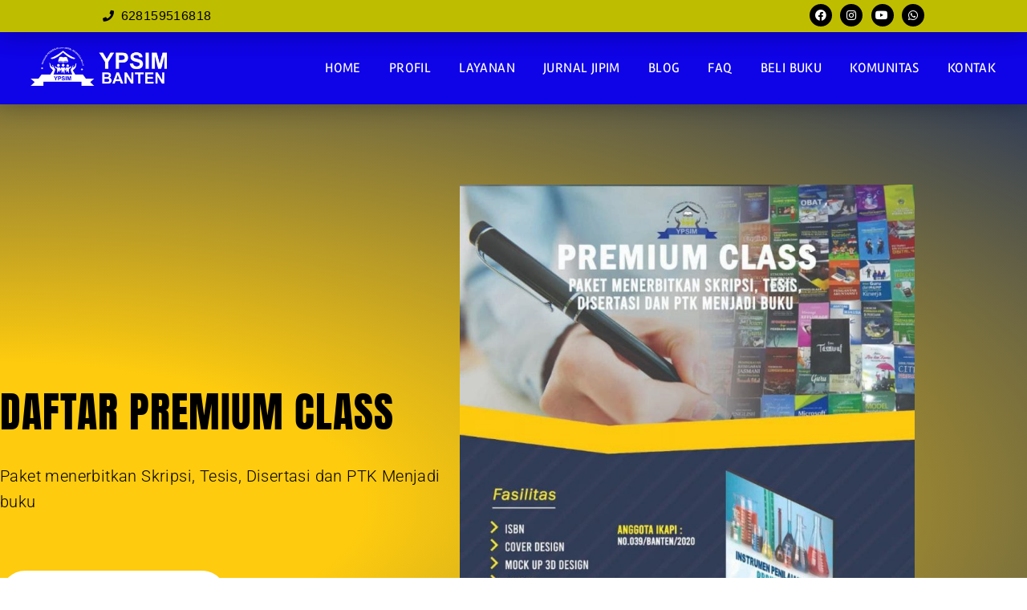

--- FILE ---
content_type: text/html; charset=UTF-8
request_url: https://ypsimbanten.com/premium-class/
body_size: 28599
content:
<!DOCTYPE html>
<html class="html" lang="id">
<head><meta charset="UTF-8"><script>if(navigator.userAgent.match(/MSIE|Internet Explorer/i)||navigator.userAgent.match(/Trident\/7\..*?rv:11/i)){var href=document.location.href;if(!href.match(/[?&]nowprocket/)){if(href.indexOf("?")==-1){if(href.indexOf("#")==-1){document.location.href=href+"?nowprocket=1"}else{document.location.href=href.replace("#","?nowprocket=1#")}}else{if(href.indexOf("#")==-1){document.location.href=href+"&nowprocket=1"}else{document.location.href=href.replace("#","&nowprocket=1#")}}}}</script><script>(()=>{class RocketLazyLoadScripts{constructor(){this.v="2.0.4",this.userEvents=["keydown","keyup","mousedown","mouseup","mousemove","mouseover","mouseout","touchmove","touchstart","touchend","touchcancel","wheel","click","dblclick","input"],this.attributeEvents=["onblur","onclick","oncontextmenu","ondblclick","onfocus","onmousedown","onmouseenter","onmouseleave","onmousemove","onmouseout","onmouseover","onmouseup","onmousewheel","onscroll","onsubmit"]}async t(){this.i(),this.o(),/iP(ad|hone)/.test(navigator.userAgent)&&this.h(),this.u(),this.l(this),this.m(),this.k(this),this.p(this),this._(),await Promise.all([this.R(),this.L()]),this.lastBreath=Date.now(),this.S(this),this.P(),this.D(),this.O(),this.M(),await this.C(this.delayedScripts.normal),await this.C(this.delayedScripts.defer),await this.C(this.delayedScripts.async),await this.T(),await this.F(),await this.j(),await this.A(),window.dispatchEvent(new Event("rocket-allScriptsLoaded")),this.everythingLoaded=!0,this.lastTouchEnd&&await new Promise(t=>setTimeout(t,500-Date.now()+this.lastTouchEnd)),this.I(),this.H(),this.U(),this.W()}i(){this.CSPIssue=sessionStorage.getItem("rocketCSPIssue"),document.addEventListener("securitypolicyviolation",t=>{this.CSPIssue||"script-src-elem"!==t.violatedDirective||"data"!==t.blockedURI||(this.CSPIssue=!0,sessionStorage.setItem("rocketCSPIssue",!0))},{isRocket:!0})}o(){window.addEventListener("pageshow",t=>{this.persisted=t.persisted,this.realWindowLoadedFired=!0},{isRocket:!0}),window.addEventListener("pagehide",()=>{this.onFirstUserAction=null},{isRocket:!0})}h(){let t;function e(e){t=e}window.addEventListener("touchstart",e,{isRocket:!0}),window.addEventListener("touchend",function i(o){o.changedTouches[0]&&t.changedTouches[0]&&Math.abs(o.changedTouches[0].pageX-t.changedTouches[0].pageX)<10&&Math.abs(o.changedTouches[0].pageY-t.changedTouches[0].pageY)<10&&o.timeStamp-t.timeStamp<200&&(window.removeEventListener("touchstart",e,{isRocket:!0}),window.removeEventListener("touchend",i,{isRocket:!0}),"INPUT"===o.target.tagName&&"text"===o.target.type||(o.target.dispatchEvent(new TouchEvent("touchend",{target:o.target,bubbles:!0})),o.target.dispatchEvent(new MouseEvent("mouseover",{target:o.target,bubbles:!0})),o.target.dispatchEvent(new PointerEvent("click",{target:o.target,bubbles:!0,cancelable:!0,detail:1,clientX:o.changedTouches[0].clientX,clientY:o.changedTouches[0].clientY})),event.preventDefault()))},{isRocket:!0})}q(t){this.userActionTriggered||("mousemove"!==t.type||this.firstMousemoveIgnored?"keyup"===t.type||"mouseover"===t.type||"mouseout"===t.type||(this.userActionTriggered=!0,this.onFirstUserAction&&this.onFirstUserAction()):this.firstMousemoveIgnored=!0),"click"===t.type&&t.preventDefault(),t.stopPropagation(),t.stopImmediatePropagation(),"touchstart"===this.lastEvent&&"touchend"===t.type&&(this.lastTouchEnd=Date.now()),"click"===t.type&&(this.lastTouchEnd=0),this.lastEvent=t.type,t.composedPath&&t.composedPath()[0].getRootNode()instanceof ShadowRoot&&(t.rocketTarget=t.composedPath()[0]),this.savedUserEvents.push(t)}u(){this.savedUserEvents=[],this.userEventHandler=this.q.bind(this),this.userEvents.forEach(t=>window.addEventListener(t,this.userEventHandler,{passive:!1,isRocket:!0})),document.addEventListener("visibilitychange",this.userEventHandler,{isRocket:!0})}U(){this.userEvents.forEach(t=>window.removeEventListener(t,this.userEventHandler,{passive:!1,isRocket:!0})),document.removeEventListener("visibilitychange",this.userEventHandler,{isRocket:!0}),this.savedUserEvents.forEach(t=>{(t.rocketTarget||t.target).dispatchEvent(new window[t.constructor.name](t.type,t))})}m(){const t="return false",e=Array.from(this.attributeEvents,t=>"data-rocket-"+t),i="["+this.attributeEvents.join("],[")+"]",o="[data-rocket-"+this.attributeEvents.join("],[data-rocket-")+"]",s=(e,i,o)=>{o&&o!==t&&(e.setAttribute("data-rocket-"+i,o),e["rocket"+i]=new Function("event",o),e.setAttribute(i,t))};new MutationObserver(t=>{for(const n of t)"attributes"===n.type&&(n.attributeName.startsWith("data-rocket-")||this.everythingLoaded?n.attributeName.startsWith("data-rocket-")&&this.everythingLoaded&&this.N(n.target,n.attributeName.substring(12)):s(n.target,n.attributeName,n.target.getAttribute(n.attributeName))),"childList"===n.type&&n.addedNodes.forEach(t=>{if(t.nodeType===Node.ELEMENT_NODE)if(this.everythingLoaded)for(const i of[t,...t.querySelectorAll(o)])for(const t of i.getAttributeNames())e.includes(t)&&this.N(i,t.substring(12));else for(const e of[t,...t.querySelectorAll(i)])for(const t of e.getAttributeNames())this.attributeEvents.includes(t)&&s(e,t,e.getAttribute(t))})}).observe(document,{subtree:!0,childList:!0,attributeFilter:[...this.attributeEvents,...e]})}I(){this.attributeEvents.forEach(t=>{document.querySelectorAll("[data-rocket-"+t+"]").forEach(e=>{this.N(e,t)})})}N(t,e){const i=t.getAttribute("data-rocket-"+e);i&&(t.setAttribute(e,i),t.removeAttribute("data-rocket-"+e))}k(t){Object.defineProperty(HTMLElement.prototype,"onclick",{get(){return this.rocketonclick||null},set(e){this.rocketonclick=e,this.setAttribute(t.everythingLoaded?"onclick":"data-rocket-onclick","this.rocketonclick(event)")}})}S(t){function e(e,i){let o=e[i];e[i]=null,Object.defineProperty(e,i,{get:()=>o,set(s){t.everythingLoaded?o=s:e["rocket"+i]=o=s}})}e(document,"onreadystatechange"),e(window,"onload"),e(window,"onpageshow");try{Object.defineProperty(document,"readyState",{get:()=>t.rocketReadyState,set(e){t.rocketReadyState=e},configurable:!0}),document.readyState="loading"}catch(t){console.log("WPRocket DJE readyState conflict, bypassing")}}l(t){this.originalAddEventListener=EventTarget.prototype.addEventListener,this.originalRemoveEventListener=EventTarget.prototype.removeEventListener,this.savedEventListeners=[],EventTarget.prototype.addEventListener=function(e,i,o){o&&o.isRocket||!t.B(e,this)&&!t.userEvents.includes(e)||t.B(e,this)&&!t.userActionTriggered||e.startsWith("rocket-")||t.everythingLoaded?t.originalAddEventListener.call(this,e,i,o):(t.savedEventListeners.push({target:this,remove:!1,type:e,func:i,options:o}),"mouseenter"!==e&&"mouseleave"!==e||t.originalAddEventListener.call(this,e,t.savedUserEvents.push,o))},EventTarget.prototype.removeEventListener=function(e,i,o){o&&o.isRocket||!t.B(e,this)&&!t.userEvents.includes(e)||t.B(e,this)&&!t.userActionTriggered||e.startsWith("rocket-")||t.everythingLoaded?t.originalRemoveEventListener.call(this,e,i,o):t.savedEventListeners.push({target:this,remove:!0,type:e,func:i,options:o})}}J(t,e){this.savedEventListeners=this.savedEventListeners.filter(i=>{let o=i.type,s=i.target||window;return e!==o||t!==s||(this.B(o,s)&&(i.type="rocket-"+o),this.$(i),!1)})}H(){EventTarget.prototype.addEventListener=this.originalAddEventListener,EventTarget.prototype.removeEventListener=this.originalRemoveEventListener,this.savedEventListeners.forEach(t=>this.$(t))}$(t){t.remove?this.originalRemoveEventListener.call(t.target,t.type,t.func,t.options):this.originalAddEventListener.call(t.target,t.type,t.func,t.options)}p(t){let e;function i(e){return t.everythingLoaded?e:e.split(" ").map(t=>"load"===t||t.startsWith("load.")?"rocket-jquery-load":t).join(" ")}function o(o){function s(e){const s=o.fn[e];o.fn[e]=o.fn.init.prototype[e]=function(){return this[0]===window&&t.userActionTriggered&&("string"==typeof arguments[0]||arguments[0]instanceof String?arguments[0]=i(arguments[0]):"object"==typeof arguments[0]&&Object.keys(arguments[0]).forEach(t=>{const e=arguments[0][t];delete arguments[0][t],arguments[0][i(t)]=e})),s.apply(this,arguments),this}}if(o&&o.fn&&!t.allJQueries.includes(o)){const e={DOMContentLoaded:[],"rocket-DOMContentLoaded":[]};for(const t in e)document.addEventListener(t,()=>{e[t].forEach(t=>t())},{isRocket:!0});o.fn.ready=o.fn.init.prototype.ready=function(i){function s(){parseInt(o.fn.jquery)>2?setTimeout(()=>i.bind(document)(o)):i.bind(document)(o)}return"function"==typeof i&&(t.realDomReadyFired?!t.userActionTriggered||t.fauxDomReadyFired?s():e["rocket-DOMContentLoaded"].push(s):e.DOMContentLoaded.push(s)),o([])},s("on"),s("one"),s("off"),t.allJQueries.push(o)}e=o}t.allJQueries=[],o(window.jQuery),Object.defineProperty(window,"jQuery",{get:()=>e,set(t){o(t)}})}P(){const t=new Map;document.write=document.writeln=function(e){const i=document.currentScript,o=document.createRange(),s=i.parentElement;let n=t.get(i);void 0===n&&(n=i.nextSibling,t.set(i,n));const c=document.createDocumentFragment();o.setStart(c,0),c.appendChild(o.createContextualFragment(e)),s.insertBefore(c,n)}}async R(){return new Promise(t=>{this.userActionTriggered?t():this.onFirstUserAction=t})}async L(){return new Promise(t=>{document.addEventListener("DOMContentLoaded",()=>{this.realDomReadyFired=!0,t()},{isRocket:!0})})}async j(){return this.realWindowLoadedFired?Promise.resolve():new Promise(t=>{window.addEventListener("load",t,{isRocket:!0})})}M(){this.pendingScripts=[];this.scriptsMutationObserver=new MutationObserver(t=>{for(const e of t)e.addedNodes.forEach(t=>{"SCRIPT"!==t.tagName||t.noModule||t.isWPRocket||this.pendingScripts.push({script:t,promise:new Promise(e=>{const i=()=>{const i=this.pendingScripts.findIndex(e=>e.script===t);i>=0&&this.pendingScripts.splice(i,1),e()};t.addEventListener("load",i,{isRocket:!0}),t.addEventListener("error",i,{isRocket:!0}),setTimeout(i,1e3)})})})}),this.scriptsMutationObserver.observe(document,{childList:!0,subtree:!0})}async F(){await this.X(),this.pendingScripts.length?(await this.pendingScripts[0].promise,await this.F()):this.scriptsMutationObserver.disconnect()}D(){this.delayedScripts={normal:[],async:[],defer:[]},document.querySelectorAll("script[type$=rocketlazyloadscript]").forEach(t=>{t.hasAttribute("data-rocket-src")?t.hasAttribute("async")&&!1!==t.async?this.delayedScripts.async.push(t):t.hasAttribute("defer")&&!1!==t.defer||"module"===t.getAttribute("data-rocket-type")?this.delayedScripts.defer.push(t):this.delayedScripts.normal.push(t):this.delayedScripts.normal.push(t)})}async _(){await this.L();let t=[];document.querySelectorAll("script[type$=rocketlazyloadscript][data-rocket-src]").forEach(e=>{let i=e.getAttribute("data-rocket-src");if(i&&!i.startsWith("data:")){i.startsWith("//")&&(i=location.protocol+i);try{const o=new URL(i).origin;o!==location.origin&&t.push({src:o,crossOrigin:e.crossOrigin||"module"===e.getAttribute("data-rocket-type")})}catch(t){}}}),t=[...new Map(t.map(t=>[JSON.stringify(t),t])).values()],this.Y(t,"preconnect")}async G(t){if(await this.K(),!0!==t.noModule||!("noModule"in HTMLScriptElement.prototype))return new Promise(e=>{let i;function o(){(i||t).setAttribute("data-rocket-status","executed"),e()}try{if(navigator.userAgent.includes("Firefox/")||""===navigator.vendor||this.CSPIssue)i=document.createElement("script"),[...t.attributes].forEach(t=>{let e=t.nodeName;"type"!==e&&("data-rocket-type"===e&&(e="type"),"data-rocket-src"===e&&(e="src"),i.setAttribute(e,t.nodeValue))}),t.text&&(i.text=t.text),t.nonce&&(i.nonce=t.nonce),i.hasAttribute("src")?(i.addEventListener("load",o,{isRocket:!0}),i.addEventListener("error",()=>{i.setAttribute("data-rocket-status","failed-network"),e()},{isRocket:!0}),setTimeout(()=>{i.isConnected||e()},1)):(i.text=t.text,o()),i.isWPRocket=!0,t.parentNode.replaceChild(i,t);else{const i=t.getAttribute("data-rocket-type"),s=t.getAttribute("data-rocket-src");i?(t.type=i,t.removeAttribute("data-rocket-type")):t.removeAttribute("type"),t.addEventListener("load",o,{isRocket:!0}),t.addEventListener("error",i=>{this.CSPIssue&&i.target.src.startsWith("data:")?(console.log("WPRocket: CSP fallback activated"),t.removeAttribute("src"),this.G(t).then(e)):(t.setAttribute("data-rocket-status","failed-network"),e())},{isRocket:!0}),s?(t.fetchPriority="high",t.removeAttribute("data-rocket-src"),t.src=s):t.src="data:text/javascript;base64,"+window.btoa(unescape(encodeURIComponent(t.text)))}}catch(i){t.setAttribute("data-rocket-status","failed-transform"),e()}});t.setAttribute("data-rocket-status","skipped")}async C(t){const e=t.shift();return e?(e.isConnected&&await this.G(e),this.C(t)):Promise.resolve()}O(){this.Y([...this.delayedScripts.normal,...this.delayedScripts.defer,...this.delayedScripts.async],"preload")}Y(t,e){this.trash=this.trash||[];let i=!0;var o=document.createDocumentFragment();t.forEach(t=>{const s=t.getAttribute&&t.getAttribute("data-rocket-src")||t.src;if(s&&!s.startsWith("data:")){const n=document.createElement("link");n.href=s,n.rel=e,"preconnect"!==e&&(n.as="script",n.fetchPriority=i?"high":"low"),t.getAttribute&&"module"===t.getAttribute("data-rocket-type")&&(n.crossOrigin=!0),t.crossOrigin&&(n.crossOrigin=t.crossOrigin),t.integrity&&(n.integrity=t.integrity),t.nonce&&(n.nonce=t.nonce),o.appendChild(n),this.trash.push(n),i=!1}}),document.head.appendChild(o)}W(){this.trash.forEach(t=>t.remove())}async T(){try{document.readyState="interactive"}catch(t){}this.fauxDomReadyFired=!0;try{await this.K(),this.J(document,"readystatechange"),document.dispatchEvent(new Event("rocket-readystatechange")),await this.K(),document.rocketonreadystatechange&&document.rocketonreadystatechange(),await this.K(),this.J(document,"DOMContentLoaded"),document.dispatchEvent(new Event("rocket-DOMContentLoaded")),await this.K(),this.J(window,"DOMContentLoaded"),window.dispatchEvent(new Event("rocket-DOMContentLoaded"))}catch(t){console.error(t)}}async A(){try{document.readyState="complete"}catch(t){}try{await this.K(),this.J(document,"readystatechange"),document.dispatchEvent(new Event("rocket-readystatechange")),await this.K(),document.rocketonreadystatechange&&document.rocketonreadystatechange(),await this.K(),this.J(window,"load"),window.dispatchEvent(new Event("rocket-load")),await this.K(),window.rocketonload&&window.rocketonload(),await this.K(),this.allJQueries.forEach(t=>t(window).trigger("rocket-jquery-load")),await this.K(),this.J(window,"pageshow");const t=new Event("rocket-pageshow");t.persisted=this.persisted,window.dispatchEvent(t),await this.K(),window.rocketonpageshow&&window.rocketonpageshow({persisted:this.persisted})}catch(t){console.error(t)}}async K(){Date.now()-this.lastBreath>45&&(await this.X(),this.lastBreath=Date.now())}async X(){return document.hidden?new Promise(t=>setTimeout(t)):new Promise(t=>requestAnimationFrame(t))}B(t,e){return e===document&&"readystatechange"===t||(e===document&&"DOMContentLoaded"===t||(e===window&&"DOMContentLoaded"===t||(e===window&&"load"===t||e===window&&"pageshow"===t)))}static run(){(new RocketLazyLoadScripts).t()}}RocketLazyLoadScripts.run()})();</script>
	
	<link rel="profile" href="https://gmpg.org/xfn/11">

	<meta name='robots' content='max-image-preview:large' />
<meta name="viewport" content="width=device-width, initial-scale=1">
	<!-- This site is optimized with the Yoast SEO Premium plugin v14.4.1 - https://yoast.com/wordpress/plugins/seo/ -->
	<title>DAFTAR PREMIUM CLASS 2021 &raquo; YPSIM Banten</title>
<link data-rocket-prefetch href="https://fonts.googleapis.com" rel="dns-prefetch">
<link data-rocket-preload as="style" href="https://fonts.googleapis.com/css?family=ABeeZee%3A100%2C200%2C300%2C400%2C500%2C600%2C700%2C800%2C900%2C100i%2C200i%2C300i%2C400i%2C500i%2C600i%2C700i%2C800i%2C900i&#038;subset=latin&#038;display=swap" rel="preload">
<link href="https://fonts.googleapis.com/css?family=ABeeZee%3A100%2C200%2C300%2C400%2C500%2C600%2C700%2C800%2C900%2C100i%2C200i%2C300i%2C400i%2C500i%2C600i%2C700i%2C800i%2C900i&#038;subset=latin&#038;display=swap" media="print" onload="this.media=&#039;all&#039;" rel="stylesheet">
<noscript><link rel="stylesheet" href="https://fonts.googleapis.com/css?family=ABeeZee%3A100%2C200%2C300%2C400%2C500%2C600%2C700%2C800%2C900%2C100i%2C200i%2C300i%2C400i%2C500i%2C600i%2C700i%2C800i%2C900i&#038;subset=latin&#038;display=swap"></noscript><link rel="preload" data-rocket-preload as="image" href="https://ypsimbanten.com/wp-content/uploads/2019/12/PERPUS.jpg" fetchpriority="high">
	<meta name="robots" content="index, follow" />
	<meta name="googlebot" content="index, follow, max-snippet:-1, max-image-preview:large, max-video-preview:-1" />
	<meta name="bingbot" content="index, follow, max-snippet:-1, max-image-preview:large, max-video-preview:-1" />
	<link rel="canonical" href="https://ypsimbanten.com/premium-class/" />
	<meta property="og:locale" content="id_ID" />
	<meta property="og:type" content="article" />
	<meta property="og:title" content="DAFTAR PREMIUM CLASS" />
	<meta property="og:description" content="Paket menerbitkan Skripsi, Tesis, Disertasi dan PTK Menjadi buku" />
	<meta property="og:url" content="https://ypsimbanten.com/premium-class/" />
	<meta property="og:site_name" content="YPSIM Banten" />
	<meta property="article:modified_time" content="2021-09-15T21:07:44+00:00" />
	<meta property="og:image" content="https://ypsimbanten.com/wp-content/uploads/2021/09/PREMIUM-CLASS.jpg" />
	<meta property="og:image:width" content="911" />
	<meta property="og:image:height" content="1280" />
	<meta name="twitter:card" content="summary_large_image" />
	<script type="application/ld+json" class="yoast-schema-graph">{"@context":"https://schema.org","@graph":[{"@type":"Organization","@id":"https://ypsimbanten.com/#organization","name":"YAYASAN PENDIDIKAN DAN SOSIAL INDONESIA MAJU BANTEN","url":"https://ypsimbanten.com/","sameAs":[],"logo":{"@type":"ImageObject","@id":"https://ypsimbanten.com/#logo","inLanguage":"id","url":"https://ypsimbanten.com/wp-content/uploads/2019/12/favicon.jpg","width":587,"height":586,"caption":"YAYASAN PENDIDIKAN DAN SOSIAL INDONESIA MAJU BANTEN"},"image":{"@id":"https://ypsimbanten.com/#logo"}},{"@type":"WebSite","@id":"https://ypsimbanten.com/#website","url":"https://ypsimbanten.com/","name":"YPSIM Banten","description":"Yayasan yang bergerak dalam dunia Pendidikan dan juga sosial demi kemajuan Indonesia serta Banten dalam mencerdaskan masyarakat","publisher":{"@id":"https://ypsimbanten.com/#organization"},"potentialAction":[{"@type":"SearchAction","target":"https://ypsimbanten.com/?s={search_term_string}","query-input":"required name=search_term_string"}],"inLanguage":"id"},{"@type":"ImageObject","@id":"https://ypsimbanten.com/premium-class/#primaryimage","inLanguage":"id","url":"https://ypsimbanten.com/wp-content/uploads/2021/09/PREMIUM-CLASS.jpg","width":911,"height":1280},{"@type":"WebPage","@id":"https://ypsimbanten.com/premium-class/#webpage","url":"https://ypsimbanten.com/premium-class/","name":"DAFTAR PREMIUM CLASS 2021 &raquo; YPSIM Banten","isPartOf":{"@id":"https://ypsimbanten.com/#website"},"primaryImageOfPage":{"@id":"https://ypsimbanten.com/premium-class/#primaryimage"},"datePublished":"2016-05-08T17:03:49+00:00","dateModified":"2021-09-15T21:07:44+00:00","inLanguage":"id","potentialAction":[{"@type":"ReadAction","target":["https://ypsimbanten.com/premium-class/"]}]}]}</script>
	<!-- / Yoast SEO Premium plugin. -->


<link rel="manifest" href="/pwa-manifest.json">
<link rel="apple-touch-icon" sizes="512x512" href="https://ypsimbanten.com/wp-content/plugins/pwa-for-wp/images/logo-512x512.png">
<link rel="apple-touch-icon-precomposed" sizes="192x192" href="https://ypsimbanten.com/wp-content/uploads/2020/04/icon-PWA2.png">
<link rel='dns-prefetch' href='//static.addtoany.com' />
<link rel='dns-prefetch' href='//fonts.googleapis.com' />
<link href='https://fonts.gstatic.com' crossorigin rel='preconnect' />
<link rel="alternate" type="application/rss+xml" title="YPSIM Banten &raquo; Feed" href="https://ypsimbanten.com/feed/" />
<link rel="alternate" type="application/rss+xml" title="YPSIM Banten &raquo; Umpan Komentar" href="https://ypsimbanten.com/comments/feed/" />
<link rel="alternate" title="oEmbed (JSON)" type="application/json+oembed" href="https://ypsimbanten.com/wp-json/oembed/1.0/embed?url=https%3A%2F%2Fypsimbanten.com%2Fpremium-class%2F" />
<link rel="alternate" title="oEmbed (XML)" type="text/xml+oembed" href="https://ypsimbanten.com/wp-json/oembed/1.0/embed?url=https%3A%2F%2Fypsimbanten.com%2Fpremium-class%2F&#038;format=xml" />
<style id='wp-img-auto-sizes-contain-inline-css'>
img:is([sizes=auto i],[sizes^="auto," i]){contain-intrinsic-size:3000px 1500px}
/*# sourceURL=wp-img-auto-sizes-contain-inline-css */
</style>
<style id='wp-emoji-styles-inline-css'>

	img.wp-smiley, img.emoji {
		display: inline !important;
		border: none !important;
		box-shadow: none !important;
		height: 1em !important;
		width: 1em !important;
		margin: 0 0.07em !important;
		vertical-align: -0.1em !important;
		background: none !important;
		padding: 0 !important;
	}
/*# sourceURL=wp-emoji-styles-inline-css */
</style>
<style id='classic-theme-styles-inline-css'>
/*! This file is auto-generated */
.wp-block-button__link{color:#fff;background-color:#32373c;border-radius:9999px;box-shadow:none;text-decoration:none;padding:calc(.667em + 2px) calc(1.333em + 2px);font-size:1.125em}.wp-block-file__button{background:#32373c;color:#fff;text-decoration:none}
/*# sourceURL=/wp-includes/css/classic-themes.min.css */
</style>
<style id='global-styles-inline-css'>
:root{--wp--preset--aspect-ratio--square: 1;--wp--preset--aspect-ratio--4-3: 4/3;--wp--preset--aspect-ratio--3-4: 3/4;--wp--preset--aspect-ratio--3-2: 3/2;--wp--preset--aspect-ratio--2-3: 2/3;--wp--preset--aspect-ratio--16-9: 16/9;--wp--preset--aspect-ratio--9-16: 9/16;--wp--preset--color--black: #000000;--wp--preset--color--cyan-bluish-gray: #abb8c3;--wp--preset--color--white: #ffffff;--wp--preset--color--pale-pink: #f78da7;--wp--preset--color--vivid-red: #cf2e2e;--wp--preset--color--luminous-vivid-orange: #ff6900;--wp--preset--color--luminous-vivid-amber: #fcb900;--wp--preset--color--light-green-cyan: #7bdcb5;--wp--preset--color--vivid-green-cyan: #00d084;--wp--preset--color--pale-cyan-blue: #8ed1fc;--wp--preset--color--vivid-cyan-blue: #0693e3;--wp--preset--color--vivid-purple: #9b51e0;--wp--preset--gradient--vivid-cyan-blue-to-vivid-purple: linear-gradient(135deg,rgb(6,147,227) 0%,rgb(155,81,224) 100%);--wp--preset--gradient--light-green-cyan-to-vivid-green-cyan: linear-gradient(135deg,rgb(122,220,180) 0%,rgb(0,208,130) 100%);--wp--preset--gradient--luminous-vivid-amber-to-luminous-vivid-orange: linear-gradient(135deg,rgb(252,185,0) 0%,rgb(255,105,0) 100%);--wp--preset--gradient--luminous-vivid-orange-to-vivid-red: linear-gradient(135deg,rgb(255,105,0) 0%,rgb(207,46,46) 100%);--wp--preset--gradient--very-light-gray-to-cyan-bluish-gray: linear-gradient(135deg,rgb(238,238,238) 0%,rgb(169,184,195) 100%);--wp--preset--gradient--cool-to-warm-spectrum: linear-gradient(135deg,rgb(74,234,220) 0%,rgb(151,120,209) 20%,rgb(207,42,186) 40%,rgb(238,44,130) 60%,rgb(251,105,98) 80%,rgb(254,248,76) 100%);--wp--preset--gradient--blush-light-purple: linear-gradient(135deg,rgb(255,206,236) 0%,rgb(152,150,240) 100%);--wp--preset--gradient--blush-bordeaux: linear-gradient(135deg,rgb(254,205,165) 0%,rgb(254,45,45) 50%,rgb(107,0,62) 100%);--wp--preset--gradient--luminous-dusk: linear-gradient(135deg,rgb(255,203,112) 0%,rgb(199,81,192) 50%,rgb(65,88,208) 100%);--wp--preset--gradient--pale-ocean: linear-gradient(135deg,rgb(255,245,203) 0%,rgb(182,227,212) 50%,rgb(51,167,181) 100%);--wp--preset--gradient--electric-grass: linear-gradient(135deg,rgb(202,248,128) 0%,rgb(113,206,126) 100%);--wp--preset--gradient--midnight: linear-gradient(135deg,rgb(2,3,129) 0%,rgb(40,116,252) 100%);--wp--preset--font-size--small: 13px;--wp--preset--font-size--medium: 20px;--wp--preset--font-size--large: 36px;--wp--preset--font-size--x-large: 42px;--wp--preset--spacing--20: 0.44rem;--wp--preset--spacing--30: 0.67rem;--wp--preset--spacing--40: 1rem;--wp--preset--spacing--50: 1.5rem;--wp--preset--spacing--60: 2.25rem;--wp--preset--spacing--70: 3.38rem;--wp--preset--spacing--80: 5.06rem;--wp--preset--shadow--natural: 6px 6px 9px rgba(0, 0, 0, 0.2);--wp--preset--shadow--deep: 12px 12px 50px rgba(0, 0, 0, 0.4);--wp--preset--shadow--sharp: 6px 6px 0px rgba(0, 0, 0, 0.2);--wp--preset--shadow--outlined: 6px 6px 0px -3px rgb(255, 255, 255), 6px 6px rgb(0, 0, 0);--wp--preset--shadow--crisp: 6px 6px 0px rgb(0, 0, 0);}:where(.is-layout-flex){gap: 0.5em;}:where(.is-layout-grid){gap: 0.5em;}body .is-layout-flex{display: flex;}.is-layout-flex{flex-wrap: wrap;align-items: center;}.is-layout-flex > :is(*, div){margin: 0;}body .is-layout-grid{display: grid;}.is-layout-grid > :is(*, div){margin: 0;}:where(.wp-block-columns.is-layout-flex){gap: 2em;}:where(.wp-block-columns.is-layout-grid){gap: 2em;}:where(.wp-block-post-template.is-layout-flex){gap: 1.25em;}:where(.wp-block-post-template.is-layout-grid){gap: 1.25em;}.has-black-color{color: var(--wp--preset--color--black) !important;}.has-cyan-bluish-gray-color{color: var(--wp--preset--color--cyan-bluish-gray) !important;}.has-white-color{color: var(--wp--preset--color--white) !important;}.has-pale-pink-color{color: var(--wp--preset--color--pale-pink) !important;}.has-vivid-red-color{color: var(--wp--preset--color--vivid-red) !important;}.has-luminous-vivid-orange-color{color: var(--wp--preset--color--luminous-vivid-orange) !important;}.has-luminous-vivid-amber-color{color: var(--wp--preset--color--luminous-vivid-amber) !important;}.has-light-green-cyan-color{color: var(--wp--preset--color--light-green-cyan) !important;}.has-vivid-green-cyan-color{color: var(--wp--preset--color--vivid-green-cyan) !important;}.has-pale-cyan-blue-color{color: var(--wp--preset--color--pale-cyan-blue) !important;}.has-vivid-cyan-blue-color{color: var(--wp--preset--color--vivid-cyan-blue) !important;}.has-vivid-purple-color{color: var(--wp--preset--color--vivid-purple) !important;}.has-black-background-color{background-color: var(--wp--preset--color--black) !important;}.has-cyan-bluish-gray-background-color{background-color: var(--wp--preset--color--cyan-bluish-gray) !important;}.has-white-background-color{background-color: var(--wp--preset--color--white) !important;}.has-pale-pink-background-color{background-color: var(--wp--preset--color--pale-pink) !important;}.has-vivid-red-background-color{background-color: var(--wp--preset--color--vivid-red) !important;}.has-luminous-vivid-orange-background-color{background-color: var(--wp--preset--color--luminous-vivid-orange) !important;}.has-luminous-vivid-amber-background-color{background-color: var(--wp--preset--color--luminous-vivid-amber) !important;}.has-light-green-cyan-background-color{background-color: var(--wp--preset--color--light-green-cyan) !important;}.has-vivid-green-cyan-background-color{background-color: var(--wp--preset--color--vivid-green-cyan) !important;}.has-pale-cyan-blue-background-color{background-color: var(--wp--preset--color--pale-cyan-blue) !important;}.has-vivid-cyan-blue-background-color{background-color: var(--wp--preset--color--vivid-cyan-blue) !important;}.has-vivid-purple-background-color{background-color: var(--wp--preset--color--vivid-purple) !important;}.has-black-border-color{border-color: var(--wp--preset--color--black) !important;}.has-cyan-bluish-gray-border-color{border-color: var(--wp--preset--color--cyan-bluish-gray) !important;}.has-white-border-color{border-color: var(--wp--preset--color--white) !important;}.has-pale-pink-border-color{border-color: var(--wp--preset--color--pale-pink) !important;}.has-vivid-red-border-color{border-color: var(--wp--preset--color--vivid-red) !important;}.has-luminous-vivid-orange-border-color{border-color: var(--wp--preset--color--luminous-vivid-orange) !important;}.has-luminous-vivid-amber-border-color{border-color: var(--wp--preset--color--luminous-vivid-amber) !important;}.has-light-green-cyan-border-color{border-color: var(--wp--preset--color--light-green-cyan) !important;}.has-vivid-green-cyan-border-color{border-color: var(--wp--preset--color--vivid-green-cyan) !important;}.has-pale-cyan-blue-border-color{border-color: var(--wp--preset--color--pale-cyan-blue) !important;}.has-vivid-cyan-blue-border-color{border-color: var(--wp--preset--color--vivid-cyan-blue) !important;}.has-vivid-purple-border-color{border-color: var(--wp--preset--color--vivid-purple) !important;}.has-vivid-cyan-blue-to-vivid-purple-gradient-background{background: var(--wp--preset--gradient--vivid-cyan-blue-to-vivid-purple) !important;}.has-light-green-cyan-to-vivid-green-cyan-gradient-background{background: var(--wp--preset--gradient--light-green-cyan-to-vivid-green-cyan) !important;}.has-luminous-vivid-amber-to-luminous-vivid-orange-gradient-background{background: var(--wp--preset--gradient--luminous-vivid-amber-to-luminous-vivid-orange) !important;}.has-luminous-vivid-orange-to-vivid-red-gradient-background{background: var(--wp--preset--gradient--luminous-vivid-orange-to-vivid-red) !important;}.has-very-light-gray-to-cyan-bluish-gray-gradient-background{background: var(--wp--preset--gradient--very-light-gray-to-cyan-bluish-gray) !important;}.has-cool-to-warm-spectrum-gradient-background{background: var(--wp--preset--gradient--cool-to-warm-spectrum) !important;}.has-blush-light-purple-gradient-background{background: var(--wp--preset--gradient--blush-light-purple) !important;}.has-blush-bordeaux-gradient-background{background: var(--wp--preset--gradient--blush-bordeaux) !important;}.has-luminous-dusk-gradient-background{background: var(--wp--preset--gradient--luminous-dusk) !important;}.has-pale-ocean-gradient-background{background: var(--wp--preset--gradient--pale-ocean) !important;}.has-electric-grass-gradient-background{background: var(--wp--preset--gradient--electric-grass) !important;}.has-midnight-gradient-background{background: var(--wp--preset--gradient--midnight) !important;}.has-small-font-size{font-size: var(--wp--preset--font-size--small) !important;}.has-medium-font-size{font-size: var(--wp--preset--font-size--medium) !important;}.has-large-font-size{font-size: var(--wp--preset--font-size--large) !important;}.has-x-large-font-size{font-size: var(--wp--preset--font-size--x-large) !important;}
:where(.wp-block-post-template.is-layout-flex){gap: 1.25em;}:where(.wp-block-post-template.is-layout-grid){gap: 1.25em;}
:where(.wp-block-term-template.is-layout-flex){gap: 1.25em;}:where(.wp-block-term-template.is-layout-grid){gap: 1.25em;}
:where(.wp-block-columns.is-layout-flex){gap: 2em;}:where(.wp-block-columns.is-layout-grid){gap: 2em;}
:root :where(.wp-block-pullquote){font-size: 1.5em;line-height: 1.6;}
/*# sourceURL=global-styles-inline-css */
</style>
<link rel='stylesheet' id='elementor-frontend-css' href='https://ypsimbanten.com/wp-content/plugins/elementor/assets/css/frontend.min.css?ver=3.34.0' media='all' />
<link rel='stylesheet' id='elementor-post-1243-css' href='https://ypsimbanten.com/wp-content/uploads/elementor/css/post-1243.css?ver=1769983070' media='all' />
<link rel='stylesheet' id='elementor-post-714-css' href='https://ypsimbanten.com/wp-content/uploads/elementor/css/post-714.css?ver=1769983071' media='all' />
<link data-minify="1" rel='stylesheet' id='font-awesome-css' href='https://ypsimbanten.com/wp-content/cache/min/1/wp-content/themes/oceanwp/assets/fonts/fontawesome/css/all.min.css?ver=1769983071' media='all' />
<link data-minify="1" rel='stylesheet' id='simple-line-icons-css' href='https://ypsimbanten.com/wp-content/cache/min/1/wp-content/themes/oceanwp/assets/css/third/simple-line-icons.min.css?ver=1769983071' media='all' />
<link rel='stylesheet' id='oceanwp-style-css' href='https://ypsimbanten.com/wp-content/themes/oceanwp/assets/css/style.min.css?ver=4.0.5' media='all' />

<link rel='stylesheet' id='addtoany-css' href='https://ypsimbanten.com/wp-content/plugins/add-to-any/addtoany.min.css?ver=1.16' media='all' />
<link data-minify="1" rel='stylesheet' id='elementor-icons-css' href='https://ypsimbanten.com/wp-content/cache/min/1/wp-content/plugins/elementor/assets/lib/eicons/css/elementor-icons.min.css?ver=1769983071' media='all' />
<link rel='stylesheet' id='elementor-post-1071-css' href='https://ypsimbanten.com/wp-content/uploads/elementor/css/post-1071.css?ver=1769983071' media='all' />
<link rel='stylesheet' id='elementor-pro-css' href='https://ypsimbanten.com/wp-content/plugins/elementor-pro0/assets/css/frontend.min.css?ver=3.13.2' media='all' />
<link rel='stylesheet' id='pp-extensions-css' href='https://ypsimbanten.com/wp-content/plugins/powerpack-elements/assets/css/min/extensions.min.css?ver=2.12.15' media='all' />
<link rel='stylesheet' id='pp-tooltip-css' href='https://ypsimbanten.com/wp-content/plugins/powerpack-elements/assets/css/min/tooltip.min.css?ver=2.12.15' media='all' />
<link rel='stylesheet' id='widget-heading-css' href='https://ypsimbanten.com/wp-content/plugins/elementor/assets/css/widget-heading.min.css?ver=3.34.0' media='all' />
<link rel='stylesheet' id='e-animation-bounceIn-css' href='https://ypsimbanten.com/wp-content/plugins/elementor/assets/lib/animations/styles/bounceIn.min.css?ver=3.34.0' media='all' />
<link rel='stylesheet' id='widget-image-css' href='https://ypsimbanten.com/wp-content/plugins/elementor/assets/css/widget-image.min.css?ver=3.34.0' media='all' />
<link rel='stylesheet' id='widget-divider-css' href='https://ypsimbanten.com/wp-content/plugins/elementor/assets/css/widget-divider.min.css?ver=3.34.0' media='all' />
<link rel='stylesheet' id='widget-icon-box-css' href='https://ypsimbanten.com/wp-content/plugins/elementor/assets/css/widget-icon-box.min.css?ver=3.34.0' media='all' />
<link rel='stylesheet' id='widget-menu-anchor-css' href='https://ypsimbanten.com/wp-content/plugins/elementor/assets/css/widget-menu-anchor.min.css?ver=3.34.0' media='all' />
<link rel='stylesheet' id='widget-icon-list-css' href='https://ypsimbanten.com/wp-content/plugins/elementor/assets/css/widget-icon-list.min.css?ver=3.34.0' media='all' />
<link rel='stylesheet' id='elementor-post-181-css' href='https://ypsimbanten.com/wp-content/uploads/elementor/css/post-181.css?ver=1769983231' media='all' />
<link rel='stylesheet' id='pwaforwp-style-css' href='https://ypsimbanten.com/wp-content/plugins/pwa-for-wp/assets/css/pwaforwp-main.min.css?ver=1.7.82' media='all' />
<link data-minify="1" rel='stylesheet' id='oe-widgets-style-css' href='https://ypsimbanten.com/wp-content/cache/min/1/wp-content/plugins/ocean-extra/assets/css/widgets.css?ver=1769983071' media='all' />
<style id='rocket-lazyload-inline-css'>
.rll-youtube-player{position:relative;padding-bottom:56.23%;height:0;overflow:hidden;max-width:100%;}.rll-youtube-player:focus-within{outline: 2px solid currentColor;outline-offset: 5px;}.rll-youtube-player iframe{position:absolute;top:0;left:0;width:100%;height:100%;z-index:100;background:0 0}.rll-youtube-player img{bottom:0;display:block;left:0;margin:auto;max-width:100%;width:100%;position:absolute;right:0;top:0;border:none;height:auto;-webkit-transition:.4s all;-moz-transition:.4s all;transition:.4s all}.rll-youtube-player img:hover{-webkit-filter:brightness(75%)}.rll-youtube-player .play{height:100%;width:100%;left:0;top:0;position:absolute;background:url(https://ypsimbanten.com/wp-content/plugins/wp-rocket/assets/img/youtube.png) no-repeat center;background-color: transparent !important;cursor:pointer;border:none;}.wp-embed-responsive .wp-has-aspect-ratio .rll-youtube-player{position:absolute;padding-bottom:0;width:100%;height:100%;top:0;bottom:0;left:0;right:0}
/*# sourceURL=rocket-lazyload-inline-css */
</style>
<link data-minify="1" rel='stylesheet' id='elementor-gf-local-rambla-css' href='https://ypsimbanten.com/wp-content/cache/min/1/wp-content/uploads/elementor/google-fonts/css/rambla.css?ver=1769983071' media='all' />
<link data-minify="1" rel='stylesheet' id='elementor-gf-local-roboto-css' href='https://ypsimbanten.com/wp-content/cache/min/1/wp-content/uploads/elementor/google-fonts/css/roboto.css?ver=1769983071' media='all' />
<link data-minify="1" rel='stylesheet' id='elementor-gf-local-robotoslab-css' href='https://ypsimbanten.com/wp-content/cache/min/1/wp-content/uploads/elementor/google-fonts/css/robotoslab.css?ver=1769983072' media='all' />
<link data-minify="1" rel='stylesheet' id='elementor-gf-local-anton-css' href='https://ypsimbanten.com/wp-content/cache/min/1/wp-content/uploads/elementor/google-fonts/css/anton.css?ver=1769983233' media='all' />
<link rel='stylesheet' id='elementor-icons-shared-0-css' href='https://ypsimbanten.com/wp-content/plugins/elementor/assets/lib/font-awesome/css/fontawesome.min.css?ver=5.15.3' media='all' />
<link data-minify="1" rel='stylesheet' id='elementor-icons-fa-solid-css' href='https://ypsimbanten.com/wp-content/cache/min/1/wp-content/plugins/elementor/assets/lib/font-awesome/css/solid.min.css?ver=1769983071' media='all' />
<link data-minify="1" rel='stylesheet' id='elementor-icons-fa-brands-css' href='https://ypsimbanten.com/wp-content/cache/min/1/wp-content/plugins/elementor/assets/lib/font-awesome/css/brands.min.css?ver=1769983071' media='all' />
<script type="rocketlazyloadscript" id="addtoany-core-js-before">
window.a2a_config=window.a2a_config||{};a2a_config.callbacks=[];a2a_config.overlays=[];a2a_config.templates={};a2a_localize = {
	Share: "Share",
	Save: "Save",
	Subscribe: "Subscribe",
	Email: "Email",
	Bookmark: "Bookmark",
	ShowAll: "Show all",
	ShowLess: "Show less",
	FindServices: "Find service(s)",
	FindAnyServiceToAddTo: "Instantly find any service to add to",
	PoweredBy: "Powered by",
	ShareViaEmail: "Share via email",
	SubscribeViaEmail: "Subscribe via email",
	BookmarkInYourBrowser: "Bookmark in your browser",
	BookmarkInstructions: "Press Ctrl+D or \u2318+D to bookmark this page",
	AddToYourFavorites: "Add to your favorites",
	SendFromWebOrProgram: "Send from any email address or email program",
	EmailProgram: "Email program",
	More: "More&#8230;",
	ThanksForSharing: "Thanks for sharing!",
	ThanksForFollowing: "Thanks for following!"
};


//# sourceURL=addtoany-core-js-before
</script>
<script type="rocketlazyloadscript" defer data-rocket-src="https://static.addtoany.com/menu/page.js" id="addtoany-core-js"></script>
<script id="jquery-core-js-extra">
var pp = {"ajax_url":"https://ypsimbanten.com/wp-admin/admin-ajax.php"};
//# sourceURL=jquery-core-js-extra
</script>
<script type="rocketlazyloadscript" data-rocket-src="https://ypsimbanten.com/wp-includes/js/jquery/jquery.min.js?ver=3.7.1" id="jquery-core-js"></script>
<script type="rocketlazyloadscript" data-rocket-src="https://ypsimbanten.com/wp-includes/js/jquery/jquery-migrate.min.js?ver=3.4.1" id="jquery-migrate-js" data-rocket-defer defer></script>
<script type="rocketlazyloadscript" defer data-rocket-src="https://ypsimbanten.com/wp-content/plugins/add-to-any/addtoany.min.js?ver=1.1" id="addtoany-jquery-js"></script>
<link rel="https://api.w.org/" href="https://ypsimbanten.com/wp-json/" /><link rel="alternate" title="JSON" type="application/json" href="https://ypsimbanten.com/wp-json/wp/v2/pages/181" /><link rel="EditURI" type="application/rsd+xml" title="RSD" href="https://ypsimbanten.com/xmlrpc.php?rsd" />
<meta name="generator" content="WordPress 6.9" />
<link rel='shortlink' href='https://ypsimbanten.com/?p=181' />
<meta name="generator" content="Elementor 3.34.0; features: additional_custom_breakpoints; settings: css_print_method-external, google_font-enabled, font_display-auto">
<style>.recentcomments a{display:inline !important;padding:0 !important;margin:0 !important;}</style>			<style>
				.e-con.e-parent:nth-of-type(n+4):not(.e-lazyloaded):not(.e-no-lazyload),
				.e-con.e-parent:nth-of-type(n+4):not(.e-lazyloaded):not(.e-no-lazyload) * {
					background-image: none !important;
				}
				@media screen and (max-height: 1024px) {
					.e-con.e-parent:nth-of-type(n+3):not(.e-lazyloaded):not(.e-no-lazyload),
					.e-con.e-parent:nth-of-type(n+3):not(.e-lazyloaded):not(.e-no-lazyload) * {
						background-image: none !important;
					}
				}
				@media screen and (max-height: 640px) {
					.e-con.e-parent:nth-of-type(n+2):not(.e-lazyloaded):not(.e-no-lazyload),
					.e-con.e-parent:nth-of-type(n+2):not(.e-lazyloaded):not(.e-no-lazyload) * {
						background-image: none !important;
					}
				}
			</style>
			<link rel="icon" href="https://ypsimbanten.com/wp-content/uploads/2019/12/cropped-favicon-32x32.jpg" sizes="32x32" />
<link rel="icon" href="https://ypsimbanten.com/wp-content/uploads/2019/12/cropped-favicon-192x192.jpg" sizes="192x192" />
<meta name="msapplication-TileImage" content="https://ypsimbanten.com/wp-content/uploads/2019/12/cropped-favicon-270x270.jpg" />
<meta name="pwaforwp" content="wordpress-plugin"/>
        <meta name="theme-color" content="#D5E0EB">
        <meta name="apple-mobile-web-app-title" content="YPSIM BANTEN">
        <meta name="application-name" content="YPSIM BANTEN">
        <meta name="apple-mobile-web-app-capable" content="yes">
        <meta name="apple-mobile-web-app-status-bar-style" content="default">
        <meta name="mobile-web-app-capable" content="yes">
        <meta name="apple-touch-fullscreen" content="yes">
<link rel="apple-touch-icon" sizes="192x192" href="https://ypsimbanten.com/wp-content/uploads/2020/04/icon-PWA2.png">
<link rel="apple-touch-icon" sizes="512x512" href="https://ypsimbanten.com/wp-content/uploads/2020/04/icon-PWA.png">
		<style id="wp-custom-css">
			/* Custom hover color to the trainers social icons */.elementor-widget.custom-social .elementor-social-icon:hover{opacity:1;background-color:#0eb290;border-color:#0eb290;color:#fff}/* Margin bottom to the subscribe title */.elementor-widget.subscribe-tilte{margin:0 0 10px}/* Placeholders color*/#searchform-dropdown input::-webkit-input-placeholder,body .sidr-class-mobile-searchform input::-webkit-input-placeholder{color:#81e4cf}#searchform-dropdown input::-moz-placeholder,body .sidr-class-mobile-searchform input::-moz-placeholder{color:#81e4cf}#searchform-dropdown input:-ms-input-placeholder,body .sidr-class-mobile-searchform input:-ms-input-placeholder{color:#81e4cf}/* Scroll up button */#scroll-top{right:0;bottom:0;border-radius:0}#scroll-top,#scroll-top:hover{background-color:transparent}/* Footer */#footer-widgets .footer-box{text-align:center}#footer-widgets .social-widget .style-light li a,#footer-widgets .social-widget .style-dark li a,#footer-widgets .social-widget .style-colored li a{background-color:#263036;color:#708e9f;border-color:#263036;width:40px;height:40px;line-height:40px}#footer-widgets .social-widget .style-light li a:hover,#footer-widgets .social-widget .style-dark li a:hover,#footer-widgets .social-widget .style-colored li a:hover{background-color:#0eb290;color:#fff !important;border-color:#0eb290 !important}/* Responsive */@media (max-width:767px){/* Center the buttons in the hero */.elementor-element.hero-btn{text-align:center !important}/* Center elements on mobile */.elementor-element.center-mobile,.elementor-element.center-mobile .elementor-icon-box-wrapper{text-align:center !important}/* Margin top "Working" title on the contact page */.elementor-element.margin-mobile .elementor-heading-title{margin-top:30px}/* Social icons on the contact page */.elementor-social-icons-wrapper{text-align:left}.elementor-element.contact-social .elementor-social-icon{width:44px;height:44px;line-height:44px}.elementor-element.contact-social .elementor-social-icon:nth-child(4){margin-right:5px !important}}@media (max-width:480px){/* Title size in the hero */.elementor-element.hero-title .elementor-heading-title{font-size:30px}}		</style>
		<!-- OceanWP CSS -->
<style type="text/css">
/* Colors */a:hover,a.light:hover,.theme-heading .text::before,.theme-heading .text::after,#top-bar-content >a:hover,#top-bar-social li.oceanwp-email a:hover,#site-navigation-wrap .dropdown-menu >li >a:hover,#site-header.medium-header #medium-searchform button:hover,.oceanwp-mobile-menu-icon a:hover,.blog-entry.post .blog-entry-header .entry-title a:hover,.blog-entry.post .blog-entry-readmore a:hover,.blog-entry.thumbnail-entry .blog-entry-category a,ul.meta li a:hover,.dropcap,.single nav.post-navigation .nav-links .title,body .related-post-title a:hover,body #wp-calendar caption,body .contact-info-widget.default i,body .contact-info-widget.big-icons i,body .custom-links-widget .oceanwp-custom-links li a:hover,body .custom-links-widget .oceanwp-custom-links li a:hover:before,body .posts-thumbnails-widget li a:hover,body .social-widget li.oceanwp-email a:hover,.comment-author .comment-meta .comment-reply-link,#respond #cancel-comment-reply-link:hover,#footer-widgets .footer-box a:hover,#footer-bottom a:hover,#footer-bottom #footer-bottom-menu a:hover,.sidr a:hover,.sidr-class-dropdown-toggle:hover,.sidr-class-menu-item-has-children.active >a,.sidr-class-menu-item-has-children.active >a >.sidr-class-dropdown-toggle,input[type=checkbox]:checked:before{color:#0a00db}.single nav.post-navigation .nav-links .title .owp-icon use,.blog-entry.post .blog-entry-readmore a:hover .owp-icon use,body .contact-info-widget.default .owp-icon use,body .contact-info-widget.big-icons .owp-icon use{stroke:#0a00db}input[type="button"],input[type="reset"],input[type="submit"],button[type="submit"],.button,#site-navigation-wrap .dropdown-menu >li.btn >a >span,.thumbnail:hover i,.thumbnail:hover .link-post-svg-icon,.post-quote-content,.omw-modal .omw-close-modal,body .contact-info-widget.big-icons li:hover i,body .contact-info-widget.big-icons li:hover .owp-icon,body div.wpforms-container-full .wpforms-form input[type=submit],body div.wpforms-container-full .wpforms-form button[type=submit],body div.wpforms-container-full .wpforms-form .wpforms-page-button,.woocommerce-cart .wp-element-button,.woocommerce-checkout .wp-element-button,.wp-block-button__link{background-color:#0a00db}.widget-title{border-color:#0a00db}blockquote{border-color:#0a00db}.wp-block-quote{border-color:#0a00db}#searchform-dropdown{border-color:#0a00db}.dropdown-menu .sub-menu{border-color:#0a00db}.blog-entry.large-entry .blog-entry-readmore a:hover{border-color:#0a00db}.oceanwp-newsletter-form-wrap input[type="email"]:focus{border-color:#0a00db}.social-widget li.oceanwp-email a:hover{border-color:#0a00db}#respond #cancel-comment-reply-link:hover{border-color:#0a00db}body .contact-info-widget.big-icons li:hover i{border-color:#0a00db}body .contact-info-widget.big-icons li:hover .owp-icon{border-color:#0a00db}#footer-widgets .oceanwp-newsletter-form-wrap input[type="email"]:focus{border-color:#0a00db}input[type="button"]:hover,input[type="reset"]:hover,input[type="submit"]:hover,button[type="submit"]:hover,input[type="button"]:focus,input[type="reset"]:focus,input[type="submit"]:focus,button[type="submit"]:focus,.button:hover,.button:focus,#site-navigation-wrap .dropdown-menu >li.btn >a:hover >span,.post-quote-author,.omw-modal .omw-close-modal:hover,body div.wpforms-container-full .wpforms-form input[type=submit]:hover,body div.wpforms-container-full .wpforms-form button[type=submit]:hover,body div.wpforms-container-full .wpforms-form .wpforms-page-button:hover,.woocommerce-cart .wp-element-button:hover,.woocommerce-checkout .wp-element-button:hover,.wp-block-button__link:hover{background-color:#001659}table th,table td,hr,.content-area,body.content-left-sidebar #content-wrap .content-area,.content-left-sidebar .content-area,#top-bar-wrap,#site-header,#site-header.top-header #search-toggle,.dropdown-menu ul li,.centered-minimal-page-header,.blog-entry.post,.blog-entry.grid-entry .blog-entry-inner,.blog-entry.thumbnail-entry .blog-entry-bottom,.single-post .entry-title,.single .entry-share-wrap .entry-share,.single .entry-share,.single .entry-share ul li a,.single nav.post-navigation,.single nav.post-navigation .nav-links .nav-previous,#author-bio,#author-bio .author-bio-avatar,#author-bio .author-bio-social li a,#related-posts,#comments,.comment-body,#respond #cancel-comment-reply-link,#blog-entries .type-page,.page-numbers a,.page-numbers span:not(.elementor-screen-only),.page-links span,body #wp-calendar caption,body #wp-calendar th,body #wp-calendar tbody,body .contact-info-widget.default i,body .contact-info-widget.big-icons i,body .contact-info-widget.big-icons .owp-icon,body .contact-info-widget.default .owp-icon,body .posts-thumbnails-widget li,body .tagcloud a{border-color:}body .theme-button,body input[type="submit"],body button[type="submit"],body button,body .button,body div.wpforms-container-full .wpforms-form input[type=submit],body div.wpforms-container-full .wpforms-form button[type=submit],body div.wpforms-container-full .wpforms-form .wpforms-page-button,.woocommerce-cart .wp-element-button,.woocommerce-checkout .wp-element-button,.wp-block-button__link{border-color:#ffffff}body .theme-button:hover,body input[type="submit"]:hover,body button[type="submit"]:hover,body button:hover,body .button:hover,body div.wpforms-container-full .wpforms-form input[type=submit]:hover,body div.wpforms-container-full .wpforms-form input[type=submit]:active,body div.wpforms-container-full .wpforms-form button[type=submit]:hover,body div.wpforms-container-full .wpforms-form button[type=submit]:active,body div.wpforms-container-full .wpforms-form .wpforms-page-button:hover,body div.wpforms-container-full .wpforms-form .wpforms-page-button:active,.woocommerce-cart .wp-element-button:hover,.woocommerce-checkout .wp-element-button:hover,.wp-block-button__link:hover{border-color:#ffffff}form input[type="text"],form input[type="password"],form input[type="email"],form input[type="url"],form input[type="date"],form input[type="month"],form input[type="time"],form input[type="datetime"],form input[type="datetime-local"],form input[type="week"],form input[type="number"],form input[type="search"],form input[type="tel"],form input[type="color"],form select,form textarea,.select2-container .select2-choice,.woocommerce .woocommerce-checkout .select2-container--default .select2-selection--single{border-color:#f6f6f6}body div.wpforms-container-full .wpforms-form input[type=date],body div.wpforms-container-full .wpforms-form input[type=datetime],body div.wpforms-container-full .wpforms-form input[type=datetime-local],body div.wpforms-container-full .wpforms-form input[type=email],body div.wpforms-container-full .wpforms-form input[type=month],body div.wpforms-container-full .wpforms-form input[type=number],body div.wpforms-container-full .wpforms-form input[type=password],body div.wpforms-container-full .wpforms-form input[type=range],body div.wpforms-container-full .wpforms-form input[type=search],body div.wpforms-container-full .wpforms-form input[type=tel],body div.wpforms-container-full .wpforms-form input[type=text],body div.wpforms-container-full .wpforms-form input[type=time],body div.wpforms-container-full .wpforms-form input[type=url],body div.wpforms-container-full .wpforms-form input[type=week],body div.wpforms-container-full .wpforms-form select,body div.wpforms-container-full .wpforms-form textarea{border-color:#f6f6f6}form input[type="text"]:focus,form input[type="password"]:focus,form input[type="email"]:focus,form input[type="tel"]:focus,form input[type="url"]:focus,form input[type="search"]:focus,form textarea:focus,.select2-drop-active,.select2-dropdown-open.select2-drop-above .select2-choice,.select2-dropdown-open.select2-drop-above .select2-choices,.select2-drop.select2-drop-above.select2-drop-active,.select2-container-active .select2-choice,.select2-container-active .select2-choices{border-color:#e0e0e0}body div.wpforms-container-full .wpforms-form input:focus,body div.wpforms-container-full .wpforms-form textarea:focus,body div.wpforms-container-full .wpforms-form select:focus{border-color:#e0e0e0}form input[type="text"],form input[type="password"],form input[type="email"],form input[type="url"],form input[type="date"],form input[type="month"],form input[type="time"],form input[type="datetime"],form input[type="datetime-local"],form input[type="week"],form input[type="number"],form input[type="search"],form input[type="tel"],form input[type="color"],form select,form textarea,.woocommerce .woocommerce-checkout .select2-container--default .select2-selection--single{background-color:#f6f6f6}body div.wpforms-container-full .wpforms-form input[type=date],body div.wpforms-container-full .wpforms-form input[type=datetime],body div.wpforms-container-full .wpforms-form input[type=datetime-local],body div.wpforms-container-full .wpforms-form input[type=email],body div.wpforms-container-full .wpforms-form input[type=month],body div.wpforms-container-full .wpforms-form input[type=number],body div.wpforms-container-full .wpforms-form input[type=password],body div.wpforms-container-full .wpforms-form input[type=range],body div.wpforms-container-full .wpforms-form input[type=search],body div.wpforms-container-full .wpforms-form input[type=tel],body div.wpforms-container-full .wpforms-form input[type=text],body div.wpforms-container-full .wpforms-form input[type=time],body div.wpforms-container-full .wpforms-form input[type=url],body div.wpforms-container-full .wpforms-form input[type=week],body div.wpforms-container-full .wpforms-form select,body div.wpforms-container-full .wpforms-form textarea{background-color:#f6f6f6}.page-header .page-header-title,.page-header.background-image-page-header .page-header-title{color:#ffffff}.site-breadcrumbs a,.background-image-page-header .site-breadcrumbs a{color:#ffffff}.site-breadcrumbs a .owp-icon use,.background-image-page-header .site-breadcrumbs a .owp-icon use{stroke:#ffffff}.site-breadcrumbs a:hover,.background-image-page-header .site-breadcrumbs a:hover{color:#0eb290}.site-breadcrumbs a:hover .owp-icon use,.background-image-page-header .site-breadcrumbs a:hover .owp-icon use{stroke:#0eb290}/* OceanWP Style Settings CSS */.container{width:1080px}.theme-button,input[type="submit"],button[type="submit"],button,.button,body div.wpforms-container-full .wpforms-form input[type=submit],body div.wpforms-container-full .wpforms-form button[type=submit],body div.wpforms-container-full .wpforms-form .wpforms-page-button{border-style:solid}.theme-button,input[type="submit"],button[type="submit"],button,.button,body div.wpforms-container-full .wpforms-form input[type=submit],body div.wpforms-container-full .wpforms-form button[type=submit],body div.wpforms-container-full .wpforms-form .wpforms-page-button{border-width:1px}form input[type="text"],form input[type="password"],form input[type="email"],form input[type="url"],form input[type="date"],form input[type="month"],form input[type="time"],form input[type="datetime"],form input[type="datetime-local"],form input[type="week"],form input[type="number"],form input[type="search"],form input[type="tel"],form input[type="color"],form select,form textarea,.woocommerce .woocommerce-checkout .select2-container--default .select2-selection--single{border-style:solid}body div.wpforms-container-full .wpforms-form input[type=date],body div.wpforms-container-full .wpforms-form input[type=datetime],body div.wpforms-container-full .wpforms-form input[type=datetime-local],body div.wpforms-container-full .wpforms-form input[type=email],body div.wpforms-container-full .wpforms-form input[type=month],body div.wpforms-container-full .wpforms-form input[type=number],body div.wpforms-container-full .wpforms-form input[type=password],body div.wpforms-container-full .wpforms-form input[type=range],body div.wpforms-container-full .wpforms-form input[type=search],body div.wpforms-container-full .wpforms-form input[type=tel],body div.wpforms-container-full .wpforms-form input[type=text],body div.wpforms-container-full .wpforms-form input[type=time],body div.wpforms-container-full .wpforms-form input[type=url],body div.wpforms-container-full .wpforms-form input[type=week],body div.wpforms-container-full .wpforms-form select,body div.wpforms-container-full .wpforms-form textarea{border-style:solid}form input[type="text"],form input[type="password"],form input[type="email"],form input[type="url"],form input[type="date"],form input[type="month"],form input[type="time"],form input[type="datetime"],form input[type="datetime-local"],form input[type="week"],form input[type="number"],form input[type="search"],form input[type="tel"],form input[type="color"],form select,form textarea{border-radius:3px}body div.wpforms-container-full .wpforms-form input[type=date],body div.wpforms-container-full .wpforms-form input[type=datetime],body div.wpforms-container-full .wpforms-form input[type=datetime-local],body div.wpforms-container-full .wpforms-form input[type=email],body div.wpforms-container-full .wpforms-form input[type=month],body div.wpforms-container-full .wpforms-form input[type=number],body div.wpforms-container-full .wpforms-form input[type=password],body div.wpforms-container-full .wpforms-form input[type=range],body div.wpforms-container-full .wpforms-form input[type=search],body div.wpforms-container-full .wpforms-form input[type=tel],body div.wpforms-container-full .wpforms-form input[type=text],body div.wpforms-container-full .wpforms-form input[type=time],body div.wpforms-container-full .wpforms-form input[type=url],body div.wpforms-container-full .wpforms-form input[type=week],body div.wpforms-container-full .wpforms-form select,body div.wpforms-container-full .wpforms-form textarea{border-radius:3px}#scroll-top{width:44px;height:44px;line-height:44px}#scroll-top{font-size:22px}#scroll-top .owp-icon{width:22px;height:22px}#scroll-top{background-color:rgba(219,219,219,0.4)}#scroll-top:hover{background-color:#ffffff}#scroll-top{color:#0f03e7}#scroll-top .owp-icon use{stroke:#0f03e7}#scroll-top:hover{color:#1a34a8}#scroll-top:hover .owp-icon use{stroke:#0f03e7}.page-header,.has-transparent-header .page-header{padding:100px 0 34px 0}/* Header */@media only screen and (max-width:959px){body.default-breakpoint .oceanwp-mobile-menu-icon a,.mobile-menu-close{line-height:80px}}#site-header,.has-transparent-header .is-sticky #site-header,.has-vh-transparent .is-sticky #site-header.vertical-header,#searchform-header-replace{background-color:#000000}#site-header.has-header-media .overlay-header-media{background-color:rgba(0,0,0,0.5)}#site-header{border-color:rgba(255,255,255,0.3)}#site-logo #site-logo-inner a img,#site-header.center-header #site-navigation-wrap .middle-site-logo a img{max-width:159px}#site-header #site-logo #site-logo-inner a img,#site-header.center-header #site-navigation-wrap .middle-site-logo a img{max-height:41px}#site-navigation-wrap .dropdown-menu >li >a{padding:0 12px}#site-navigation-wrap .dropdown-menu >li >a,.oceanwp-mobile-menu-icon a,#searchform-header-replace-close{color:#ffffff}#site-navigation-wrap .dropdown-menu >li >a .owp-icon use,.oceanwp-mobile-menu-icon a .owp-icon use,#searchform-header-replace-close .owp-icon use{stroke:#ffffff}#site-logo.has-responsive-logo .responsive-logo-link img{max-height:50px}a.sidr-class-toggle-sidr-close{background-color:#040044}#sidr,#mobile-dropdown{background-color:#0002bf}#sidr li,#sidr ul,#mobile-dropdown ul li,#mobile-dropdown ul li ul{border-color:#ffffff}body .sidr a,body .sidr-class-dropdown-toggle,#mobile-dropdown ul li a,#mobile-dropdown ul li a .dropdown-toggle,#mobile-fullscreen ul li a,#mobile-fullscreen .oceanwp-social-menu.simple-social ul li a{color:#ffffff}#mobile-fullscreen a.close .close-icon-inner,#mobile-fullscreen a.close .close-icon-inner::after{background-color:#ffffff}body .sidr a:hover,body .sidr-class-dropdown-toggle:hover,body .sidr-class-dropdown-toggle .fa,body .sidr-class-menu-item-has-children.active >a,body .sidr-class-menu-item-has-children.active >a >.sidr-class-dropdown-toggle,#mobile-dropdown ul li a:hover,#mobile-dropdown ul li a .dropdown-toggle:hover,#mobile-dropdown .menu-item-has-children.active >a,#mobile-dropdown .menu-item-has-children.active >a >.dropdown-toggle,#mobile-fullscreen ul li a:hover,#mobile-fullscreen .oceanwp-social-menu.simple-social ul li a:hover{color:#b3d69c}#mobile-fullscreen a.close:hover .close-icon-inner,#mobile-fullscreen a.close:hover .close-icon-inner::after{background-color:#b3d69c}body .sidr-class-mobile-searchform input,#mobile-dropdown #mobile-menu-search form input{background-color:#ffffff}body .sidr-class-mobile-searchform input,#mobile-dropdown #mobile-menu-search form input,#mobile-fullscreen #mobile-search input{border-color:#ffffff}body .sidr-class-mobile-searchform input:focus,#mobile-dropdown #mobile-menu-search form input:focus,#mobile-fullscreen #mobile-search input:focus{border-color:#000000}.sidr-class-mobile-searchform button,#mobile-dropdown #mobile-menu-search form button{color:#000000}.sidr-class-mobile-searchform button .owp-icon use,#mobile-dropdown #mobile-menu-search form button .owp-icon use{stroke:#000000}.sidr-class-mobile-searchform button:hover,#mobile-dropdown #mobile-menu-search form button:hover{color:#000000}.sidr-class-mobile-searchform button:hover .owp-icon use,#mobile-dropdown #mobile-menu-search form button:hover .owp-icon use{stroke:#000000}/* Blog CSS */.ocean-single-post-header ul.meta-item li a:hover{color:#333333}/* Footer Widgets */#footer-widgets{background-color:#001c38}#footer-widgets .footer-box a,#footer-widgets a{color:#708e9f}#footer-widgets .footer-box a:hover,#footer-widgets a:hover{color:#0eb290}/* Footer Copyright */#footer-bottom{background-color:#263036}#footer-bottom,#footer-bottom p{color:#708e9f}#footer-bottom a,#footer-bottom #footer-bottom-menu a{color:#708e9f}/* Typography */body{font-family:ABeeZee;font-size:15px;line-height:1.8;letter-spacing:.4px}h1,h2,h3,h4,h5,h6,.theme-heading,.widget-title,.oceanwp-widget-recent-posts-title,.comment-reply-title,.entry-title,.sidebar-box .widget-title{line-height:1.4}h1{font-size:23px;line-height:1.4}h2{font-size:20px;line-height:1.4}h3{font-size:18px;line-height:1.4}h4{font-size:17px;line-height:1.4}h5{font-size:14px;line-height:1.4}h6{font-size:15px;line-height:1.4}.page-header .page-header-title,.page-header.background-image-page-header .page-header-title{font-size:32px;line-height:1.4}.page-header .page-subheading{font-size:15px;line-height:1.8}.site-breadcrumbs,.site-breadcrumbs a{font-size:13px;line-height:1.4}#top-bar-content,#top-bar-social-alt{font-size:12px;line-height:1.8}#site-logo a.site-logo-text{font-size:24px;line-height:1.8}#site-navigation-wrap .dropdown-menu >li >a,#site-header.full_screen-header .fs-dropdown-menu >li >a,#site-header.top-header #site-navigation-wrap .dropdown-menu >li >a,#site-header.center-header #site-navigation-wrap .dropdown-menu >li >a,#site-header.medium-header #site-navigation-wrap .dropdown-menu >li >a,.oceanwp-mobile-menu-icon a{font-size:12px;text-transform:uppercase}.dropdown-menu ul li a.menu-link,#site-header.full_screen-header .fs-dropdown-menu ul.sub-menu li a{font-size:12px;line-height:2;letter-spacing:.6px;text-transform:uppercase}.sidr-class-dropdown-menu li a,a.sidr-class-toggle-sidr-close,#mobile-dropdown ul li a,body #mobile-fullscreen ul li a{font-size:15px;line-height:1.8}.blog-entry.post .blog-entry-header .entry-title a{font-size:24px;line-height:1.4}.ocean-single-post-header .single-post-title{font-size:34px;line-height:1.4;letter-spacing:.6px}.ocean-single-post-header ul.meta-item li,.ocean-single-post-header ul.meta-item li a{font-size:13px;line-height:1.4;letter-spacing:.6px}.ocean-single-post-header .post-author-name,.ocean-single-post-header .post-author-name a{font-size:14px;line-height:1.4;letter-spacing:.6px}.ocean-single-post-header .post-author-description{font-size:12px;line-height:1.4;letter-spacing:.6px}.single-post .entry-title{line-height:1.4;letter-spacing:.6px}.single-post ul.meta li,.single-post ul.meta li a{font-size:14px;line-height:1.4;letter-spacing:.6px}.sidebar-box .widget-title,.sidebar-box.widget_block .wp-block-heading{font-size:13px;line-height:1;letter-spacing:1px}#footer-widgets .footer-box .widget-title{font-size:13px;line-height:1;letter-spacing:1px}#footer-bottom #copyright{font-size:11px;line-height:1;letter-spacing:1px;font-weight:600;text-transform:uppercase}#footer-bottom #footer-bottom-menu{font-size:12px;line-height:1}.woocommerce-store-notice.demo_store{line-height:2;letter-spacing:1.5px}.demo_store .woocommerce-store-notice__dismiss-link{line-height:2;letter-spacing:1.5px}.woocommerce ul.products li.product li.title h2,.woocommerce ul.products li.product li.title a{font-size:14px;line-height:1.5}.woocommerce ul.products li.product li.category,.woocommerce ul.products li.product li.category a{font-size:12px;line-height:1}.woocommerce ul.products li.product .price{font-size:18px;line-height:1}.woocommerce ul.products li.product .button,.woocommerce ul.products li.product .product-inner .added_to_cart{font-size:12px;line-height:1.5;letter-spacing:1px}.woocommerce ul.products li.owp-woo-cond-notice span,.woocommerce ul.products li.owp-woo-cond-notice a{font-size:16px;line-height:1;letter-spacing:1px;font-weight:600;text-transform:capitalize}.woocommerce div.product .product_title{font-size:24px;line-height:1.4;letter-spacing:.6px}.woocommerce div.product p.price{font-size:36px;line-height:1}.woocommerce .owp-btn-normal .summary form button.button,.woocommerce .owp-btn-big .summary form button.button,.woocommerce .owp-btn-very-big .summary form button.button{font-size:12px;line-height:1.5;letter-spacing:1px;text-transform:uppercase}.woocommerce div.owp-woo-single-cond-notice span,.woocommerce div.owp-woo-single-cond-notice a{font-size:18px;line-height:2;letter-spacing:1.5px;font-weight:600;text-transform:capitalize}.ocean-preloader--active .preloader-after-content{font-size:20px;line-height:1.8;letter-spacing:.6px}
</style><noscript><style id="rocket-lazyload-nojs-css">.rll-youtube-player, [data-lazy-src]{display:none !important;}</style></noscript><meta name="generator" content="WP Rocket 3.20.1.2" data-wpr-features="wpr_delay_js wpr_defer_js wpr_minify_js wpr_lazyload_images wpr_lazyload_iframes wpr_preconnect_external_domains wpr_oci wpr_minify_css wpr_cdn wpr_desktop" /></head>

<body data-rsssl=1 class="wp-singular page-template page-template-elementor_header_footer page page-id-181 wp-custom-logo wp-embed-responsive wp-theme-oceanwp oceanwp-theme sidebar-mobile no-header-border default-breakpoint content-full-screen page-with-background-title page-header-disabled no-margins elementor-default elementor-template-full-width elementor-kit-1071 elementor-page elementor-page-181" itemscope="itemscope" itemtype="https://schema.org/WebPage">

	
	
	<div  id="outer-wrap" class="site clr">

		<a class="skip-link screen-reader-text" href="#main">Skip to content</a>

		
		<div  id="wrap" class="clr">

			
			
<header  id="site-header" class="custom-header search-overlay has-social clr" data-height="74" itemscope="itemscope" itemtype="https://schema.org/WPHeader" role="banner">

	
		

<div id="site-header-inner" class="clr">

			<div data-elementor-type="wp-post" data-elementor-id="1243" class="elementor elementor-1243">
						<section class="elementor-section elementor-top-section elementor-element elementor-element-da8913b elementor-section-full_width elementor-section-height-default elementor-section-height-default" data-id="da8913b" data-element_type="section" data-settings="{&quot;background_background&quot;:&quot;classic&quot;}">
						<div class="elementor-container elementor-column-gap-default">
					<div class="elementor-column elementor-col-100 elementor-top-column elementor-element elementor-element-325b8fe8" data-id="325b8fe8" data-element_type="column" data-settings="{&quot;background_background&quot;:&quot;classic&quot;}">
			<div class="elementor-widget-wrap elementor-element-populated">
						<section class="elementor-section elementor-inner-section elementor-element elementor-element-677799cf elementor-section-height-min-height elementor-section-full_width elementor-section-height-default" data-id="677799cf" data-element_type="section" data-settings="{&quot;background_background&quot;:&quot;classic&quot;}">
						<div class="elementor-container elementor-column-gap-default">
					<div class="elementor-column elementor-col-50 elementor-inner-column elementor-element elementor-element-60ad5234" data-id="60ad5234" data-element_type="column" data-settings="{&quot;background_background&quot;:&quot;classic&quot;}">
			<div class="elementor-widget-wrap elementor-element-populated">
						<div class="elementor-element elementor-element-2a73deb elementor-mobile-align-start elementor-icon-list--layout-traditional elementor-list-item-link-full_width elementor-widget elementor-widget-icon-list" data-id="2a73deb" data-element_type="widget" data-widget_type="icon-list.default">
				<div class="elementor-widget-container">
							<ul class="elementor-icon-list-items">
							<li class="elementor-icon-list-item">
											<a href="https://api.whatsapp.com/send?phone=628159516818" target="_blank">

												<span class="elementor-icon-list-icon">
							<i aria-hidden="true" class="fas fa-phone"></i>						</span>
										<span class="elementor-icon-list-text">628159516818</span>
											</a>
									</li>
						</ul>
						</div>
				</div>
					</div>
		</div>
				<div class="elementor-column elementor-col-50 elementor-inner-column elementor-element elementor-element-77d7a4fc" data-id="77d7a4fc" data-element_type="column">
			<div class="elementor-widget-wrap elementor-element-populated">
						<div class="elementor-element elementor-element-0fb6ce4 e-grid-align-right elementor-shape-rounded elementor-grid-0 elementor-widget elementor-widget-social-icons" data-id="0fb6ce4" data-element_type="widget" data-widget_type="social-icons.default">
				<div class="elementor-widget-container">
							<div class="elementor-social-icons-wrapper elementor-grid" role="list">
							<span class="elementor-grid-item" role="listitem">
					<a class="elementor-icon elementor-social-icon elementor-social-icon-facebook elementor-repeater-item-f3a1d36" href="https://www.facebook.com/ypsim.banten" target="_blank">
						<span class="elementor-screen-only">Facebook</span>
						<i aria-hidden="true" class="fab fa-facebook"></i>					</a>
				</span>
							<span class="elementor-grid-item" role="listitem">
					<a class="elementor-icon elementor-social-icon elementor-social-icon-instagram elementor-repeater-item-c49bb67" href="https://www.instagram.com/ypsimbanten/" target="_blank">
						<span class="elementor-screen-only">Instagram</span>
						<i aria-hidden="true" class="fab fa-instagram"></i>					</a>
				</span>
							<span class="elementor-grid-item" role="listitem">
					<a class="elementor-icon elementor-social-icon elementor-social-icon-youtube elementor-repeater-item-b2ba330" href="https://www.youtube.com/channel/UCPT0bbehk8w87thtNADqdMQ?view_as=subscriber" target="_blank">
						<span class="elementor-screen-only">Youtube</span>
						<i aria-hidden="true" class="fab fa-youtube"></i>					</a>
				</span>
							<span class="elementor-grid-item" role="listitem">
					<a class="elementor-icon elementor-social-icon elementor-social-icon-whatsapp elementor-repeater-item-4a09e1d" href="https://api.whatsapp.com/send?phone=+62%20815-9516-818" target="_blank">
						<span class="elementor-screen-only">Whatsapp</span>
						<i aria-hidden="true" class="fab fa-whatsapp"></i>					</a>
				</span>
					</div>
						</div>
				</div>
					</div>
		</div>
					</div>
		</section>
				<section class="elementor-section elementor-inner-section elementor-element elementor-element-37970802 elementor-section-height-min-height elementor-section-full_width elementor-section-height-default" data-id="37970802" data-element_type="section" data-settings="{&quot;background_background&quot;:&quot;classic&quot;,&quot;sticky&quot;:&quot;top&quot;,&quot;sticky_effects_offset&quot;:30,&quot;sticky_on&quot;:[&quot;desktop&quot;,&quot;tablet&quot;,&quot;mobile&quot;],&quot;sticky_offset&quot;:0}">
						<div class="elementor-container elementor-column-gap-default">
					<div class="elementor-column elementor-col-50 elementor-inner-column elementor-element elementor-element-6906a064" data-id="6906a064" data-element_type="column">
			<div class="elementor-widget-wrap elementor-element-populated">
						<div class="elementor-element elementor-element-188506c5 static-logo elementor-widget elementor-widget-image" data-id="188506c5" data-element_type="widget" data-widget_type="image.default">
				<div class="elementor-widget-container">
																<a href="https://ypsimbanten.com">
							<img width="300" height="85" src="https://ypsimbanten.com/wp-content/uploads/2020/03/3.png" class="attachment-full size-full wp-image-1008" alt="" />								</a>
															</div>
				</div>
				<div class="elementor-element elementor-element-c3c537f sticky-logo elementor-widget elementor-widget-image" data-id="c3c537f" data-element_type="widget" data-widget_type="image.default">
				<div class="elementor-widget-container">
																<a href="https://ypsimbanten.com">
							<img fetchpriority="high" width="1093" height="309" src="data:image/svg+xml,%3Csvg%20xmlns='http://www.w3.org/2000/svg'%20viewBox='0%200%201093%20309'%3E%3C/svg%3E" class="attachment-full size-full wp-image-1300" alt="" data-lazy-srcset="https://ypsimbanten.com/wp-content/uploads/2020/11/LOGO-WARNA-WEB.png 1093w, https://ypsimbanten.com/wp-content/uploads/2020/11/LOGO-WARNA-WEB-300x85.png 300w, https://ypsimbanten.com/wp-content/uploads/2020/11/LOGO-WARNA-WEB-1024x289.png 1024w, https://ypsimbanten.com/wp-content/uploads/2020/11/LOGO-WARNA-WEB-768x217.png 768w" data-lazy-sizes="(max-width: 1093px) 100vw, 1093px" data-lazy-src="https://ypsimbanten.com/wp-content/uploads/2020/11/LOGO-WARNA-WEB.png" /><noscript><img fetchpriority="high" width="1093" height="309" src="https://ypsimbanten.com/wp-content/uploads/2020/11/LOGO-WARNA-WEB.png" class="attachment-full size-full wp-image-1300" alt="" srcset="https://ypsimbanten.com/wp-content/uploads/2020/11/LOGO-WARNA-WEB.png 1093w, https://ypsimbanten.com/wp-content/uploads/2020/11/LOGO-WARNA-WEB-300x85.png 300w, https://ypsimbanten.com/wp-content/uploads/2020/11/LOGO-WARNA-WEB-1024x289.png 1024w, https://ypsimbanten.com/wp-content/uploads/2020/11/LOGO-WARNA-WEB-768x217.png 768w" sizes="(max-width: 1093px) 100vw, 1093px" /></noscript>								</a>
															</div>
				</div>
					</div>
		</div>
				<div class="elementor-column elementor-col-50 elementor-inner-column elementor-element elementor-element-45aa30e3" data-id="45aa30e3" data-element_type="column">
			<div class="elementor-widget-wrap elementor-element-populated">
						<div class="elementor-element elementor-element-6db68eb elementor-nav-menu__align-right elementor-nav-menu--stretch elementor-nav-menu__text-align-center elementor-nav-menu--dropdown-tablet elementor-nav-menu--toggle elementor-nav-menu--burger elementor-widget elementor-widget-nav-menu" data-id="6db68eb" data-element_type="widget" data-settings="{&quot;full_width&quot;:&quot;stretch&quot;,&quot;layout&quot;:&quot;horizontal&quot;,&quot;submenu_icon&quot;:{&quot;value&quot;:&quot;&lt;i class=\&quot;fas fa-caret-down\&quot;&gt;&lt;\/i&gt;&quot;,&quot;library&quot;:&quot;fa-solid&quot;},&quot;toggle&quot;:&quot;burger&quot;}" data-widget_type="nav-menu.default">
				<div class="elementor-widget-container">
								<nav class="elementor-nav-menu--main elementor-nav-menu__container elementor-nav-menu--layout-horizontal e--pointer-underline e--animation-slide">
				<ul id="menu-1-6db68eb" class="elementor-nav-menu"><li class="menu-item menu-item-type-post_type menu-item-object-page menu-item-home menu-item-366"><a href="https://ypsimbanten.com/" class="elementor-item">HOME</a></li>
<li class="menu-item menu-item-type-custom menu-item-object-custom menu-item-has-children menu-item-1310"><a href="#" class="elementor-item elementor-item-anchor">PROFIL</a>
<ul class="sub-menu elementor-nav-menu--dropdown">
	<li class="menu-item menu-item-type-post_type menu-item-object-page menu-item-530"><a href="https://ypsimbanten.com/sejarah/" class="elementor-sub-item">SEJARAH</a></li>
	<li class="menu-item menu-item-type-post_type menu-item-object-page menu-item-629"><a href="https://ypsimbanten.com/mengenal-abdul-rahman/" class="elementor-sub-item">MENGENAL ABDUL RAHMAN</a></li>
</ul>
</li>
<li class="menu-item menu-item-type-custom menu-item-object-custom current-menu-ancestor current-menu-parent menu-item-has-children menu-item-519"><a href="#" class="elementor-item elementor-item-anchor">LAYANAN</a>
<ul class="sub-menu elementor-nav-menu--dropdown">
	<li class="menu-item menu-item-type-post_type menu-item-object-page menu-item-518"><a href="https://ypsimbanten.com/daftar-menerbitkan-buku/" class="elementor-sub-item">DAFTAR MENERBITKAN BUKU</a></li>
	<li class="menu-item menu-item-type-custom menu-item-object-custom current-menu-item menu-item-1766"><a href="https://ypsimbanten.com/premium-class" aria-current="page" class="elementor-sub-item elementor-item-active">DAFTAR PREMIUM CLASS</a></li>
	<li class="menu-item menu-item-type-post_type menu-item-object-page menu-item-1443"><a href="https://ypsimbanten.com/kirim-naskah/" class="elementor-sub-item">KIRIM NASKAH</a></li>
	<li class="menu-item menu-item-type-custom menu-item-object-custom menu-item-1411"><a href="https://ypsimbanten.com/sosial/" class="elementor-sub-item">SOSIAL</a></li>
</ul>
</li>
<li class="menu-item menu-item-type-custom menu-item-object-custom menu-item-1143"><a href="https://jipim.ypsimbanten.com/" class="elementor-item">JURNAL JIPIM</a></li>
<li class="menu-item menu-item-type-custom menu-item-object-custom menu-item-has-children menu-item-1312"><a href="#" class="elementor-item elementor-item-anchor">BLOG</a>
<ul class="sub-menu elementor-nav-menu--dropdown">
	<li class="menu-item menu-item-type-custom menu-item-object-custom menu-item-1080"><a href="https://ypsimbanten.com/blog-ypsim/" class="elementor-sub-item">BLOG YPSIM</a></li>
	<li class="menu-item menu-item-type-custom menu-item-object-custom menu-item-1077"><a href="http://pendidikanku-blogku.blogspot.com/" class="elementor-sub-item">BLOG KAMPUS</a></li>
</ul>
</li>
<li class="menu-item menu-item-type-post_type menu-item-object-page menu-item-417"><a href="https://ypsimbanten.com/faq/" class="elementor-item">FAQ</a></li>
<li class="menu-item menu-item-type-custom menu-item-object-custom menu-item-has-children menu-item-525"><a href="#" class="elementor-item elementor-item-anchor">BELI BUKU</a>
<ul class="sub-menu elementor-nav-menu--dropdown">
	<li class="menu-item menu-item-type-post_type menu-item-object-page menu-item-526"><a href="https://ypsimbanten.com/katalog-buku/" class="elementor-sub-item">KATALOG BUKU</a></li>
	<li class="menu-item menu-item-type-post_type menu-item-object-page menu-item-413"><a href="https://ypsimbanten.com/download-ebook-gratis/" class="elementor-sub-item">DOWNLOAD EBOOK GRATIS</a></li>
</ul>
</li>
<li class="menu-item menu-item-type-post_type menu-item-object-page menu-item-861"><a href="https://ypsimbanten.com/komunitas/" class="elementor-item">KOMUNITAS</a></li>
<li class="menu-item menu-item-type-post_type menu-item-object-page menu-item-504"><a href="https://ypsimbanten.com/kontak/" class="elementor-item">KONTAK</a></li>
</ul>			</nav>
					<div class="elementor-menu-toggle" role="button" tabindex="0" aria-label="Menu Toggle" aria-expanded="false">
			<i aria-hidden="true" role="presentation" class="elementor-menu-toggle__icon--open eicon-menu-bar"></i><i aria-hidden="true" role="presentation" class="elementor-menu-toggle__icon--close eicon-close"></i>			<span class="elementor-screen-only">Menu</span>
		</div>
					<nav class="elementor-nav-menu--dropdown elementor-nav-menu__container" aria-hidden="true">
				<ul id="menu-2-6db68eb" class="elementor-nav-menu"><li class="menu-item menu-item-type-post_type menu-item-object-page menu-item-home menu-item-366"><a href="https://ypsimbanten.com/" class="elementor-item" tabindex="-1">HOME</a></li>
<li class="menu-item menu-item-type-custom menu-item-object-custom menu-item-has-children menu-item-1310"><a href="#" class="elementor-item elementor-item-anchor" tabindex="-1">PROFIL</a>
<ul class="sub-menu elementor-nav-menu--dropdown">
	<li class="menu-item menu-item-type-post_type menu-item-object-page menu-item-530"><a href="https://ypsimbanten.com/sejarah/" class="elementor-sub-item" tabindex="-1">SEJARAH</a></li>
	<li class="menu-item menu-item-type-post_type menu-item-object-page menu-item-629"><a href="https://ypsimbanten.com/mengenal-abdul-rahman/" class="elementor-sub-item" tabindex="-1">MENGENAL ABDUL RAHMAN</a></li>
</ul>
</li>
<li class="menu-item menu-item-type-custom menu-item-object-custom current-menu-ancestor current-menu-parent menu-item-has-children menu-item-519"><a href="#" class="elementor-item elementor-item-anchor" tabindex="-1">LAYANAN</a>
<ul class="sub-menu elementor-nav-menu--dropdown">
	<li class="menu-item menu-item-type-post_type menu-item-object-page menu-item-518"><a href="https://ypsimbanten.com/daftar-menerbitkan-buku/" class="elementor-sub-item" tabindex="-1">DAFTAR MENERBITKAN BUKU</a></li>
	<li class="menu-item menu-item-type-custom menu-item-object-custom current-menu-item menu-item-1766"><a href="https://ypsimbanten.com/premium-class" aria-current="page" class="elementor-sub-item elementor-item-active" tabindex="-1">DAFTAR PREMIUM CLASS</a></li>
	<li class="menu-item menu-item-type-post_type menu-item-object-page menu-item-1443"><a href="https://ypsimbanten.com/kirim-naskah/" class="elementor-sub-item" tabindex="-1">KIRIM NASKAH</a></li>
	<li class="menu-item menu-item-type-custom menu-item-object-custom menu-item-1411"><a href="https://ypsimbanten.com/sosial/" class="elementor-sub-item" tabindex="-1">SOSIAL</a></li>
</ul>
</li>
<li class="menu-item menu-item-type-custom menu-item-object-custom menu-item-1143"><a href="https://jipim.ypsimbanten.com/" class="elementor-item" tabindex="-1">JURNAL JIPIM</a></li>
<li class="menu-item menu-item-type-custom menu-item-object-custom menu-item-has-children menu-item-1312"><a href="#" class="elementor-item elementor-item-anchor" tabindex="-1">BLOG</a>
<ul class="sub-menu elementor-nav-menu--dropdown">
	<li class="menu-item menu-item-type-custom menu-item-object-custom menu-item-1080"><a href="https://ypsimbanten.com/blog-ypsim/" class="elementor-sub-item" tabindex="-1">BLOG YPSIM</a></li>
	<li class="menu-item menu-item-type-custom menu-item-object-custom menu-item-1077"><a href="http://pendidikanku-blogku.blogspot.com/" class="elementor-sub-item" tabindex="-1">BLOG KAMPUS</a></li>
</ul>
</li>
<li class="menu-item menu-item-type-post_type menu-item-object-page menu-item-417"><a href="https://ypsimbanten.com/faq/" class="elementor-item" tabindex="-1">FAQ</a></li>
<li class="menu-item menu-item-type-custom menu-item-object-custom menu-item-has-children menu-item-525"><a href="#" class="elementor-item elementor-item-anchor" tabindex="-1">BELI BUKU</a>
<ul class="sub-menu elementor-nav-menu--dropdown">
	<li class="menu-item menu-item-type-post_type menu-item-object-page menu-item-526"><a href="https://ypsimbanten.com/katalog-buku/" class="elementor-sub-item" tabindex="-1">KATALOG BUKU</a></li>
	<li class="menu-item menu-item-type-post_type menu-item-object-page menu-item-413"><a href="https://ypsimbanten.com/download-ebook-gratis/" class="elementor-sub-item" tabindex="-1">DOWNLOAD EBOOK GRATIS</a></li>
</ul>
</li>
<li class="menu-item menu-item-type-post_type menu-item-object-page menu-item-861"><a href="https://ypsimbanten.com/komunitas/" class="elementor-item" tabindex="-1">KOMUNITAS</a></li>
<li class="menu-item menu-item-type-post_type menu-item-object-page menu-item-504"><a href="https://ypsimbanten.com/kontak/" class="elementor-item" tabindex="-1">KONTAK</a></li>
</ul>			</nav>
						</div>
				</div>
					</div>
		</div>
					</div>
		</section>
					</div>
		</div>
					</div>
		</section>
				</div>
		
</div>



		
		
</header><!-- #site-header -->


			
			<main id="main" class="site-main clr"  role="main">

						<div data-elementor-type="wp-page" data-elementor-id="181" class="elementor elementor-181">
						<section class="elementor-section elementor-top-section elementor-element elementor-element-308f58fb elementor-section-content-middle elementor-reverse-mobile elementor-section-boxed elementor-section-height-default elementor-section-height-default" data-id="308f58fb" data-element_type="section" data-settings="{&quot;background_background&quot;:&quot;gradient&quot;}">
						<div class="elementor-container elementor-column-gap-no">
					<div class="elementor-column elementor-col-50 elementor-top-column elementor-element elementor-element-74648270" data-id="74648270" data-element_type="column">
			<div class="elementor-widget-wrap elementor-element-populated">
						<div class="elementor-element elementor-element-436d3d2e elementor-widget elementor-widget-heading" data-id="436d3d2e" data-element_type="widget" data-widget_type="heading.default">
				<div class="elementor-widget-container">
					<h1 class="elementor-heading-title elementor-size-default">DAFTAR PREMIUM CLASS</h1>				</div>
				</div>
				<div class="elementor-element elementor-element-63d82aed elementor-widget elementor-widget-text-editor" data-id="63d82aed" data-element_type="widget" data-widget_type="text-editor.default">
				<div class="elementor-widget-container">
									<p class="p1">Paket menerbitkan Skripsi, Tesis, Disertasi dan PTK Menjadi buku</p>								</div>
				</div>
				<div class="elementor-element elementor-element-6ce4a29c elementor-mobile-align-center elementor-widget elementor-widget-button" data-id="6ce4a29c" data-element_type="widget" data-settings="{&quot;_animation_mobile&quot;:&quot;bounceIn&quot;}" data-widget_type="button.default">
				<div class="elementor-widget-container">
									<div class="elementor-button-wrapper">
					<a class="elementor-button elementor-button-link elementor-size-sm" href="#BUY">
						<span class="elementor-button-content-wrapper">
									<span class="elementor-button-text">Daftar Sekarang</span>
					</span>
					</a>
				</div>
								</div>
				</div>
					</div>
		</div>
				<div class="elementor-column elementor-col-50 elementor-top-column elementor-element elementor-element-6f87fd09" data-id="6f87fd09" data-element_type="column">
			<div class="elementor-widget-wrap elementor-element-populated">
						<div class="elementor-element elementor-element-344270ad elementor-widget elementor-widget-image" data-id="344270ad" data-element_type="widget" data-widget_type="image.default">
				<div class="elementor-widget-container">
															<img decoding="async" width="729" height="1024" src="data:image/svg+xml,%3Csvg%20xmlns='http://www.w3.org/2000/svg'%20viewBox='0%200%20729%201024'%3E%3C/svg%3E" class="attachment-large size-large wp-image-1730" alt="" data-lazy-srcset="https://ypsimbanten.com/wp-content/uploads/2021/09/PREMIUM-CLASS-729x1024.jpg 729w, https://ypsimbanten.com/wp-content/uploads/2021/09/PREMIUM-CLASS-214x300.jpg 214w, https://ypsimbanten.com/wp-content/uploads/2021/09/PREMIUM-CLASS-768x1079.jpg 768w, https://ypsimbanten.com/wp-content/uploads/2021/09/PREMIUM-CLASS.jpg 911w" data-lazy-sizes="(max-width: 729px) 100vw, 729px" data-lazy-src="https://ypsimbanten.com/wp-content/uploads/2021/09/PREMIUM-CLASS-729x1024.jpg" /><noscript><img decoding="async" width="729" height="1024" src="https://ypsimbanten.com/wp-content/uploads/2021/09/PREMIUM-CLASS-729x1024.jpg" class="attachment-large size-large wp-image-1730" alt="" srcset="https://ypsimbanten.com/wp-content/uploads/2021/09/PREMIUM-CLASS-729x1024.jpg 729w, https://ypsimbanten.com/wp-content/uploads/2021/09/PREMIUM-CLASS-214x300.jpg 214w, https://ypsimbanten.com/wp-content/uploads/2021/09/PREMIUM-CLASS-768x1079.jpg 768w, https://ypsimbanten.com/wp-content/uploads/2021/09/PREMIUM-CLASS.jpg 911w" sizes="(max-width: 729px) 100vw, 729px" /></noscript>															</div>
				</div>
					</div>
		</div>
					</div>
		</section>
				<section class="elementor-section elementor-top-section elementor-element elementor-element-175a2a7d elementor-section-content-middle elementor-section-boxed elementor-section-height-default elementor-section-height-default" data-id="175a2a7d" data-element_type="section" data-settings="{&quot;background_background&quot;:&quot;classic&quot;}">
						<div class="elementor-container elementor-column-gap-no">
					<div class="elementor-column elementor-col-33 elementor-top-column elementor-element elementor-element-1f41e2f7" data-id="1f41e2f7" data-element_type="column">
			<div class="elementor-widget-wrap elementor-element-populated">
						<div class="elementor-element elementor-element-664692f9 elementor-widget-divider--view-line elementor-widget elementor-widget-divider" data-id="664692f9" data-element_type="widget" data-widget_type="divider.default">
				<div class="elementor-widget-container">
							<div class="elementor-divider">
			<span class="elementor-divider-separator">
						</span>
		</div>
						</div>
				</div>
					</div>
		</div>
				<div class="elementor-column elementor-col-33 elementor-top-column elementor-element elementor-element-6643a1f2" data-id="6643a1f2" data-element_type="column">
			<div class="elementor-widget-wrap elementor-element-populated">
						<div class="elementor-element elementor-element-4c37a210 elementor-widget elementor-widget-heading" data-id="4c37a210" data-element_type="widget" data-widget_type="heading.default">
				<div class="elementor-widget-container">
					<h3 class="elementor-heading-title elementor-size-default">Anda akan mendapatkan</h3>				</div>
				</div>
					</div>
		</div>
				<div class="elementor-column elementor-col-33 elementor-top-column elementor-element elementor-element-6d6dd494" data-id="6d6dd494" data-element_type="column">
			<div class="elementor-widget-wrap elementor-element-populated">
						<div class="elementor-element elementor-element-6dcb8e59 elementor-widget-divider--view-line elementor-widget elementor-widget-divider" data-id="6dcb8e59" data-element_type="widget" data-widget_type="divider.default">
				<div class="elementor-widget-container">
							<div class="elementor-divider">
			<span class="elementor-divider-separator">
						</span>
		</div>
						</div>
				</div>
					</div>
		</div>
					</div>
		</section>
				<section class="elementor-section elementor-top-section elementor-element elementor-element-197a4b08 elementor-section-boxed elementor-section-height-default elementor-section-height-default" data-id="197a4b08" data-element_type="section" data-settings="{&quot;background_background&quot;:&quot;classic&quot;}">
						<div class="elementor-container elementor-column-gap-no">
					<div class="elementor-column elementor-col-25 elementor-top-column elementor-element elementor-element-560eae14 elementor-sm-50" data-id="560eae14" data-element_type="column">
			<div class="elementor-widget-wrap elementor-element-populated">
						<div class="elementor-element elementor-element-1b2c5fb5 elementor-view-stacked elementor-shape-square elementor-position-block-start elementor-mobile-position-block-start elementor-widget elementor-widget-icon-box" data-id="1b2c5fb5" data-element_type="widget" data-widget_type="icon-box.default">
				<div class="elementor-widget-container">
							<div class="elementor-icon-box-wrapper">

						<div class="elementor-icon-box-icon">
				<span  class="elementor-icon">
				<i aria-hidden="true" class="fas fa-book-open"></i>				</span>
			</div>
			
						<div class="elementor-icon-box-content">

									<h3 class="elementor-icon-box-title">
						<span  >
							ISBN						</span>
					</h3>
				
				
			</div>
			
		</div>
						</div>
				</div>
					</div>
		</div>
				<div class="elementor-column elementor-col-25 elementor-top-column elementor-element elementor-element-1b6d69c6 elementor-sm-50" data-id="1b6d69c6" data-element_type="column">
			<div class="elementor-widget-wrap elementor-element-populated">
						<div class="elementor-element elementor-element-744f840d elementor-view-stacked elementor-shape-square elementor-position-block-start elementor-mobile-position-block-start elementor-widget elementor-widget-icon-box" data-id="744f840d" data-element_type="widget" data-widget_type="icon-box.default">
				<div class="elementor-widget-container">
							<div class="elementor-icon-box-wrapper">

						<div class="elementor-icon-box-icon">
				<span  class="elementor-icon">
				<i aria-hidden="true" class="fas fa-book-open"></i>				</span>
			</div>
			
						<div class="elementor-icon-box-content">

									<h3 class="elementor-icon-box-title">
						<span  >
							COVER DESIGN						</span>
					</h3>
				
				
			</div>
			
		</div>
						</div>
				</div>
					</div>
		</div>
				<div class="elementor-column elementor-col-25 elementor-top-column elementor-element elementor-element-731ae3d9 elementor-sm-50" data-id="731ae3d9" data-element_type="column">
			<div class="elementor-widget-wrap elementor-element-populated">
						<div class="elementor-element elementor-element-762fd03 elementor-view-stacked elementor-shape-square elementor-position-block-start elementor-mobile-position-block-start elementor-widget elementor-widget-icon-box" data-id="762fd03" data-element_type="widget" data-widget_type="icon-box.default">
				<div class="elementor-widget-container">
							<div class="elementor-icon-box-wrapper">

						<div class="elementor-icon-box-icon">
				<span  class="elementor-icon">
				<i aria-hidden="true" class="fas fa-book-open"></i>				</span>
			</div>
			
						<div class="elementor-icon-box-content">

									<h3 class="elementor-icon-box-title">
						<span  >
							MOCKUP 3D DESIGN						</span>
					</h3>
				
				
			</div>
			
		</div>
						</div>
				</div>
					</div>
		</div>
				<div class="elementor-column elementor-col-25 elementor-top-column elementor-element elementor-element-4f634a22 elementor-sm-50" data-id="4f634a22" data-element_type="column">
			<div class="elementor-widget-wrap elementor-element-populated">
						<div class="elementor-element elementor-element-5afdc7bf elementor-view-stacked elementor-shape-square elementor-position-block-start elementor-mobile-position-block-start elementor-widget elementor-widget-icon-box" data-id="5afdc7bf" data-element_type="widget" data-widget_type="icon-box.default">
				<div class="elementor-widget-container">
							<div class="elementor-icon-box-wrapper">

						<div class="elementor-icon-box-icon">
				<span  class="elementor-icon">
				<i aria-hidden="true" class="fas fa-book-open"></i>				</span>
			</div>
			
						<div class="elementor-icon-box-content">

									<h3 class="elementor-icon-box-title">
						<span  >
							LAYOUT						</span>
					</h3>
				
				
			</div>
			
		</div>
						</div>
				</div>
					</div>
		</div>
					</div>
		</section>
				<section class="elementor-section elementor-top-section elementor-element elementor-element-7563aa7 elementor-section-boxed elementor-section-height-default elementor-section-height-default" data-id="7563aa7" data-element_type="section" data-settings="{&quot;background_background&quot;:&quot;classic&quot;}">
						<div class="elementor-container elementor-column-gap-no">
					<div class="elementor-column elementor-col-25 elementor-top-column elementor-element elementor-element-7bbd3cd elementor-sm-50" data-id="7bbd3cd" data-element_type="column">
			<div class="elementor-widget-wrap elementor-element-populated">
						<div class="elementor-element elementor-element-49c6a28 elementor-view-stacked elementor-shape-square elementor-position-block-start elementor-mobile-position-block-start elementor-widget elementor-widget-icon-box" data-id="49c6a28" data-element_type="widget" data-widget_type="icon-box.default">
				<div class="elementor-widget-container">
							<div class="elementor-icon-box-wrapper">

						<div class="elementor-icon-box-icon">
				<span  class="elementor-icon">
				<i aria-hidden="true" class="fas fa-book-open"></i>				</span>
			</div>
			
						<div class="elementor-icon-box-content">

									<h3 class="elementor-icon-box-title">
						<span  >
							BOOK SOFTFILE						</span>
					</h3>
				
				
			</div>
			
		</div>
						</div>
				</div>
					</div>
		</div>
				<div class="elementor-column elementor-col-25 elementor-top-column elementor-element elementor-element-b9c1a71 elementor-sm-50" data-id="b9c1a71" data-element_type="column">
			<div class="elementor-widget-wrap elementor-element-populated">
						<div class="elementor-element elementor-element-516d774 elementor-view-stacked elementor-shape-square elementor-position-block-start elementor-mobile-position-block-start elementor-widget elementor-widget-icon-box" data-id="516d774" data-element_type="widget" data-widget_type="icon-box.default">
				<div class="elementor-widget-container">
							<div class="elementor-icon-box-wrapper">

						<div class="elementor-icon-box-icon">
				<span  class="elementor-icon">
				<i aria-hidden="true" class="fas fa-book-open"></i>				</span>
			</div>
			
						<div class="elementor-icon-box-content">

									<h3 class="elementor-icon-box-title">
						<span  >
							2 BUKU CETAK UNTUK PERPUSNAS						</span>
					</h3>
				
				
			</div>
			
		</div>
						</div>
				</div>
					</div>
		</div>
				<div class="elementor-column elementor-col-25 elementor-top-column elementor-element elementor-element-2ddc658 elementor-sm-50" data-id="2ddc658" data-element_type="column">
			<div class="elementor-widget-wrap elementor-element-populated">
						<div class="elementor-element elementor-element-a6e60db elementor-view-stacked elementor-shape-square elementor-position-block-start elementor-mobile-position-block-start elementor-widget elementor-widget-icon-box" data-id="a6e60db" data-element_type="widget" data-widget_type="icon-box.default">
				<div class="elementor-widget-container">
							<div class="elementor-icon-box-wrapper">

						<div class="elementor-icon-box-icon">
				<span  class="elementor-icon">
				<i aria-hidden="true" class="fas fa-book-open"></i>				</span>
			</div>
			
						<div class="elementor-icon-box-content">

									<h3 class="elementor-icon-box-title">
						<span  >
							1 BUKU CETAK UNTUK PERPUSDA						</span>
					</h3>
				
				
			</div>
			
		</div>
						</div>
				</div>
					</div>
		</div>
				<div class="elementor-column elementor-col-25 elementor-top-column elementor-element elementor-element-90096e3 elementor-sm-50" data-id="90096e3" data-element_type="column">
			<div class="elementor-widget-wrap elementor-element-populated">
						<div class="elementor-element elementor-element-da12c3d elementor-view-stacked elementor-shape-square elementor-position-block-start elementor-mobile-position-block-start elementor-widget elementor-widget-icon-box" data-id="da12c3d" data-element_type="widget" data-widget_type="icon-box.default">
				<div class="elementor-widget-container">
							<div class="elementor-icon-box-wrapper">

						<div class="elementor-icon-box-icon">
				<span  class="elementor-icon">
				<i aria-hidden="true" class="fas fa-book-open"></i>				</span>
			</div>
			
						<div class="elementor-icon-box-content">

									<h3 class="elementor-icon-box-title">
						<span  >
							3 BUKU CETAK UNTUK PENULIS						</span>
					</h3>
				
				
			</div>
			
		</div>
						</div>
				</div>
					</div>
		</div>
					</div>
		</section>
				<section class="elementor-section elementor-top-section elementor-element elementor-element-7513dc0 elementor-section-boxed elementor-section-height-default elementor-section-height-default" data-id="7513dc0" data-element_type="section" data-settings="{&quot;background_background&quot;:&quot;classic&quot;}">
						<div class="elementor-container elementor-column-gap-no">
					<div class="elementor-column elementor-col-25 elementor-top-column elementor-element elementor-element-ee890a4 elementor-sm-50" data-id="ee890a4" data-element_type="column">
			<div class="elementor-widget-wrap elementor-element-populated">
						<div class="elementor-element elementor-element-2a0d4d6 elementor-view-stacked elementor-shape-square elementor-position-block-start elementor-mobile-position-block-start elementor-widget elementor-widget-icon-box" data-id="2a0d4d6" data-element_type="widget" data-widget_type="icon-box.default">
				<div class="elementor-widget-container">
							<div class="elementor-icon-box-wrapper">

						<div class="elementor-icon-box-icon">
				<span  class="elementor-icon">
				<i aria-hidden="true" class="fas fa-book-open"></i>				</span>
			</div>
			
						<div class="elementor-icon-box-content">

									<h3 class="elementor-icon-box-title">
						<span  >
							SERTIFIKAT PENULIS						</span>
					</h3>
				
				
			</div>
			
		</div>
						</div>
				</div>
					</div>
		</div>
				<div class="elementor-column elementor-col-25 elementor-top-column elementor-element elementor-element-d23ce62 elementor-sm-50" data-id="d23ce62" data-element_type="column">
			<div class="elementor-widget-wrap elementor-element-populated">
						<div class="elementor-element elementor-element-a526c6b elementor-view-stacked elementor-shape-square elementor-position-block-start elementor-mobile-position-block-start elementor-widget elementor-widget-icon-box" data-id="a526c6b" data-element_type="widget" data-widget_type="icon-box.default">
				<div class="elementor-widget-container">
							<div class="elementor-icon-box-wrapper">

						<div class="elementor-icon-box-icon">
				<span  class="elementor-icon">
				<i aria-hidden="true" class="fas fa-book-open"></i>				</span>
			</div>
			
						<div class="elementor-icon-box-content">

									<h3 class="elementor-icon-box-title">
						<span  >
							ONGKOS KIRIM						</span>
					</h3>
				
				
			</div>
			
		</div>
						</div>
				</div>
					</div>
		</div>
				<div class="elementor-column elementor-col-25 elementor-top-column elementor-element elementor-element-adce9db elementor-sm-50 elementor-hidden-desktop elementor-hidden-tablet elementor-hidden-phone" data-id="adce9db" data-element_type="column">
			<div class="elementor-widget-wrap elementor-element-populated">
						<div class="elementor-element elementor-element-cfe84f8 elementor-view-stacked elementor-shape-square elementor-position-block-start elementor-mobile-position-block-start elementor-widget elementor-widget-icon-box" data-id="cfe84f8" data-element_type="widget" data-widget_type="icon-box.default">
				<div class="elementor-widget-container">
							<div class="elementor-icon-box-wrapper">

						<div class="elementor-icon-box-icon">
				<span  class="elementor-icon">
				<i aria-hidden="true" class="fas fa-book-open"></i>				</span>
			</div>
			
						<div class="elementor-icon-box-content">

									<h3 class="elementor-icon-box-title">
						<span  >
							1 BUKU CETAK PERPUSDA						</span>
					</h3>
				
				
			</div>
			
		</div>
						</div>
				</div>
					</div>
		</div>
				<div class="elementor-column elementor-col-25 elementor-top-column elementor-element elementor-element-5f353a7 elementor-sm-50 elementor-hidden-desktop elementor-hidden-tablet elementor-hidden-phone" data-id="5f353a7" data-element_type="column">
			<div class="elementor-widget-wrap elementor-element-populated">
						<div class="elementor-element elementor-element-80a9302 elementor-view-stacked elementor-shape-square elementor-position-block-start elementor-mobile-position-block-start elementor-widget elementor-widget-icon-box" data-id="80a9302" data-element_type="widget" data-widget_type="icon-box.default">
				<div class="elementor-widget-container">
							<div class="elementor-icon-box-wrapper">

						<div class="elementor-icon-box-icon">
				<span  class="elementor-icon">
				<i aria-hidden="true" class="fas fa-book-open"></i>				</span>
			</div>
			
						<div class="elementor-icon-box-content">

									<h3 class="elementor-icon-box-title">
						<span  >
							3 BUKU CETAK PENULIS						</span>
					</h3>
				
				
			</div>
			
		</div>
						</div>
				</div>
					</div>
		</div>
					</div>
		</section>
				<section class="elementor-section elementor-top-section elementor-element elementor-element-764a5082 elementor-section-content-middle elementor-section-boxed elementor-section-height-default elementor-section-height-default" data-id="764a5082" data-element_type="section" data-settings="{&quot;background_background&quot;:&quot;classic&quot;}">
							<div class="elementor-background-overlay"></div>
							<div class="elementor-container elementor-column-gap-no">
					<div class="elementor-column elementor-col-50 elementor-top-column elementor-element elementor-element-6fe77add" data-id="6fe77add" data-element_type="column">
			<div class="elementor-widget-wrap elementor-element-populated">
						<div class="elementor-element elementor-element-712c355c elementor-hidden-phone elementor-widget elementor-widget-image" data-id="712c355c" data-element_type="widget" data-widget_type="image.default">
				<div class="elementor-widget-container">
															<img decoding="async" src="data:image/svg+xml,%3Csvg%20xmlns='http://www.w3.org/2000/svg'%20viewBox='0%200%200%200'%3E%3C/svg%3E" title="icon PWA2" alt="icon PWA2" data-lazy-src="https://ypsimbanten.com/wp-content/uploads/elementor/thumbs/icon-PWA2-onejor60gfpw26y1sjpadlv2x1lr56wj8wm75brv1k.png" /><noscript><img decoding="async" src="https://ypsimbanten.com/wp-content/uploads/elementor/thumbs/icon-PWA2-onejor60gfpw26y1sjpadlv2x1lr56wj8wm75brv1k.png" title="icon PWA2" alt="icon PWA2" loading="lazy" /></noscript>															</div>
				</div>
					</div>
		</div>
				<div class="elementor-column elementor-col-50 elementor-top-column elementor-element elementor-element-6c4e9e8b" data-id="6c4e9e8b" data-element_type="column" data-settings="{&quot;background_background&quot;:&quot;classic&quot;}">
			<div class="elementor-widget-wrap elementor-element-populated">
						<div class="elementor-element elementor-element-b3cb529 elementor-widget elementor-widget-heading" data-id="b3cb529" data-element_type="widget" data-widget_type="heading.default">
				<div class="elementor-widget-container">
					<h3 class="elementor-heading-title elementor-size-default">Testimoni</h3>				</div>
				</div>
				<div class="elementor-element elementor-element-602bf901 elementor-widget elementor-widget-text-editor" data-id="602bf901" data-element_type="widget" data-widget_type="text-editor.default">
				<div class="elementor-widget-container">
									<p class="p1">Kehadiran YPSIM Banten sangat membantu menyalurkan aspirasi saya untuk terus belajar menulis dan menghasilkan buku yang berkualitas.</p>								</div>
				</div>
				<div class="elementor-element elementor-element-12ca9e2e elementor-widget elementor-widget-heading" data-id="12ca9e2e" data-element_type="widget" data-widget_type="heading.default">
				<div class="elementor-widget-container">
					<h2 class="elementor-heading-title elementor-size-default">Indah Rahayu Dewi, M.Pd</h2>				</div>
				</div>
					</div>
		</div>
					</div>
		</section>
				<section class="elementor-section elementor-top-section elementor-element elementor-element-bcbbc13 elementor-section-boxed elementor-section-height-default elementor-section-height-default" data-id="bcbbc13" data-element_type="section" data-settings="{&quot;background_background&quot;:&quot;classic&quot;}">
							<div class="elementor-background-overlay"></div>
							<div class="elementor-container elementor-column-gap-default">
					<div class="elementor-column elementor-col-100 elementor-top-column elementor-element elementor-element-6de15fbc" data-id="6de15fbc" data-element_type="column">
			<div class="elementor-widget-wrap elementor-element-populated">
						<div class="elementor-element elementor-element-46fcd62c elementor-widget elementor-widget-menu-anchor" data-id="46fcd62c" data-element_type="widget" data-widget_type="menu-anchor.default">
				<div class="elementor-widget-container">
							<div class="elementor-menu-anchor" id="BUY"></div>
						</div>
				</div>
				<div class="elementor-element elementor-element-703c33fe elementor-widget elementor-widget-heading" data-id="703c33fe" data-element_type="widget" data-widget_type="heading.default">
				<div class="elementor-widget-container">
					<h3 class="elementor-heading-title elementor-size-default">Rp. 1.000.000</h3>				</div>
				</div>
				<div class="elementor-element elementor-element-c105d20 elementor-widget elementor-widget-text-editor" data-id="c105d20" data-element_type="widget" data-widget_type="text-editor.default">
				<div class="elementor-widget-container">
									<p>Ambil harga termurah saat ini sebelum harga naik</p>								</div>
				</div>
				<div class="elementor-element elementor-element-11688423 elementor-icon-list--layout-traditional elementor-list-item-link-full_width elementor-widget elementor-widget-icon-list" data-id="11688423" data-element_type="widget" data-widget_type="icon-list.default">
				<div class="elementor-widget-container">
							<ul class="elementor-icon-list-items">
							<li class="elementor-icon-list-item">
											<span class="elementor-icon-list-icon">
							<i aria-hidden="true" class="fas fa-check-circle"></i>						</span>
										<span class="elementor-icon-list-text">ISBN</span>
									</li>
								<li class="elementor-icon-list-item">
											<span class="elementor-icon-list-icon">
							<i aria-hidden="true" class="fas fa-check-circle"></i>						</span>
										<span class="elementor-icon-list-text">COVER DESIGN</span>
									</li>
								<li class="elementor-icon-list-item">
											<span class="elementor-icon-list-icon">
							<i aria-hidden="true" class="fas fa-check-circle"></i>						</span>
										<span class="elementor-icon-list-text">MOCKUP 3D DESIGN</span>
									</li>
								<li class="elementor-icon-list-item">
											<span class="elementor-icon-list-icon">
							<i aria-hidden="true" class="fas fa-check-circle"></i>						</span>
										<span class="elementor-icon-list-text">LAYOUT</span>
									</li>
								<li class="elementor-icon-list-item">
											<span class="elementor-icon-list-icon">
							<i aria-hidden="true" class="fas fa-check-circle"></i>						</span>
										<span class="elementor-icon-list-text">2 BUKU CETAK UNTUK PERPUSNAS</span>
									</li>
								<li class="elementor-icon-list-item">
											<span class="elementor-icon-list-icon">
							<i aria-hidden="true" class="fas fa-check-circle"></i>						</span>
										<span class="elementor-icon-list-text">1 BUKU CETAK UNTUK PERPUSDA</span>
									</li>
								<li class="elementor-icon-list-item">
											<span class="elementor-icon-list-icon">
							<i aria-hidden="true" class="fas fa-check-circle"></i>						</span>
										<span class="elementor-icon-list-text">3 BUKU CETAK UNTUK PENULIS</span>
									</li>
								<li class="elementor-icon-list-item">
											<span class="elementor-icon-list-icon">
							<i aria-hidden="true" class="fas fa-check-circle"></i>						</span>
										<span class="elementor-icon-list-text">SERTIFIKAT PENULIS</span>
									</li>
								<li class="elementor-icon-list-item">
											<span class="elementor-icon-list-icon">
							<i aria-hidden="true" class="fas fa-check-circle"></i>						</span>
										<span class="elementor-icon-list-text">ONGKOS KIRIM</span>
									</li>
						</ul>
						</div>
				</div>
				<div class="elementor-element elementor-element-7de332cc elementor-mobile-align-justify elementor-widget elementor-widget-button" data-id="7de332cc" data-element_type="widget" data-widget_type="button.default">
				<div class="elementor-widget-container">
									<div class="elementor-button-wrapper">
					<a class="elementor-button elementor-button-link elementor-size-sm" href="https://bit.ly/premiumclassypsim">
						<span class="elementor-button-content-wrapper">
						<span class="elementor-button-icon">
				<i aria-hidden="true" class="fab fa-whatsapp"></i>			</span>
									<span class="elementor-button-text">DAFTAR PREMIUM CLASS</span>
					</span>
					</a>
				</div>
								</div>
				</div>
					</div>
		</div>
					</div>
		</section>
				</div>
		
	</main><!-- #main -->

	
	
	
		
<footer id="footer" class="site-footer" itemscope="itemscope" itemtype="https://schema.org/WPFooter" role="contentinfo">

	
	<div id="footer-inner" class="clr">

		

<div id="footer-widgets" class="oceanwp-row clr">

	
	<div class="footer-widgets-inner">

				<div data-elementor-type="wp-post" data-elementor-id="714" class="elementor elementor-714">
						<section class="elementor-section elementor-top-section elementor-element elementor-element-58eed095 elementor-section-boxed elementor-section-height-default elementor-section-height-default" data-id="58eed095" data-element_type="section" data-settings="{&quot;background_background&quot;:&quot;classic&quot;}">
						<div class="elementor-container elementor-column-gap-default">
					<div class="elementor-column elementor-col-25 elementor-top-column elementor-element elementor-element-490c0df5" data-id="490c0df5" data-element_type="column">
			<div class="elementor-widget-wrap elementor-element-populated">
						<div class="elementor-element elementor-element-73938c82 elementor-widget elementor-widget-theme-site-logo elementor-widget-image" data-id="73938c82" data-element_type="widget" data-widget_type="theme-site-logo.default">
				<div class="elementor-widget-container">
										<div class="elementor-image">
								<a href="https://ypsimbanten.com">
			<img width="300" height="85" src="https://ypsimbanten.com/wp-content/uploads/2020/03/3.png" class="attachment-full size-full wp-image-1008" alt="" />				</a>
										</div>
								</div>
				</div>
				<div class="elementor-element elementor-element-6a4f21ab elementor-widget elementor-widget-text-editor" data-id="6a4f21ab" data-element_type="widget" data-widget_type="text-editor.default">
				<div class="elementor-widget-container">
									<p>Yayasan Pendidikan dan Sosial Indonesia Maju (YPSIM) Banten</p>								</div>
				</div>
				<div class="elementor-element elementor-element-ad80027 elementor-widget elementor-widget-text-editor" data-id="ad80027" data-element_type="widget" data-widget_type="text-editor.default">
				<div class="elementor-widget-container">
									<p>kavling muntil blok a. 12, ciracas kota serang provinsi banten</p>								</div>
				</div>
				<div class="elementor-element elementor-element-5e12eac elementor-button-align-stretch elementor-widget elementor-widget-form" data-id="5e12eac" data-element_type="widget" data-settings="{&quot;button_width&quot;:&quot;33&quot;,&quot;button_width_mobile&quot;:&quot;20&quot;,&quot;step_next_label&quot;:&quot;Next&quot;,&quot;step_previous_label&quot;:&quot;Previous&quot;,&quot;step_type&quot;:&quot;number_text&quot;,&quot;step_icon_shape&quot;:&quot;circle&quot;}" data-widget_type="form.default">
				<div class="elementor-widget-container">
							<form class="elementor-form" method="post" name="New Form">
			<input type="hidden" name="post_id" value="714"/>
			<input type="hidden" name="form_id" value="5e12eac"/>
			<input type="hidden" name="referer_title" value="DAFTAR PREMIUM CLASS 2021 &raquo; YPSIM Banten" />

							<input type="hidden" name="queried_id" value="181"/>
			
			<div class="elementor-form-fields-wrapper elementor-labels-above">
								<div class="elementor-field-type-email elementor-field-group elementor-column elementor-field-group-name elementor-col-60 elementor-sm-60">
													<input size="1" type="email" name="form_fields[name]" id="form-field-name" class="elementor-field elementor-size-sm  elementor-field-textual" placeholder="Tulis Email Anda">
											</div>
								<div class="elementor-field-group elementor-column elementor-field-type-submit elementor-col-33 e-form__buttons elementor-sm-20">
					<button type="submit" class="elementor-button elementor-size-sm">
						<span >
															<span class=" elementor-button-icon">
																										</span>
																						<span class="elementor-button-text">Kirim</span>
													</span>
					</button>
				</div>
			</div>
		</form>
						</div>
				</div>
				<div class="elementor-element elementor-element-423adebf e-grid-align-left e-grid-align-mobile-left elementor-shape-rounded elementor-grid-0 elementor-widget elementor-widget-social-icons" data-id="423adebf" data-element_type="widget" data-widget_type="social-icons.default">
				<div class="elementor-widget-container">
							<div class="elementor-social-icons-wrapper elementor-grid" role="list">
							<span class="elementor-grid-item" role="listitem">
					<a class="elementor-icon elementor-social-icon elementor-social-icon-facebook-f elementor-repeater-item-0267196" href="https://www.facebook.com/ypsim.banten" target="_blank">
						<span class="elementor-screen-only">Facebook-f</span>
						<i aria-hidden="true" class="fab fa-facebook-f"></i>					</a>
				</span>
							<span class="elementor-grid-item" role="listitem">
					<a class="elementor-icon elementor-social-icon elementor-social-icon-youtube elementor-repeater-item-dbaeb71" href="https://www.youtube.com/channel/UCPT0bbehk8w87thtNADqdMQ?view_as=subscriber" target="_blank">
						<span class="elementor-screen-only">Youtube</span>
						<i aria-hidden="true" class="fab fa-youtube"></i>					</a>
				</span>
							<span class="elementor-grid-item" role="listitem">
					<a class="elementor-icon elementor-social-icon elementor-social-icon-instagram elementor-repeater-item-d2d5c50" href="https://ypsimbanten.com/?oceanwp_library=footer&#038;preview_id=714&#038;preview_nonce=de5da28dbb&#038;preview=true#" target="_blank">
						<span class="elementor-screen-only">Instagram</span>
						<i aria-hidden="true" class="fab fa-instagram"></i>					</a>
				</span>
							<span class="elementor-grid-item" role="listitem">
					<a class="elementor-icon elementor-social-icon elementor-social-icon-whatsapp elementor-repeater-item-dae0a6c" href="https://api.whatsapp.com/send?phone=+62%20815-9516-818" target="_blank">
						<span class="elementor-screen-only">Whatsapp</span>
						<i aria-hidden="true" class="fab fa-whatsapp"></i>					</a>
				</span>
					</div>
						</div>
				</div>
					</div>
		</div>
				<div class="elementor-column elementor-col-25 elementor-top-column elementor-element elementor-element-63b1a2df" data-id="63b1a2df" data-element_type="column">
			<div class="elementor-widget-wrap elementor-element-populated">
						<div class="elementor-element elementor-element-7de0c77e elementor-widget elementor-widget-heading" data-id="7de0c77e" data-element_type="widget" data-widget_type="heading.default">
				<div class="elementor-widget-container">
					<h2 class="elementor-heading-title elementor-size-default">YPSIM Banten</h2>				</div>
				</div>
				<div class="elementor-element elementor-element-2d8f7697 elementor-align-start elementor-mobile-align-start elementor-icon-list--layout-traditional elementor-list-item-link-full_width elementor-widget elementor-widget-icon-list" data-id="2d8f7697" data-element_type="widget" data-widget_type="icon-list.default">
				<div class="elementor-widget-container">
							<ul class="elementor-icon-list-items">
							<li class="elementor-icon-list-item">
											<a href="https://ypsimbanten.com/sejarah/">

											<span class="elementor-icon-list-text">Sejarah</span>
											</a>
									</li>
								<li class="elementor-icon-list-item">
											<a href="https://ypsimbanten.com/mengenal-abdul-rahman/">

											<span class="elementor-icon-list-text">Mengenal Abdul Rahman</span>
											</a>
									</li>
								<li class="elementor-icon-list-item">
										<span class="elementor-icon-list-text">Kirim Naskah</span>
									</li>
								<li class="elementor-icon-list-item">
											<a href="https://ypsimbanten.com/kontak/">

											<span class="elementor-icon-list-text">Kontak YPSIM</span>
											</a>
									</li>
								<li class="elementor-icon-list-item">
										<span class="elementor-icon-list-text">Katalog Buku</span>
									</li>
						</ul>
						</div>
				</div>
					</div>
		</div>
				<div class="elementor-column elementor-col-25 elementor-top-column elementor-element elementor-element-26d8a7cd" data-id="26d8a7cd" data-element_type="column">
			<div class="elementor-widget-wrap elementor-element-populated">
						<div class="elementor-element elementor-element-4c1750fd elementor-widget elementor-widget-heading" data-id="4c1750fd" data-element_type="widget" data-widget_type="heading.default">
				<div class="elementor-widget-container">
					<h2 class="elementor-heading-title elementor-size-default">Informasi</h2>				</div>
				</div>
				<div class="elementor-element elementor-element-48197987 elementor-align-start elementor-mobile-align-start elementor-icon-list--layout-traditional elementor-list-item-link-full_width elementor-widget elementor-widget-icon-list" data-id="48197987" data-element_type="widget" data-widget_type="icon-list.default">
				<div class="elementor-widget-container">
							<ul class="elementor-icon-list-items">
							<li class="elementor-icon-list-item">
											<a href="https://ypsimbanten.com/faq/">

											<span class="elementor-icon-list-text">FAQ</span>
											</a>
									</li>
								<li class="elementor-icon-list-item">
											<a href="https://ypsimbanten.com/download-ebook-gratis/">

											<span class="elementor-icon-list-text">Download Ebook</span>
											</a>
									</li>
								<li class="elementor-icon-list-item">
										<span class="elementor-icon-list-text">FAQ</span>
									</li>
								<li class="elementor-icon-list-item">
											<a href="https://ypsimbanten.com/promo/">

											<span class="elementor-icon-list-text">Promo</span>
											</a>
									</li>
								<li class="elementor-icon-list-item">
											<a href="https://store.ypsimbanten.com/">

											<span class="elementor-icon-list-text">store YPSIM</span>
											</a>
									</li>
								<li class="elementor-icon-list-item">
											<a href="https://jipim.ypsimbanten.com/">

											<span class="elementor-icon-list-text">Jurnal JIPIM</span>
											</a>
									</li>
						</ul>
						</div>
				</div>
					</div>
		</div>
				<div class="elementor-column elementor-col-25 elementor-top-column elementor-element elementor-element-6f2bfd96" data-id="6f2bfd96" data-element_type="column">
			<div class="elementor-widget-wrap elementor-element-populated">
						<div class="elementor-element elementor-element-15ea48d8 elementor-widget elementor-widget-heading" data-id="15ea48d8" data-element_type="widget" data-widget_type="heading.default">
				<div class="elementor-widget-container">
					<h2 class="elementor-heading-title elementor-size-default">Komunitas</h2>				</div>
				</div>
				<div class="elementor-element elementor-element-4d9591ad elementor-align-start elementor-icon-list--layout-traditional elementor-list-item-link-full_width elementor-widget elementor-widget-icon-list" data-id="4d9591ad" data-element_type="widget" data-widget_type="icon-list.default">
				<div class="elementor-widget-container">
							<ul class="elementor-icon-list-items">
							<li class="elementor-icon-list-item">
											<a href="https://ypsimbanten.com/">

											<span class="elementor-icon-list-text">Gabung Grup WA 1</span>
											</a>
									</li>
								<li class="elementor-icon-list-item">
											<a href="https://ypsimbanten.com/">

											<span class="elementor-icon-list-text">Gabung Grup WA 2</span>
											</a>
									</li>
								<li class="elementor-icon-list-item">
											<a href="https://ypsimbanten.com/">

											<span class="elementor-icon-list-text">Gabung Grup Telegram</span>
											</a>
									</li>
						</ul>
						</div>
				</div>
					</div>
		</div>
					</div>
		</section>
				<footer class="elementor-section elementor-top-section elementor-element elementor-element-1ad85d00 elementor-section-height-min-height elementor-section-content-middle elementor-section-boxed elementor-section-height-default elementor-section-items-middle" data-id="1ad85d00" data-element_type="section" data-settings="{&quot;background_background&quot;:&quot;classic&quot;}">
						<div class="elementor-container elementor-column-gap-default">
					<div class="elementor-column elementor-col-50 elementor-top-column elementor-element elementor-element-6e334107" data-id="6e334107" data-element_type="column">
			<div class="elementor-widget-wrap elementor-element-populated">
						<div class="elementor-element elementor-element-1f335d6b elementor-widget elementor-widget-heading" data-id="1f335d6b" data-element_type="widget" data-widget_type="heading.default">
				<div class="elementor-widget-container">
					<h3 class="elementor-heading-title elementor-size-default">2021© All rights reserved</h3>				</div>
				</div>
					</div>
		</div>
				<div class="elementor-column elementor-col-50 elementor-top-column elementor-element elementor-element-6d06b57b" data-id="6d06b57b" data-element_type="column">
			<div class="elementor-widget-wrap elementor-element-populated">
						<div class="elementor-element elementor-element-6bb542fe elementor-widget elementor-widget-heading" data-id="6bb542fe" data-element_type="widget" data-widget_type="heading.default">
				<div class="elementor-widget-container">
					<h3 class="elementor-heading-title elementor-size-default">Made with ❤ by YPSIM Banten</h3>				</div>
				</div>
					</div>
		</div>
					</div>
		</footer>
				</div>
		
	</div><!-- .container -->

	
</div><!-- #footer-widgets -->


	</div><!-- #footer-inner -->

	
</footer><!-- #footer -->

	
	
</div><!-- #wrap -->


</div><!-- #outer-wrap -->



<a aria-label="Scroll to the top of the page" href="#" id="scroll-top" class="scroll-top-left"><i class=" fa fa-angle-up" aria-hidden="true" role="img"></i></a>


<div id="searchform-overlay" class="header-searchform-wrap clr" >
	<div  class="container clr">
	<form method="get" action="https://ypsimbanten.com/" class="header-searchform">
			<a href="https://ypsimbanten.com/#hsoverlay-close" class="search-overlay-close" aria-label="Close this search form"><span></span></a>
			<span class="screen-reader-text">Search this website</span>
			<input aria-label="Insert search query" class="searchform-overlay-input" type="search" name="s" autocomplete="off" value="" />
			<span class="search-text">Type then hit enter to search<span aria-hidden="true"><i></i><i></i><i></i></span></span>
								</form>
	</div>
</div><!-- #searchform-overlay -->


<div  id="sidr-close">
	<a href="https://ypsimbanten.com/#sidr-menu-close" class="toggle-sidr-close" aria-label="Close mobile menu">
		<i class="icon icon-close" aria-hidden="true"></i><span class="close-text">Close Menu</span>
	</a>
</div>

	
	
<div  id="mobile-menu-search" class="clr">
	<form aria-label="Search this website" method="get" action="https://ypsimbanten.com/" class="mobile-searchform">
		<input aria-label="Insert search query" value="" class="field" id="ocean-mobile-search-1" type="search" name="s" autocomplete="off" placeholder="Search" />
		<button aria-label="Submit search" type="submit" class="searchform-submit">
			<i class=" icon-magnifier" aria-hidden="true" role="img"></i>		</button>
					</form>
</div><!-- .mobile-menu-search -->


<script type="speculationrules">
{"prefetch":[{"source":"document","where":{"and":[{"href_matches":"/*"},{"not":{"href_matches":["/wp-*.php","/wp-admin/*","/wp-content/uploads/*","/wp-content/*","/wp-content/plugins/*","/wp-content/themes/oceanwp/*","/*\\?(.+)"]}},{"not":{"selector_matches":"a[rel~=\"nofollow\"]"}},{"not":{"selector_matches":".no-prefetch, .no-prefetch a"}}]},"eagerness":"conservative"}]}
</script>
			<script type="rocketlazyloadscript">
				const lazyloadRunObserver = () => {
					const lazyloadBackgrounds = document.querySelectorAll( `.e-con.e-parent:not(.e-lazyloaded)` );
					const lazyloadBackgroundObserver = new IntersectionObserver( ( entries ) => {
						entries.forEach( ( entry ) => {
							if ( entry.isIntersecting ) {
								let lazyloadBackground = entry.target;
								if( lazyloadBackground ) {
									lazyloadBackground.classList.add( 'e-lazyloaded' );
								}
								lazyloadBackgroundObserver.unobserve( entry.target );
							}
						});
					}, { rootMargin: '200px 0px 200px 0px' } );
					lazyloadBackgrounds.forEach( ( lazyloadBackground ) => {
						lazyloadBackgroundObserver.observe( lazyloadBackground );
					} );
				};
				const events = [
					'DOMContentLoaded',
					'elementor/lazyload/observe',
				];
				events.forEach( ( event ) => {
					document.addEventListener( event, lazyloadRunObserver );
				} );
			</script>
					<div 
			class="qlwapp"
			style="--qlwapp-scheme-font-family:inherit;--qlwapp-scheme-font-size:13px;--qlwapp-scheme-icon-size:60px;--qlwapp-scheme-icon-font-size:24px;--qlwapp-scheme-box-max-height:400px;--qlwapp-scheme-box-message-word-break:break-all;--qlwapp-button-animation-name:bounce;--qlwapp-button-animation-delay:1s;--qlwapp-button-notification-bubble-animation:none;"
			data-contacts="[{&quot;id&quot;:0,&quot;bot_id&quot;:&quot;&quot;,&quot;order&quot;:1,&quot;active&quot;:1,&quot;chat&quot;:1,&quot;avatar&quot;:&quot;https:\/\/ypsimbanten.com\/wp-content\/uploads\/2019\/12\/WhatsApp-Image-2019-12-25-at-18.56.07.jpeg&quot;,&quot;type&quot;:&quot;phone&quot;,&quot;phone&quot;:&quot;628159516818&quot;,&quot;group&quot;:&quot;https:\/\/chat.whatsapp.com\/EQuPUtcPzEdIZVlT8JyyNw&quot;,&quot;firstname&quot;:&quot;Dr. Abdul&quot;,&quot;lastname&quot;:&quot;Rahman H, M.T.,C.T&quot;,&quot;label&quot;:&quot;Koordinator YPSIMBANTEN&quot;,&quot;message&quot;:&quot;Halo Bapak\/Ibu\r\nAda yang bisa saya bantu?&quot;,&quot;timefrom&quot;:&quot;00:00&quot;,&quot;timeto&quot;:&quot;00:00&quot;,&quot;timezone&quot;:&quot;UTC+0&quot;,&quot;visibility&quot;:&quot;readonly&quot;,&quot;timedays&quot;:[],&quot;display&quot;:{&quot;entries&quot;:{&quot;post&quot;:{&quot;include&quot;:1,&quot;ids&quot;:[]},&quot;page&quot;:{&quot;include&quot;:1,&quot;ids&quot;:[]}},&quot;taxonomies&quot;:{&quot;category&quot;:{&quot;include&quot;:1,&quot;ids&quot;:[]},&quot;post_tag&quot;:{&quot;include&quot;:1,&quot;ids&quot;:[]}},&quot;target&quot;:{&quot;include&quot;:1,&quot;ids&quot;:[]},&quot;devices&quot;:&quot;all&quot;}},{&quot;id&quot;:1,&quot;bot_id&quot;:&quot;&quot;,&quot;order&quot;:2,&quot;active&quot;:1,&quot;chat&quot;:1,&quot;avatar&quot;:&quot;https:\/\/ypsimbanten.com\/wp-content\/uploads\/2019\/12\/lukas.png&quot;,&quot;type&quot;:&quot;phone&quot;,&quot;phone&quot;:&quot;628878809294&quot;,&quot;group&quot;:&quot;https:\/\/chat.whatsapp.com\/EQuPUtcPzEdIZVlT8JyyNw&quot;,&quot;firstname&quot;:&quot;Lukas&quot;,&quot;lastname&quot;:&quot;Liani, S.Psi&quot;,&quot;label&quot;:&quot;Sekretaris YPSIMBANTEN&quot;,&quot;message&quot;:&quot;Halo Bapak\/Ibu\r\nAda yang bisa saya bantu?&quot;,&quot;timefrom&quot;:&quot;00:00&quot;,&quot;timeto&quot;:&quot;00:00&quot;,&quot;timezone&quot;:&quot;UTC+0&quot;,&quot;visibility&quot;:&quot;readonly&quot;,&quot;timedays&quot;:[],&quot;display&quot;:{&quot;entries&quot;:{&quot;post&quot;:{&quot;include&quot;:1,&quot;ids&quot;:[]},&quot;page&quot;:{&quot;include&quot;:1,&quot;ids&quot;:[]}},&quot;taxonomies&quot;:{&quot;category&quot;:{&quot;include&quot;:1,&quot;ids&quot;:[]},&quot;post_tag&quot;:{&quot;include&quot;:1,&quot;ids&quot;:[]}},&quot;target&quot;:{&quot;include&quot;:1,&quot;ids&quot;:[]},&quot;devices&quot;:&quot;all&quot;}}]"
			data-display="{&quot;devices&quot;:&quot;all&quot;,&quot;entries&quot;:{&quot;post&quot;:{&quot;include&quot;:1,&quot;ids&quot;:[]},&quot;page&quot;:{&quot;include&quot;:1,&quot;ids&quot;:[]}},&quot;taxonomies&quot;:{&quot;category&quot;:{&quot;include&quot;:1,&quot;ids&quot;:[]},&quot;post_tag&quot;:{&quot;include&quot;:1,&quot;ids&quot;:[]}},&quot;target&quot;:{&quot;include&quot;:1,&quot;ids&quot;:[&quot;home&quot;,&quot;blog&quot;]}}"
			data-button="{&quot;layout&quot;:&quot;button&quot;,&quot;box&quot;:&quot;yes&quot;,&quot;position&quot;:&quot;bottom-right&quot;,&quot;text&quot;:&quot;Perlu Bantuan?&quot;,&quot;message&quot;:&quot;Hello! I&#039;m testing the Social Chat plugin https:\/\/quadlayers.com\/whatsapp-chat-landing\/?utm_source=qlwapp_admin&quot;,&quot;icon&quot;:&quot;qlwapp-whatsapp-icon&quot;,&quot;type&quot;:&quot;phone&quot;,&quot;phone&quot;:&quot;59895761512&quot;,&quot;group&quot;:&quot;&quot;,&quot;developer&quot;:&quot;no&quot;,&quot;rounded&quot;:&quot;yes&quot;,&quot;timefrom&quot;:&quot;00:00&quot;,&quot;timeto&quot;:&quot;00:00&quot;,&quot;timedays&quot;:[],&quot;timezone&quot;:&quot;UTC+0&quot;,&quot;visibility&quot;:&quot;readonly&quot;,&quot;animation_name&quot;:&quot;bounce&quot;,&quot;animation_delay&quot;:&quot;1&quot;,&quot;whatsapp_link_type&quot;:&quot;web&quot;,&quot;notification_bubble&quot;:&quot;none&quot;,&quot;notification_bubble_animation&quot;:&quot;none&quot;}"
			data-box="{&quot;enable&quot;:&quot;yes&quot;,&quot;auto_open&quot;:&quot;yes&quot;,&quot;auto_delay_open&quot;:500,&quot;lazy_load&quot;:&quot;no&quot;,&quot;allow_outside_close&quot;:&quot;no&quot;,&quot;header&quot;:&quot;&nbsp;\r\n&lt;h3 style=\&quot;font-size: 26px;font-weight: bold;margin: 0 0 0.25em 0\&quot;&gt;Halo!&lt;\/h3&gt;\r\n&lt;p style=\&quot;font-size: 14px\&quot;&gt;Selamat datang di website YPSIMBANTEN.COM Hubungi kami sekarang dan kami siap membantu anda&lt;\/p&gt;&quot;,&quot;footer&quot;:&quot;&lt;p style=\&quot;text-align: start\&quot;&gt;Kami akan sesegera mungkin merespon chat anda&lt;\/p&gt;&quot;,&quot;response&quot;:&quot;Ketik pesan &quot;,&quot;consent_message&quot;:&quot;I accept cookies and privacy policy.&quot;,&quot;consent_enabled&quot;:&quot;no&quot;}"
			data-scheme="{&quot;font_family&quot;:&quot;inherit&quot;,&quot;font_size&quot;:&quot;13&quot;,&quot;icon_size&quot;:&quot;60&quot;,&quot;icon_font_size&quot;:&quot;24&quot;,&quot;box_max_height&quot;:&quot;400&quot;,&quot;brand&quot;:&quot;&quot;,&quot;text&quot;:&quot;&quot;,&quot;link&quot;:&quot;&quot;,&quot;message&quot;:&quot;&quot;,&quot;label&quot;:&quot;&quot;,&quot;name&quot;:&quot;&quot;,&quot;contact_role_color&quot;:&quot;&quot;,&quot;contact_name_color&quot;:&quot;&quot;,&quot;contact_availability_color&quot;:&quot;&quot;,&quot;box_message_word_break&quot;:&quot;break-all&quot;}"
		>
							<div  class="qlwapp-footer">
					<p style="text-align: start">Kami akan sesegera mungkin merespon chat anda</p>
				</div>
					</div>
		<link rel='stylesheet' id='widget-social-icons-css' href='https://ypsimbanten.com/wp-content/plugins/elementor/assets/css/widget-social-icons.min.css?ver=3.34.0' media='all' />
<link rel='stylesheet' id='e-apple-webkit-css' href='https://ypsimbanten.com/wp-content/plugins/elementor/assets/css/conditionals/apple-webkit.min.css?ver=3.34.0' media='all' />
<link data-minify="1" rel='stylesheet' id='qlwapp-frontend-css' href='https://ypsimbanten.com/wp-content/cache/min/1/wp-content/plugins/wp-whatsapp-chat/build/frontend/css/style.css?ver=1769983071' media='all' />
<script type="rocketlazyloadscript" data-rocket-src="https://ypsimbanten.com/wp-includes/js/imagesloaded.min.js?ver=5.0.0" id="imagesloaded-js" data-rocket-defer defer></script>
<script id="oceanwp-main-js-extra">
var oceanwpLocalize = {"nonce":"b86828441f","isRTL":"","menuSearchStyle":"overlay","mobileMenuSearchStyle":"disabled","sidrSource":"#sidr-close, #site-navigation, #site-header .oceanwp-social-menu, #mobile-menu-search","sidrDisplace":"1","sidrSide":"left","sidrDropdownTarget":"link","verticalHeaderTarget":"link","customScrollOffset":"0","customSelects":".woocommerce-ordering .orderby, #dropdown_product_cat, .widget_categories select, .widget_archive select, .single-product .variations_form .variations select","ajax_url":"https://ypsimbanten.com/wp-admin/admin-ajax.php","oe_mc_wpnonce":"f8189743d3"};
//# sourceURL=oceanwp-main-js-extra
</script>
<script type="rocketlazyloadscript" data-rocket-src="https://ypsimbanten.com/wp-content/themes/oceanwp/assets/js/theme.min.js?ver=4.0.5" id="oceanwp-main-js" data-rocket-defer defer></script>
<script type="rocketlazyloadscript" data-minify="1" data-rocket-src="https://ypsimbanten.com/wp-content/cache/min/1/wp-content/themes/oceanwp/assets/js/vendors/sidr.js?ver=1766475051" id="ow-sidr-js" data-rocket-defer defer></script>
<script type="rocketlazyloadscript" data-rocket-src="https://ypsimbanten.com/wp-content/themes/oceanwp/assets/js/sidebar-mobile-menu.min.js?ver=4.0.5" id="oceanwp-sidebar-mobile-menu-js" data-rocket-defer defer></script>
<script type="rocketlazyloadscript" data-rocket-src="https://ypsimbanten.com/wp-content/themes/oceanwp/assets/js/overlay-search.min.js?ver=4.0.5" id="oceanwp-overlay-search-js" data-rocket-defer defer></script>
<script type="rocketlazyloadscript" data-rocket-src="https://ypsimbanten.com/wp-content/themes/oceanwp/assets/js/vendors/magnific-popup.min.js?ver=4.0.5" id="ow-magnific-popup-js" data-rocket-defer defer></script>
<script type="rocketlazyloadscript" data-rocket-src="https://ypsimbanten.com/wp-content/themes/oceanwp/assets/js/ow-lightbox.min.js?ver=4.0.5" id="oceanwp-lightbox-js" data-rocket-defer defer></script>
<script type="rocketlazyloadscript" data-rocket-src="https://ypsimbanten.com/wp-content/themes/oceanwp/assets/js/vendors/flickity.pkgd.min.js?ver=4.0.5" id="ow-flickity-js" data-rocket-defer defer></script>
<script type="rocketlazyloadscript" data-rocket-src="https://ypsimbanten.com/wp-content/themes/oceanwp/assets/js/ow-slider.min.js?ver=4.0.5" id="oceanwp-slider-js" data-rocket-defer defer></script>
<script type="rocketlazyloadscript" data-rocket-src="https://ypsimbanten.com/wp-content/themes/oceanwp/assets/js/scroll-effect.min.js?ver=4.0.5" id="oceanwp-scroll-effect-js" data-rocket-defer defer></script>
<script type="rocketlazyloadscript" data-rocket-src="https://ypsimbanten.com/wp-content/themes/oceanwp/assets/js/scroll-top.min.js?ver=4.0.5" id="oceanwp-scroll-top-js" data-rocket-defer defer></script>
<script type="rocketlazyloadscript" data-rocket-src="https://ypsimbanten.com/wp-content/themes/oceanwp/assets/js/select.min.js?ver=4.0.5" id="oceanwp-select-js" data-rocket-defer defer></script>
<script id="flickr-widget-script-js-extra">
var flickrWidgetParams = {"widgets":[]};
//# sourceURL=flickr-widget-script-js-extra
</script>
<script type="rocketlazyloadscript" data-rocket-src="https://ypsimbanten.com/wp-content/plugins/ocean-extra/includes/widgets/js/flickr.min.js?ver=6.9" id="flickr-widget-script-js" data-rocket-defer defer></script>
<script type="rocketlazyloadscript" data-rocket-src="https://ypsimbanten.com/wp-content/plugins/elementor/assets/js/webpack.runtime.min.js?ver=3.34.0" id="elementor-webpack-runtime-js" data-rocket-defer defer></script>
<script type="rocketlazyloadscript" data-rocket-src="https://ypsimbanten.com/wp-content/plugins/elementor/assets/js/frontend-modules.min.js?ver=3.34.0" id="elementor-frontend-modules-js" data-rocket-defer defer></script>
<script type="rocketlazyloadscript" data-rocket-src="https://ypsimbanten.com/wp-includes/js/jquery/ui/core.min.js?ver=1.13.3" id="jquery-ui-core-js" data-rocket-defer defer></script>
<script type="rocketlazyloadscript" id="elementor-frontend-js-before">
var elementorFrontendConfig = {"environmentMode":{"edit":false,"wpPreview":false,"isScriptDebug":false},"i18n":{"shareOnFacebook":"Bagikan di Facebook","shareOnTwitter":"Bagikan di Twitter","pinIt":"Buat Pin","download":"Unduh","downloadImage":"Unduh gambar","fullscreen":"Layar Penuh","zoom":"Perbesar","share":"Bagikan","playVideo":"Putar Video","previous":"Sebelumnya","next":"Selanjutnya","close":"Tutup","a11yCarouselPrevSlideMessage":"Slide sebelumnya","a11yCarouselNextSlideMessage":"Slide selanjutnya","a11yCarouselFirstSlideMessage":"This is the first slide","a11yCarouselLastSlideMessage":"This is the last slide","a11yCarouselPaginationBulletMessage":"Go to slide"},"is_rtl":false,"breakpoints":{"xs":0,"sm":480,"md":768,"lg":1025,"xl":1440,"xxl":1600},"responsive":{"breakpoints":{"mobile":{"label":"Mobile Portrait","value":767,"default_value":767,"direction":"max","is_enabled":true},"mobile_extra":{"label":"Mobile Landscape","value":880,"default_value":880,"direction":"max","is_enabled":false},"tablet":{"label":"Tablet Portrait","value":1024,"default_value":1024,"direction":"max","is_enabled":true},"tablet_extra":{"label":"Tablet Landscape","value":1200,"default_value":1200,"direction":"max","is_enabled":false},"laptop":{"label":"Laptop","value":1366,"default_value":1366,"direction":"max","is_enabled":false},"widescreen":{"label":"Layar lebar","value":2400,"default_value":2400,"direction":"min","is_enabled":false}},"hasCustomBreakpoints":false},"version":"3.34.0","is_static":false,"experimentalFeatures":{"additional_custom_breakpoints":true,"theme_builder_v2":true,"home_screen":true,"global_classes_should_enforce_capabilities":true,"e_variables":true,"cloud-library":true,"e_opt_in_v4_page":true,"e_interactions":true,"import-export-customization":true,"page-transitions":true,"notes":true,"loop":true,"form-submissions":true,"e_scroll_snap":true},"urls":{"assets":"https:\/\/ypsimbanten.com\/wp-content\/plugins\/elementor\/assets\/","ajaxurl":"https:\/\/ypsimbanten.com\/wp-admin\/admin-ajax.php","uploadUrl":"https:\/\/ypsimbanten.com\/wp-content\/uploads"},"nonces":{"floatingButtonsClickTracking":"1acbf245f9"},"swiperClass":"swiper","settings":{"page":[],"editorPreferences":[]},"kit":{"active_breakpoints":["viewport_mobile","viewport_tablet"],"global_image_lightbox":"yes","lightbox_enable_counter":"yes","lightbox_enable_fullscreen":"yes","lightbox_enable_zoom":"yes","lightbox_enable_share":"yes","lightbox_title_src":"title","lightbox_description_src":"description"},"post":{"id":181,"title":"DAFTAR%20PREMIUM%20CLASS%202021%20%C2%BB%20YPSIM%20Banten","excerpt":"","featuredImage":false}};
//# sourceURL=elementor-frontend-js-before
</script>
<script type="rocketlazyloadscript" data-rocket-src="https://ypsimbanten.com/wp-content/plugins/elementor/assets/js/frontend.min.js?ver=3.34.0" id="elementor-frontend-js" data-rocket-defer defer></script>
<script id="pwaforwp-js-js-extra">
var pwaforwp_js_obj = {"ajax_url":"https://ypsimbanten.com/wp-admin/admin-ajax.php","pwa_ms_prefix":"","pwa_home_url":"https://ypsimbanten.com/","loader_desktop":"1","loader_mobile":"1","loader_admin":"0","user_admin":"","loader_only_pwa":"0","reset_cookies":"0","force_rememberme":"0","swipe_navigation":"0","pwa_manifest_name":"pwa-manifest.json","is_desplay":"1","visibility_excludes":[],"utm_enabled":"0","utm_details":{"utm_source":"pwa-app","utm_medium":"pwa-app","utm_campaign":"pwa-campaign","utm_term":"pwa-term","utm_content":"pwa-content"}};
//# sourceURL=pwaforwp-js-js-extra
</script>
<script type="rocketlazyloadscript" data-rocket-src="https://ypsimbanten.com/wp-content/plugins/pwa-for-wp/assets/js/pwaforwp.min.js?ver=1.7.82" id="pwaforwp-js-js" data-rocket-defer defer></script>
<script type="rocketlazyloadscript" data-rocket-src="https://ypsimbanten.com/wp-content/plugins/pwa-for-wp/assets/js/pwaforwp-video.min.js?ver=1.7.82" id="pwaforwp-video-js-js" data-rocket-defer defer></script>
<script id="pwaforwp-download-js-js-extra">
var pwaforwp_download_js_obj = {"force_rememberme":"0"};
//# sourceURL=pwaforwp-download-js-js-extra
</script>
<script type="rocketlazyloadscript" data-rocket-src="https://ypsimbanten.com/wp-content/plugins/pwa-for-wp/assets/js/pwaforwp-download.min.js?ver=1.7.82" id="pwaforwp-download-js-js" data-rocket-defer defer></script>
<script type="rocketlazyloadscript" data-minify="1" data-rocket-src="https://ypsimbanten.com/wp-content/cache/min/1/pwa-register-sw.js?ver=1766475051" id="pwa-main-script-js" data-rocket-defer defer></script>
<script type="rocketlazyloadscript" data-rocket-src="https://ypsimbanten.com/wp-content/plugins/wp-rocket/assets/js/heartbeat.js?ver=3.20.1.2" id="heartbeat-js" data-rocket-defer defer></script>
<script type="rocketlazyloadscript" data-rocket-src="https://ypsimbanten.com/wp-content/plugins/elementor-pro0/assets/lib/smartmenus/jquery.smartmenus.min.js?ver=1.0.1" id="smartmenus-js" data-rocket-defer defer></script>
<script type="rocketlazyloadscript" data-rocket-src="https://ypsimbanten.com/wp-includes/js/dist/vendor/react.min.js?ver=18.3.1.1" id="react-js" data-rocket-defer defer></script>
<script type="rocketlazyloadscript" data-rocket-src="https://ypsimbanten.com/wp-includes/js/dist/vendor/react-dom.min.js?ver=18.3.1.1" id="react-dom-js" data-rocket-defer defer></script>
<script type="rocketlazyloadscript" data-rocket-src="https://ypsimbanten.com/wp-includes/js/dist/escape-html.min.js?ver=6561a406d2d232a6fbd2" id="wp-escape-html-js" data-rocket-defer defer></script>
<script type="rocketlazyloadscript" data-rocket-src="https://ypsimbanten.com/wp-includes/js/dist/element.min.js?ver=6a582b0c827fa25df3dd" id="wp-element-js" data-rocket-defer defer></script>
<script type="rocketlazyloadscript" data-rocket-src="https://ypsimbanten.com/wp-includes/js/dist/hooks.min.js?ver=dd5603f07f9220ed27f1" id="wp-hooks-js"></script>
<script type="rocketlazyloadscript" data-rocket-src="https://ypsimbanten.com/wp-includes/js/dist/i18n.min.js?ver=c26c3dc7bed366793375" id="wp-i18n-js"></script>
<script type="rocketlazyloadscript" id="wp-i18n-js-after">
wp.i18n.setLocaleData( { 'text direction\u0004ltr': [ 'ltr' ] } );
//# sourceURL=wp-i18n-js-after
</script>
<script type="rocketlazyloadscript" data-minify="1" data-rocket-src="https://ypsimbanten.com/wp-content/cache/min/1/wp-content/plugins/wp-whatsapp-chat/build/frontend/js/index.js?ver=1766475051" id="qlwapp-frontend-js" data-rocket-defer defer></script>
<script type="rocketlazyloadscript" data-rocket-src="https://ypsimbanten.com/wp-content/plugins/elementor-pro0/assets/js/webpack-pro.runtime.min.js?ver=3.13.2" id="elementor-pro-webpack-runtime-js" data-rocket-defer defer></script>
<script type="rocketlazyloadscript" id="elementor-pro-frontend-js-before">
var ElementorProFrontendConfig = {"ajaxurl":"https:\/\/ypsimbanten.com\/wp-admin\/admin-ajax.php","nonce":"d3edb1a862","urls":{"assets":"https:\/\/ypsimbanten.com\/wp-content\/plugins\/elementor-pro0\/assets\/","rest":"https:\/\/ypsimbanten.com\/wp-json\/"},"shareButtonsNetworks":{"facebook":{"title":"Facebook","has_counter":true},"twitter":{"title":"Twitter"},"linkedin":{"title":"LinkedIn","has_counter":true},"pinterest":{"title":"Pinterest","has_counter":true},"reddit":{"title":"Reddit","has_counter":true},"vk":{"title":"VK","has_counter":true},"odnoklassniki":{"title":"OK","has_counter":true},"tumblr":{"title":"Tumblr"},"digg":{"title":"Digg"},"skype":{"title":"Skype"},"stumbleupon":{"title":"StumbleUpon","has_counter":true},"mix":{"title":"Mix"},"telegram":{"title":"Telegram"},"pocket":{"title":"Pocket","has_counter":true},"xing":{"title":"XING","has_counter":true},"whatsapp":{"title":"WhatsApp"},"email":{"title":"Email"},"print":{"title":"Print"}},"facebook_sdk":{"lang":"id_ID","app_id":""},"lottie":{"defaultAnimationUrl":"https:\/\/ypsimbanten.com\/wp-content\/plugins\/elementor-pro0\/modules\/lottie\/assets\/animations\/default.json"}};
//# sourceURL=elementor-pro-frontend-js-before
</script>
<script type="rocketlazyloadscript" data-rocket-src="https://ypsimbanten.com/wp-content/plugins/elementor-pro0/assets/js/frontend.min.js?ver=3.13.2" id="elementor-pro-frontend-js" data-rocket-defer defer></script>
<script type="rocketlazyloadscript" data-rocket-src="https://ypsimbanten.com/wp-content/plugins/elementor-pro0/assets/js/preloaded-elements-handlers.min.js?ver=3.13.2" id="pro-preloaded-elements-handlers-js" data-rocket-defer defer></script>
<script type="rocketlazyloadscript" data-rocket-src="https://ypsimbanten.com/wp-content/plugins/powerpack-elements/assets/lib/tooltipster/tooltipster.min.js?ver=2.12.15" id="pp-tooltipster-js" data-rocket-defer defer></script>
<script type="rocketlazyloadscript" data-rocket-src="https://ypsimbanten.com/wp-content/plugins/powerpack-elements/assets/js/min/frontend-tooltip.min.js?ver=2.12.15" id="pp-elements-tooltip-js" data-rocket-defer defer></script>
<script>window.lazyLoadOptions=[{elements_selector:"img[data-lazy-src],.rocket-lazyload,iframe[data-lazy-src]",data_src:"lazy-src",data_srcset:"lazy-srcset",data_sizes:"lazy-sizes",class_loading:"lazyloading",class_loaded:"lazyloaded",threshold:300,callback_loaded:function(element){if(element.tagName==="IFRAME"&&element.dataset.rocketLazyload=="fitvidscompatible"){if(element.classList.contains("lazyloaded")){if(typeof window.jQuery!="undefined"){if(jQuery.fn.fitVids){jQuery(element).parent().fitVids()}}}}}},{elements_selector:".rocket-lazyload",data_src:"lazy-src",data_srcset:"lazy-srcset",data_sizes:"lazy-sizes",class_loading:"lazyloading",class_loaded:"lazyloaded",threshold:300,}];window.addEventListener('LazyLoad::Initialized',function(e){var lazyLoadInstance=e.detail.instance;if(window.MutationObserver){var observer=new MutationObserver(function(mutations){var image_count=0;var iframe_count=0;var rocketlazy_count=0;mutations.forEach(function(mutation){for(var i=0;i<mutation.addedNodes.length;i++){if(typeof mutation.addedNodes[i].getElementsByTagName!=='function'){continue}
if(typeof mutation.addedNodes[i].getElementsByClassName!=='function'){continue}
images=mutation.addedNodes[i].getElementsByTagName('img');is_image=mutation.addedNodes[i].tagName=="IMG";iframes=mutation.addedNodes[i].getElementsByTagName('iframe');is_iframe=mutation.addedNodes[i].tagName=="IFRAME";rocket_lazy=mutation.addedNodes[i].getElementsByClassName('rocket-lazyload');image_count+=images.length;iframe_count+=iframes.length;rocketlazy_count+=rocket_lazy.length;if(is_image){image_count+=1}
if(is_iframe){iframe_count+=1}}});if(image_count>0||iframe_count>0||rocketlazy_count>0){lazyLoadInstance.update()}});var b=document.getElementsByTagName("body")[0];var config={childList:!0,subtree:!0};observer.observe(b,config)}},!1)</script><script data-no-minify="1" async src="https://ypsimbanten.com/wp-content/plugins/wp-rocket/assets/js/lazyload/17.8.3/lazyload.min.js"></script><script>function lazyLoadThumb(e,alt,l){var t='<img data-lazy-src="https://i.ytimg.com/vi/ID/hqdefault.jpg" alt="" width="480" height="360"><noscript><img src="https://i.ytimg.com/vi/ID/hqdefault.jpg" alt="" width="480" height="360"></noscript>',a='<button class="play" aria-label="Play Youtube video"></button>';if(l){t=t.replace('data-lazy-','');t=t.replace('loading="lazy"','');t=t.replace(/<noscript>.*?<\/noscript>/g,'');}t=t.replace('alt=""','alt="'+alt+'"');return t.replace("ID",e)+a}function lazyLoadYoutubeIframe(){var e=document.createElement("iframe"),t="ID?autoplay=1";t+=0===this.parentNode.dataset.query.length?"":"&"+this.parentNode.dataset.query;e.setAttribute("src",t.replace("ID",this.parentNode.dataset.src)),e.setAttribute("frameborder","0"),e.setAttribute("allowfullscreen","1"),e.setAttribute("allow","accelerometer; autoplay; encrypted-media; gyroscope; picture-in-picture"),this.parentNode.parentNode.replaceChild(e,this.parentNode)}document.addEventListener("DOMContentLoaded",function(){var exclusions=[];var e,t,p,u,l,a=document.getElementsByClassName("rll-youtube-player");for(t=0;t<a.length;t++)(e=document.createElement("div")),(u='https://i.ytimg.com/vi/ID/hqdefault.jpg'),(u=u.replace('ID',a[t].dataset.id)),(l=exclusions.some(exclusion=>u.includes(exclusion))),e.setAttribute("data-id",a[t].dataset.id),e.setAttribute("data-query",a[t].dataset.query),e.setAttribute("data-src",a[t].dataset.src),(e.innerHTML=lazyLoadThumb(a[t].dataset.id,a[t].dataset.alt,l)),a[t].appendChild(e),(p=e.querySelector(".play")),(p.onclick=lazyLoadYoutubeIframe)});</script><script>(()=>{class RocketElementorPreload{constructor(){this.deviceMode=document.createElement("span"),this.deviceMode.id="elementor-device-mode-wpr",this.deviceMode.setAttribute("class","elementor-screen-only"),document.body.appendChild(this.deviceMode)}t(){let t=getComputedStyle(this.deviceMode,":after").content.replace(/"/g,"");this.animationSettingKeys=this.i(t),document.querySelectorAll(".elementor-invisible[data-settings]").forEach((t=>{const e=t.getBoundingClientRect();if(e.bottom>=0&&e.top<=window.innerHeight)try{this.o(t)}catch(t){}}))}o(t){const e=JSON.parse(t.dataset.settings),i=e.m||e.animation_delay||0,n=e[this.animationSettingKeys.find((t=>e[t]))];if("none"===n)return void t.classList.remove("elementor-invisible");t.classList.remove(n),this.currentAnimation&&t.classList.remove(this.currentAnimation),this.currentAnimation=n;let o=setTimeout((()=>{t.classList.remove("elementor-invisible"),t.classList.add("animated",n),this.l(t,e)}),i);window.addEventListener("rocket-startLoading",(function(){clearTimeout(o)}))}i(t="mobile"){const e=[""];switch(t){case"mobile":e.unshift("_mobile");case"tablet":e.unshift("_tablet");case"desktop":e.unshift("_desktop")}const i=[];return["animation","_animation"].forEach((t=>{e.forEach((e=>{i.push(t+e)}))})),i}l(t,e){this.i().forEach((t=>delete e[t])),t.dataset.settings=JSON.stringify(e)}static run(){const t=new RocketElementorPreload;requestAnimationFrame(t.t.bind(t))}}document.addEventListener("DOMContentLoaded",RocketElementorPreload.run)})();</script></body>
</html>

<!-- This website is like a Rocket, isn't it? Performance optimized by WP Rocket. Learn more: https://wp-rocket.me - Debug: cached@1770091679 -->

--- FILE ---
content_type: text/css; charset=UTF-8
request_url: https://ypsimbanten.com/wp-content/uploads/elementor/css/post-1243.css?ver=1769983070
body_size: 1450
content:
.elementor-1243 .elementor-element.elementor-element-da8913b:not(.elementor-motion-effects-element-type-background), .elementor-1243 .elementor-element.elementor-element-da8913b > .elementor-motion-effects-container > .elementor-motion-effects-layer{background-color:#0F03E7;}.elementor-1243 .elementor-element.elementor-element-da8913b{transition:background 0.3s, border 0.3s, border-radius 0.3s, box-shadow 0.3s;margin-top:0px;margin-bottom:0px;padding:0px 0px 0px 0px;z-index:200;}.elementor-1243 .elementor-element.elementor-element-da8913b > .elementor-background-overlay{transition:background 0.3s, border-radius 0.3s, opacity 0.3s;}.elementor-1243 .elementor-element.elementor-element-325b8fe8:not(.elementor-motion-effects-element-type-background) > .elementor-widget-wrap, .elementor-1243 .elementor-element.elementor-element-325b8fe8 > .elementor-widget-wrap > .elementor-motion-effects-container > .elementor-motion-effects-layer{background-color:#0F03E7;}.elementor-1243 .elementor-element.elementor-element-325b8fe8 > .elementor-element-populated{transition:background 0.3s, border 0.3s, border-radius 0.3s, box-shadow 0.3s;padding:0px 0px 0px 0px;}.elementor-1243 .elementor-element.elementor-element-325b8fe8 > .elementor-element-populated > .elementor-background-overlay{transition:background 0.3s, border-radius 0.3s, opacity 0.3s;}.elementor-1243 .elementor-element.elementor-element-677799cf:not(.elementor-motion-effects-element-type-background), .elementor-1243 .elementor-element.elementor-element-677799cf > .elementor-motion-effects-container > .elementor-motion-effects-layer{background-color:#BFBD00;}.elementor-1243 .elementor-element.elementor-element-677799cf > .elementor-container{min-height:40px;}.elementor-1243 .elementor-element.elementor-element-677799cf{box-shadow:0px 2px 30px 0px rgba(0,0,0,0.3);transition:background 0.3s, border 0.3s, border-radius 0.3s, box-shadow 0.3s;margin-top:0px;margin-bottom:0px;padding:0% 10% 0% 10%;z-index:1;}.elementor-1243 .elementor-element.elementor-element-677799cf > .elementor-background-overlay{transition:background 0.3s, border-radius 0.3s, opacity 0.3s;}.elementor-1243 .elementor-element.elementor-element-60ad5234:not(.elementor-motion-effects-element-type-background) > .elementor-widget-wrap, .elementor-1243 .elementor-element.elementor-element-60ad5234 > .elementor-widget-wrap > .elementor-motion-effects-container > .elementor-motion-effects-layer{background-color:rgba(255, 255, 255, 0);}.elementor-bc-flex-widget .elementor-1243 .elementor-element.elementor-element-60ad5234.elementor-column .elementor-widget-wrap{align-items:center;}.elementor-1243 .elementor-element.elementor-element-60ad5234.elementor-column.elementor-element[data-element_type="column"] > .elementor-widget-wrap.elementor-element-populated{align-content:center;align-items:center;}.elementor-1243 .elementor-element.elementor-element-60ad5234 > .elementor-element-populated{transition:background 0.3s, border 0.3s, border-radius 0.3s, box-shadow 0.3s;padding:0px 0px 0px 0px;}.elementor-1243 .elementor-element.elementor-element-60ad5234 > .elementor-element-populated > .elementor-background-overlay{transition:background 0.3s, border-radius 0.3s, opacity 0.3s;}.elementor-1243 .elementor-element.elementor-element-2a73deb .elementor-icon-list-icon i{color:#000000;transition:color 0.3s;}.elementor-1243 .elementor-element.elementor-element-2a73deb .elementor-icon-list-icon svg{fill:#000000;transition:fill 0.3s;}.elementor-1243 .elementor-element.elementor-element-2a73deb{--e-icon-list-icon-size:14px;--icon-vertical-offset:0px;}.elementor-1243 .elementor-element.elementor-element-2a73deb .elementor-icon-list-item > .elementor-icon-list-text, .elementor-1243 .elementor-element.elementor-element-2a73deb .elementor-icon-list-item > a{font-family:"Helvetica", Sans-serif;font-size:16px;text-transform:capitalize;font-style:normal;}.elementor-1243 .elementor-element.elementor-element-2a73deb .elementor-icon-list-text{color:#000000;transition:color 0.3s;}.elementor-bc-flex-widget .elementor-1243 .elementor-element.elementor-element-77d7a4fc.elementor-column .elementor-widget-wrap{align-items:center;}.elementor-1243 .elementor-element.elementor-element-77d7a4fc.elementor-column.elementor-element[data-element_type="column"] > .elementor-widget-wrap.elementor-element-populated{align-content:center;align-items:center;}.elementor-1243 .elementor-element.elementor-element-77d7a4fc > .elementor-element-populated{margin:0px -19px 0px 0px;--e-column-margin-right:-19px;--e-column-margin-left:0px;padding:0px 0px 0px 0px;}.elementor-1243 .elementor-element.elementor-element-0fb6ce4{--grid-template-columns:repeat(0, auto);--icon-size:14px;--grid-column-gap:5px;--grid-row-gap:0px;}.elementor-1243 .elementor-element.elementor-element-0fb6ce4 .elementor-widget-container{text-align:right;}.elementor-1243 .elementor-element.elementor-element-0fb6ce4 .elementor-social-icon{background-color:#000000;}.elementor-1243 .elementor-element.elementor-element-0fb6ce4 .elementor-icon{border-radius:50px 50px 50px 50px;}.elementor-1243 .elementor-element.elementor-element-0fb6ce4 .elementor-social-icon:hover{background-color:#040ED5;}.elementor-1243 .elementor-element.elementor-element-37970802:not(.elementor-motion-effects-element-type-background), .elementor-1243 .elementor-element.elementor-element-37970802 > .elementor-motion-effects-container > .elementor-motion-effects-layer{background-color:#0F03E7;}.elementor-1243 .elementor-element.elementor-element-37970802 > .elementor-container{min-height:90px;}.elementor-1243 .elementor-element.elementor-element-37970802{box-shadow:0px 0px 30px 0px rgba(0,0,0,0.3);transition:background 0.3s, border 0.3s, border-radius 0.3s, box-shadow 0.3s;padding:0% 3% 0% 3%;}.elementor-1243 .elementor-element.elementor-element-37970802 > .elementor-background-overlay{transition:background 0.3s, border-radius 0.3s, opacity 0.3s;}.elementor-bc-flex-widget .elementor-1243 .elementor-element.elementor-element-6906a064.elementor-column .elementor-widget-wrap{align-items:center;}.elementor-1243 .elementor-element.elementor-element-6906a064.elementor-column.elementor-element[data-element_type="column"] > .elementor-widget-wrap.elementor-element-populated{align-content:center;align-items:center;}.elementor-1243 .elementor-element.elementor-element-6906a064 > .elementor-element-populated{padding:0px 0px 0px 0px;}.elementor-1243 .elementor-element.elementor-element-188506c5 > .elementor-widget-container{padding:16px 0px 0px 0px;}.elementor-1243 .elementor-element.elementor-element-188506c5{text-align:start;}.elementor-1243 .elementor-element.elementor-element-188506c5 img{width:170px;}.elementor-1243 .elementor-element.elementor-element-c3c537f{text-align:start;}.elementor-1243 .elementor-element.elementor-element-c3c537f img{width:170px;}.elementor-bc-flex-widget .elementor-1243 .elementor-element.elementor-element-45aa30e3.elementor-column .elementor-widget-wrap{align-items:center;}.elementor-1243 .elementor-element.elementor-element-45aa30e3.elementor-column.elementor-element[data-element_type="column"] > .elementor-widget-wrap.elementor-element-populated{align-content:center;align-items:center;}.elementor-1243 .elementor-element.elementor-element-45aa30e3 > .elementor-element-populated{padding:0px 0px 0px 0px;}.elementor-1243 .elementor-element.elementor-element-6db68eb .elementor-menu-toggle{margin-left:auto;background-color:rgba(255,255,255,0);}.elementor-1243 .elementor-element.elementor-element-6db68eb .elementor-nav-menu .elementor-item{font-family:"Rambla", Sans-serif;font-size:17px;font-weight:300;}.elementor-1243 .elementor-element.elementor-element-6db68eb .elementor-nav-menu--main .elementor-item{color:#ffffff;fill:#ffffff;padding-left:0px;padding-right:0px;}.elementor-1243 .elementor-element.elementor-element-6db68eb .elementor-nav-menu--main .elementor-item:hover,
					.elementor-1243 .elementor-element.elementor-element-6db68eb .elementor-nav-menu--main .elementor-item.elementor-item-active,
					.elementor-1243 .elementor-element.elementor-element-6db68eb .elementor-nav-menu--main .elementor-item.highlighted,
					.elementor-1243 .elementor-element.elementor-element-6db68eb .elementor-nav-menu--main .elementor-item:focus{color:#ffde01;fill:#ffde01;}.elementor-1243 .elementor-element.elementor-element-6db68eb .e--pointer-framed .elementor-item:before{border-width:0px;}.elementor-1243 .elementor-element.elementor-element-6db68eb .e--pointer-framed.e--animation-draw .elementor-item:before{border-width:0 0 0px 0px;}.elementor-1243 .elementor-element.elementor-element-6db68eb .e--pointer-framed.e--animation-draw .elementor-item:after{border-width:0px 0px 0 0;}.elementor-1243 .elementor-element.elementor-element-6db68eb .e--pointer-framed.e--animation-corners .elementor-item:before{border-width:0px 0 0 0px;}.elementor-1243 .elementor-element.elementor-element-6db68eb .e--pointer-framed.e--animation-corners .elementor-item:after{border-width:0 0px 0px 0;}.elementor-1243 .elementor-element.elementor-element-6db68eb .e--pointer-underline .elementor-item:after,
					 .elementor-1243 .elementor-element.elementor-element-6db68eb .e--pointer-overline .elementor-item:before,
					 .elementor-1243 .elementor-element.elementor-element-6db68eb .e--pointer-double-line .elementor-item:before,
					 .elementor-1243 .elementor-element.elementor-element-6db68eb .e--pointer-double-line .elementor-item:after{height:0px;}.elementor-1243 .elementor-element.elementor-element-6db68eb{--e-nav-menu-horizontal-menu-item-margin:calc( 35px / 2 );--nav-menu-icon-size:24px;}.elementor-1243 .elementor-element.elementor-element-6db68eb .elementor-nav-menu--main:not(.elementor-nav-menu--layout-horizontal) .elementor-nav-menu > li:not(:last-child){margin-bottom:35px;}.elementor-1243 .elementor-element.elementor-element-6db68eb .elementor-nav-menu--dropdown a, .elementor-1243 .elementor-element.elementor-element-6db68eb .elementor-menu-toggle{color:#0F03E7;}.elementor-1243 .elementor-element.elementor-element-6db68eb .elementor-nav-menu--dropdown{background-color:#FFFFFF;}.elementor-1243 .elementor-element.elementor-element-6db68eb .elementor-nav-menu--dropdown a:hover,
					.elementor-1243 .elementor-element.elementor-element-6db68eb .elementor-nav-menu--dropdown a.elementor-item-active,
					.elementor-1243 .elementor-element.elementor-element-6db68eb .elementor-nav-menu--dropdown a.highlighted,
					.elementor-1243 .elementor-element.elementor-element-6db68eb .elementor-menu-toggle:hover{color:#FFFFFF;}.elementor-1243 .elementor-element.elementor-element-6db68eb .elementor-nav-menu--dropdown a:hover,
					.elementor-1243 .elementor-element.elementor-element-6db68eb .elementor-nav-menu--dropdown a.elementor-item-active,
					.elementor-1243 .elementor-element.elementor-element-6db68eb .elementor-nav-menu--dropdown a.highlighted{background-color:#BFBD00;}.elementor-1243 .elementor-element.elementor-element-6db68eb .elementor-nav-menu--dropdown .elementor-item, .elementor-1243 .elementor-element.elementor-element-6db68eb .elementor-nav-menu--dropdown  .elementor-sub-item{font-family:"Rambla", Sans-serif;font-size:18px;}.elementor-1243 .elementor-element.elementor-element-6db68eb .elementor-nav-menu--main .elementor-nav-menu--dropdown, .elementor-1243 .elementor-element.elementor-element-6db68eb .elementor-nav-menu__container.elementor-nav-menu--dropdown{box-shadow:0px 20px 20px 0px rgba(0,0,0,0.25);}.elementor-1243 .elementor-element.elementor-element-6db68eb .elementor-nav-menu--dropdown a{padding-top:20px;padding-bottom:20px;}.elementor-1243 .elementor-element.elementor-element-6db68eb .elementor-nav-menu--dropdown li:not(:last-child){border-style:solid;border-color:rgba(255,255,255,0.3);border-bottom-width:1px;}.elementor-1243 .elementor-element.elementor-element-6db68eb .elementor-nav-menu--main > .elementor-nav-menu > li > .elementor-nav-menu--dropdown, .elementor-1243 .elementor-element.elementor-element-6db68eb .elementor-nav-menu__container.elementor-nav-menu--dropdown{margin-top:20px !important;}.elementor-1243 .elementor-element.elementor-element-6db68eb div.elementor-menu-toggle{color:#ffffff;}.elementor-1243 .elementor-element.elementor-element-6db68eb div.elementor-menu-toggle svg{fill:#ffffff;}@media(min-width:768px){.elementor-1243 .elementor-element.elementor-element-6906a064{width:20%;}.elementor-1243 .elementor-element.elementor-element-45aa30e3{width:80%;}}@media(max-width:1024px){.elementor-1243 .elementor-element.elementor-element-da8913b{padding:0px 0px 0px 0px;}.elementor-1243 .elementor-element.elementor-element-677799cf{padding:0px 030px 0px 30px;}.elementor-1243 .elementor-element.elementor-element-37970802{padding:0px 30px 0px 30px;}.elementor-1243 .elementor-element.elementor-element-188506c5 img{width:100%;}.elementor-1243 .elementor-element.elementor-element-c3c537f img{width:100%;}.elementor-1243 .elementor-element.elementor-element-6db68eb .elementor-nav-menu--dropdown a{padding-top:30px;padding-bottom:30px;}}@media(max-width:767px){.elementor-1243 .elementor-element.elementor-element-677799cf > .elementor-container{min-height:50px;}.elementor-1243 .elementor-element.elementor-element-60ad5234{width:50%;}.elementor-1243 .elementor-element.elementor-element-60ad5234 > .elementor-element-populated{padding:0px 0px 0px 14px;}.elementor-1243 .elementor-element.elementor-element-77d7a4fc{width:50%;}.elementor-1243 .elementor-element.elementor-element-77d7a4fc > .elementor-element-populated{margin:0px -20px 0px 0px;--e-column-margin-right:-20px;--e-column-margin-left:0px;}.elementor-1243 .elementor-element.elementor-element-0fb6ce4 > .elementor-widget-container{margin:0px 0px 0px 0px;padding:0px 0px 0px 30px;}.elementor-1243 .elementor-element.elementor-element-0fb6ce4{--icon-size:11px;}.elementor-1243 .elementor-element.elementor-element-37970802 > .elementor-container{min-height:85px;}.elementor-1243 .elementor-element.elementor-element-6906a064{width:50%;}.elementor-1243 .elementor-element.elementor-element-188506c5 img{width:85%;}.elementor-1243 .elementor-element.elementor-element-c3c537f img{width:85%;}.elementor-1243 .elementor-element.elementor-element-45aa30e3{width:50%;}.elementor-1243 .elementor-element.elementor-element-6db68eb .elementor-nav-menu--dropdown a{padding-top:14px;padding-bottom:14px;}}/* Start custom CSS for section, class: .elementor-element-37970802 *//*Sticky Header background*/  
.elementor-1243 .elementor-element.elementor-element-37970802.elementor-sticky--effects{
background: #FFF;
}

/*Sticky Header Links and Icons*/
.elementor-1243 .elementor-element.elementor-element-37970802.elementor-sticky--effects a,
.elementor-1243 .elementor-element.elementor-element-37970802.elementor-sticky--effects i{
color: #0F03E7!important;   
}

/* Sticky Logo Invisible */
.sticky-logo {
 display: none;
}
/* Change Logos When Scrolling */
.elementor-sticky--effects .sticky-logo{
 display: inline-block;
}
.elementor-sticky--effects .static-logo{
 display: none;
}/* End custom CSS */

--- FILE ---
content_type: text/css; charset=UTF-8
request_url: https://ypsimbanten.com/wp-content/uploads/elementor/css/post-714.css?ver=1769983071
body_size: 1334
content:
.elementor-714 .elementor-element.elementor-element-58eed095:not(.elementor-motion-effects-element-type-background), .elementor-714 .elementor-element.elementor-element-58eed095 > .elementor-motion-effects-container > .elementor-motion-effects-layer{background-color:#001c38;}.elementor-714 .elementor-element.elementor-element-58eed095{transition:background 0.3s, border 0.3s, border-radius 0.3s, box-shadow 0.3s;padding:70px 0px 70px 0px;}.elementor-714 .elementor-element.elementor-element-58eed095 > .elementor-background-overlay{transition:background 0.3s, border-radius 0.3s, opacity 0.3s;}.elementor-714 .elementor-element.elementor-element-490c0df5 > .elementor-element-populated{margin:0px 80px 0px 0px;--e-column-margin-right:80px;--e-column-margin-left:0px;}.elementor-714 .elementor-element.elementor-element-73938c82{text-align:start;}.elementor-714 .elementor-element.elementor-element-73938c82 img{width:148px;}.elementor-714 .elementor-element.elementor-element-6a4f21ab > .elementor-widget-container{padding:0px 0px 0px 0px;}.elementor-714 .elementor-element.elementor-element-6a4f21ab{font-size:14px;font-weight:300;color:rgba(255,255,255,0.65);}.elementor-714 .elementor-element.elementor-element-ad80027 > .elementor-widget-container{margin:-32px 0px -20px 0px;padding:0px 0px 0px 0px;}.elementor-714 .elementor-element.elementor-element-ad80027{font-size:11px;color:#7D808F;}.elementor-714 .elementor-element.elementor-element-5e12eac .elementor-field-group{padding-right:calc( 10px/2 );padding-left:calc( 10px/2 );margin-bottom:10px;}.elementor-714 .elementor-element.elementor-element-5e12eac .elementor-form-fields-wrapper{margin-left:calc( -10px/2 );margin-right:calc( -10px/2 );margin-bottom:-10px;}.elementor-714 .elementor-element.elementor-element-5e12eac .elementor-field-group.recaptcha_v3-bottomleft, .elementor-714 .elementor-element.elementor-element-5e12eac .elementor-field-group.recaptcha_v3-bottomright{margin-bottom:0;}body.rtl .elementor-714 .elementor-element.elementor-element-5e12eac .elementor-labels-inline .elementor-field-group > label{padding-left:0px;}body:not(.rtl) .elementor-714 .elementor-element.elementor-element-5e12eac .elementor-labels-inline .elementor-field-group > label{padding-right:0px;}body .elementor-714 .elementor-element.elementor-element-5e12eac .elementor-labels-above .elementor-field-group > label{padding-bottom:0px;}.elementor-714 .elementor-element.elementor-element-5e12eac .elementor-field-type-html{padding-bottom:0px;}.elementor-714 .elementor-element.elementor-element-5e12eac .elementor-field-group:not(.elementor-field-type-upload) .elementor-field:not(.elementor-select-wrapper){background-color:#ffffff;}.elementor-714 .elementor-element.elementor-element-5e12eac .elementor-field-group .elementor-select-wrapper select{background-color:#ffffff;}.elementor-714 .elementor-element.elementor-element-5e12eac .e-form__buttons__wrapper__button-next{color:#ffffff;}.elementor-714 .elementor-element.elementor-element-5e12eac .elementor-button[type="submit"]{color:#ffffff;}.elementor-714 .elementor-element.elementor-element-5e12eac .elementor-button[type="submit"] svg *{fill:#ffffff;}.elementor-714 .elementor-element.elementor-element-5e12eac .e-form__buttons__wrapper__button-previous{color:#ffffff;}.elementor-714 .elementor-element.elementor-element-5e12eac .e-form__buttons__wrapper__button-next:hover{color:#ffffff;}.elementor-714 .elementor-element.elementor-element-5e12eac .elementor-button[type="submit"]:hover{color:#ffffff;}.elementor-714 .elementor-element.elementor-element-5e12eac .elementor-button[type="submit"]:hover svg *{fill:#ffffff;}.elementor-714 .elementor-element.elementor-element-5e12eac .e-form__buttons__wrapper__button-previous:hover{color:#ffffff;}.elementor-714 .elementor-element.elementor-element-5e12eac{--e-form-steps-indicators-spacing:20px;--e-form-steps-indicator-padding:30px;--e-form-steps-indicator-inactive-secondary-color:#ffffff;--e-form-steps-indicator-active-secondary-color:#ffffff;--e-form-steps-indicator-completed-secondary-color:#ffffff;--e-form-steps-divider-width:1px;--e-form-steps-divider-gap:10px;}.elementor-714 .elementor-element.elementor-element-423adebf{--grid-template-columns:repeat(0, auto);--icon-size:15px;--grid-column-gap:9px;--grid-row-gap:0px;}.elementor-714 .elementor-element.elementor-element-423adebf .elementor-widget-container{text-align:left;}.elementor-714 .elementor-element.elementor-element-423adebf > .elementor-widget-container{padding:20px 0px 0px 0px;}.elementor-714 .elementor-element.elementor-element-423adebf .elementor-social-icon{background-color:rgba(255,255,255,0.21);--icon-padding:0.6em;}.elementor-714 .elementor-element.elementor-element-423adebf .elementor-social-icon i{color:#ffffff;}.elementor-714 .elementor-element.elementor-element-423adebf .elementor-social-icon svg{fill:#ffffff;}.elementor-714 .elementor-element.elementor-element-423adebf .elementor-social-icon:hover{background-color:#ffffff;}.elementor-714 .elementor-element.elementor-element-423adebf .elementor-social-icon:hover i{color:#001c38;}.elementor-714 .elementor-element.elementor-element-423adebf .elementor-social-icon:hover svg{fill:#001c38;}.elementor-bc-flex-widget .elementor-714 .elementor-element.elementor-element-63b1a2df.elementor-column .elementor-widget-wrap{align-items:flex-start;}.elementor-714 .elementor-element.elementor-element-63b1a2df.elementor-column.elementor-element[data-element_type="column"] > .elementor-widget-wrap.elementor-element-populated{align-content:flex-start;align-items:flex-start;}.elementor-714 .elementor-element.elementor-element-7de0c77e{text-align:start;}.elementor-714 .elementor-element.elementor-element-7de0c77e .elementor-heading-title{font-size:18px;font-weight:500;color:#ffffff;}.elementor-714 .elementor-element.elementor-element-2d8f7697 .elementor-icon-list-items:not(.elementor-inline-items) .elementor-icon-list-item:not(:last-child){padding-block-end:calc(5px/2);}.elementor-714 .elementor-element.elementor-element-2d8f7697 .elementor-icon-list-items:not(.elementor-inline-items) .elementor-icon-list-item:not(:first-child){margin-block-start:calc(5px/2);}.elementor-714 .elementor-element.elementor-element-2d8f7697 .elementor-icon-list-items.elementor-inline-items .elementor-icon-list-item{margin-inline:calc(5px/2);}.elementor-714 .elementor-element.elementor-element-2d8f7697 .elementor-icon-list-items.elementor-inline-items{margin-inline:calc(-5px/2);}.elementor-714 .elementor-element.elementor-element-2d8f7697 .elementor-icon-list-items.elementor-inline-items .elementor-icon-list-item:after{inset-inline-end:calc(-5px/2);}.elementor-714 .elementor-element.elementor-element-2d8f7697 .elementor-icon-list-icon i{transition:color 0.3s;}.elementor-714 .elementor-element.elementor-element-2d8f7697 .elementor-icon-list-icon svg{transition:fill 0.3s;}.elementor-714 .elementor-element.elementor-element-2d8f7697{--e-icon-list-icon-size:0px;--icon-vertical-offset:0px;}.elementor-714 .elementor-element.elementor-element-2d8f7697 .elementor-icon-list-icon{padding-inline-end:0px;}.elementor-714 .elementor-element.elementor-element-2d8f7697 .elementor-icon-list-item > .elementor-icon-list-text, .elementor-714 .elementor-element.elementor-element-2d8f7697 .elementor-icon-list-item > a{font-size:14px;font-weight:300;}.elementor-714 .elementor-element.elementor-element-2d8f7697 .elementor-icon-list-text{color:rgba(255,255,255,0.38);transition:color 0.3s;}.elementor-bc-flex-widget .elementor-714 .elementor-element.elementor-element-26d8a7cd.elementor-column .elementor-widget-wrap{align-items:flex-start;}.elementor-714 .elementor-element.elementor-element-26d8a7cd.elementor-column.elementor-element[data-element_type="column"] > .elementor-widget-wrap.elementor-element-populated{align-content:flex-start;align-items:flex-start;}.elementor-714 .elementor-element.elementor-element-4c1750fd{text-align:start;}.elementor-714 .elementor-element.elementor-element-4c1750fd .elementor-heading-title{font-size:18px;font-weight:500;color:#ffffff;}.elementor-714 .elementor-element.elementor-element-48197987 .elementor-icon-list-items:not(.elementor-inline-items) .elementor-icon-list-item:not(:last-child){padding-block-end:calc(5px/2);}.elementor-714 .elementor-element.elementor-element-48197987 .elementor-icon-list-items:not(.elementor-inline-items) .elementor-icon-list-item:not(:first-child){margin-block-start:calc(5px/2);}.elementor-714 .elementor-element.elementor-element-48197987 .elementor-icon-list-items.elementor-inline-items .elementor-icon-list-item{margin-inline:calc(5px/2);}.elementor-714 .elementor-element.elementor-element-48197987 .elementor-icon-list-items.elementor-inline-items{margin-inline:calc(-5px/2);}.elementor-714 .elementor-element.elementor-element-48197987 .elementor-icon-list-items.elementor-inline-items .elementor-icon-list-item:after{inset-inline-end:calc(-5px/2);}.elementor-714 .elementor-element.elementor-element-48197987 .elementor-icon-list-icon i{transition:color 0.3s;}.elementor-714 .elementor-element.elementor-element-48197987 .elementor-icon-list-icon svg{transition:fill 0.3s;}.elementor-714 .elementor-element.elementor-element-48197987{--e-icon-list-icon-size:0px;--icon-vertical-offset:0px;}.elementor-714 .elementor-element.elementor-element-48197987 .elementor-icon-list-icon{padding-inline-end:0px;}.elementor-714 .elementor-element.elementor-element-48197987 .elementor-icon-list-item > .elementor-icon-list-text, .elementor-714 .elementor-element.elementor-element-48197987 .elementor-icon-list-item > a{font-size:14px;font-weight:300;}.elementor-714 .elementor-element.elementor-element-48197987 .elementor-icon-list-text{color:rgba(255,255,255,0.38);transition:color 0.3s;}.elementor-bc-flex-widget .elementor-714 .elementor-element.elementor-element-6f2bfd96.elementor-column .elementor-widget-wrap{align-items:flex-start;}.elementor-714 .elementor-element.elementor-element-6f2bfd96.elementor-column.elementor-element[data-element_type="column"] > .elementor-widget-wrap.elementor-element-populated{align-content:flex-start;align-items:flex-start;}.elementor-714 .elementor-element.elementor-element-15ea48d8{text-align:start;}.elementor-714 .elementor-element.elementor-element-15ea48d8 .elementor-heading-title{font-size:18px;font-weight:500;color:#ffffff;}.elementor-714 .elementor-element.elementor-element-4d9591ad .elementor-icon-list-items:not(.elementor-inline-items) .elementor-icon-list-item:not(:last-child){padding-block-end:calc(5px/2);}.elementor-714 .elementor-element.elementor-element-4d9591ad .elementor-icon-list-items:not(.elementor-inline-items) .elementor-icon-list-item:not(:first-child){margin-block-start:calc(5px/2);}.elementor-714 .elementor-element.elementor-element-4d9591ad .elementor-icon-list-items.elementor-inline-items .elementor-icon-list-item{margin-inline:calc(5px/2);}.elementor-714 .elementor-element.elementor-element-4d9591ad .elementor-icon-list-items.elementor-inline-items{margin-inline:calc(-5px/2);}.elementor-714 .elementor-element.elementor-element-4d9591ad .elementor-icon-list-items.elementor-inline-items .elementor-icon-list-item:after{inset-inline-end:calc(-5px/2);}.elementor-714 .elementor-element.elementor-element-4d9591ad .elementor-icon-list-icon i{transition:color 0.3s;}.elementor-714 .elementor-element.elementor-element-4d9591ad .elementor-icon-list-icon svg{transition:fill 0.3s;}.elementor-714 .elementor-element.elementor-element-4d9591ad{--e-icon-list-icon-size:0px;--icon-vertical-offset:0px;}.elementor-714 .elementor-element.elementor-element-4d9591ad .elementor-icon-list-icon{padding-inline-end:0px;}.elementor-714 .elementor-element.elementor-element-4d9591ad .elementor-icon-list-item > .elementor-icon-list-text, .elementor-714 .elementor-element.elementor-element-4d9591ad .elementor-icon-list-item > a{font-size:14px;font-weight:300;}.elementor-714 .elementor-element.elementor-element-4d9591ad .elementor-icon-list-text{color:rgba(255,255,255,0.38);transition:color 0.3s;}.elementor-714 .elementor-element.elementor-element-1ad85d00 > .elementor-container > .elementor-column > .elementor-widget-wrap{align-content:center;align-items:center;}.elementor-714 .elementor-element.elementor-element-1ad85d00:not(.elementor-motion-effects-element-type-background), .elementor-714 .elementor-element.elementor-element-1ad85d00 > .elementor-motion-effects-container > .elementor-motion-effects-layer{background-color:#001c38;}.elementor-714 .elementor-element.elementor-element-1ad85d00 > .elementor-container{min-height:50px;}.elementor-714 .elementor-element.elementor-element-1ad85d00{border-style:solid;border-width:1px 0px 0px 0px;border-color:rgba(255,255,255,0.19);transition:background 0.3s, border 0.3s, border-radius 0.3s, box-shadow 0.3s;}.elementor-714 .elementor-element.elementor-element-1ad85d00 > .elementor-background-overlay{transition:background 0.3s, border-radius 0.3s, opacity 0.3s;}.elementor-714 .elementor-element.elementor-element-1f335d6b{text-align:start;}.elementor-714 .elementor-element.elementor-element-1f335d6b .elementor-heading-title{font-size:12px;font-weight:300;color:#adadad;}.elementor-714 .elementor-element.elementor-element-6bb542fe{text-align:end;}.elementor-714 .elementor-element.elementor-element-6bb542fe .elementor-heading-title{font-size:12px;font-weight:300;color:#adadad;}@media(max-width:1024px){.elementor-714 .elementor-element.elementor-element-58eed095{padding:50px 20px 50px 20px;}.elementor-714 .elementor-element.elementor-element-490c0df5 > .elementor-element-populated{margin:0% 15% 0% 0%;--e-column-margin-right:15%;--e-column-margin-left:0%;}.elementor-714 .elementor-element.elementor-element-423adebf{--icon-size:10px;}.elementor-714 .elementor-element.elementor-element-2d8f7697 .elementor-icon-list-item > .elementor-icon-list-text, .elementor-714 .elementor-element.elementor-element-2d8f7697 .elementor-icon-list-item > a{font-size:13px;}.elementor-714 .elementor-element.elementor-element-48197987 .elementor-icon-list-item > .elementor-icon-list-text, .elementor-714 .elementor-element.elementor-element-48197987 .elementor-icon-list-item > a{font-size:13px;}.elementor-714 .elementor-element.elementor-element-6f2bfd96 > .elementor-element-populated{margin:0px 0px 0px 0px;--e-column-margin-right:0px;--e-column-margin-left:0px;}.elementor-714 .elementor-element.elementor-element-4d9591ad .elementor-icon-list-item > .elementor-icon-list-text, .elementor-714 .elementor-element.elementor-element-4d9591ad .elementor-icon-list-item > a{font-size:13px;}.elementor-714 .elementor-element.elementor-element-1ad85d00{padding:10px 20px 10px 20px;}}@media(max-width:767px){.elementor-714 .elementor-element.elementor-element-58eed095{padding:35px 20px 35px 20px;}.elementor-714 .elementor-element.elementor-element-490c0df5 > .elementor-element-populated{margin:0px 0px 50px 0px;--e-column-margin-right:0px;--e-column-margin-left:0px;padding:0px 0px 0px 0px;}.elementor-714 .elementor-element.elementor-element-73938c82 img{width:130px;}.elementor-714 .elementor-element.elementor-element-6a4f21ab{text-align:start;}.elementor-714 .elementor-element.elementor-element-423adebf .elementor-widget-container{text-align:left;}.elementor-714 .elementor-element.elementor-element-423adebf > .elementor-widget-container{padding:0px 0px 0px 0px;}.elementor-714 .elementor-element.elementor-element-63b1a2df{width:33%;}.elementor-714 .elementor-element.elementor-element-63b1a2df > .elementor-element-populated{padding:0px 0px 0px 0px;}.elementor-714 .elementor-element.elementor-element-7de0c77e{text-align:start;}.elementor-714 .elementor-element.elementor-element-2d8f7697 .elementor-icon-list-item > .elementor-icon-list-text, .elementor-714 .elementor-element.elementor-element-2d8f7697 .elementor-icon-list-item > a{font-size:13px;}.elementor-714 .elementor-element.elementor-element-26d8a7cd{width:33%;}.elementor-714 .elementor-element.elementor-element-26d8a7cd > .elementor-element-populated{padding:0px 0px 0px 0px;}.elementor-714 .elementor-element.elementor-element-4c1750fd{text-align:start;}.elementor-714 .elementor-element.elementor-element-48197987 .elementor-icon-list-item > .elementor-icon-list-text, .elementor-714 .elementor-element.elementor-element-48197987 .elementor-icon-list-item > a{font-size:13px;}.elementor-714 .elementor-element.elementor-element-6f2bfd96{width:33%;}.elementor-714 .elementor-element.elementor-element-6f2bfd96 > .elementor-element-populated{padding:0px 0px 0px 0px;}.elementor-714 .elementor-element.elementor-element-4d9591ad .elementor-icon-list-item > .elementor-icon-list-text, .elementor-714 .elementor-element.elementor-element-4d9591ad .elementor-icon-list-item > a{font-size:13px;}.elementor-714 .elementor-element.elementor-element-1ad85d00{padding:30px 20px 20px 20px;}.elementor-714 .elementor-element.elementor-element-6e334107 > .elementor-element-populated{margin:0px 0px 0px 0px;--e-column-margin-right:0px;--e-column-margin-left:0px;padding:0px 0px 0px 0px;}.elementor-714 .elementor-element.elementor-element-1f335d6b{text-align:center;}.elementor-714 .elementor-element.elementor-element-6bb542fe{text-align:center;}}@media(min-width:768px){.elementor-714 .elementor-element.elementor-element-490c0df5{width:40%;}.elementor-714 .elementor-element.elementor-element-63b1a2df{width:20%;}.elementor-714 .elementor-element.elementor-element-26d8a7cd{width:20%;}.elementor-714 .elementor-element.elementor-element-6f2bfd96{width:20%;}}@media(max-width:1024px) and (min-width:768px){.elementor-714 .elementor-element.elementor-element-490c0df5{width:35%;}.elementor-714 .elementor-element.elementor-element-63b1a2df{width:20%;}.elementor-714 .elementor-element.elementor-element-26d8a7cd{width:20%;}.elementor-714 .elementor-element.elementor-element-6f2bfd96{width:20%;}}

--- FILE ---
content_type: text/css; charset=UTF-8
request_url: https://ypsimbanten.com/wp-content/uploads/elementor/css/post-181.css?ver=1769983231
body_size: 3082
content:
.elementor-181 .elementor-element.elementor-element-308f58fb > .elementor-container > .elementor-column > .elementor-widget-wrap{align-content:center;align-items:center;}.elementor-181 .elementor-element.elementor-element-308f58fb:not(.elementor-motion-effects-element-type-background), .elementor-181 .elementor-element.elementor-element-308f58fb > .elementor-motion-effects-container > .elementor-motion-effects-layer{background-color:transparent;background-image:radial-gradient(at center left, #FECB0E 25%, #313D57 100%);}.elementor-181 .elementor-element.elementor-element-308f58fb{transition:background 0.3s, border 0.3s, border-radius 0.3s, box-shadow 0.3s;padding:100px 0px 100px 0px;}.elementor-181 .elementor-element.elementor-element-308f58fb > .elementor-background-overlay{transition:background 0.3s, border-radius 0.3s, opacity 0.3s;}.elementor-181 .elementor-element.elementor-element-436d3d2e .elementor-heading-title{font-family:"Anton", Sans-serif;font-size:52px;font-weight:500;line-height:1.3em;letter-spacing:1px;color:#000000;}.elementor-181 .elementor-element.elementor-element-63d82aed > .elementor-widget-container{padding:10px 0px 30px 0px;}.elementor-181 .elementor-element.elementor-element-63d82aed{font-family:"Roboto", Sans-serif;font-size:20px;font-weight:300;line-height:1.6em;color:#000000;}.elementor-181 .elementor-element.elementor-element-6ce4a29c .elementor-button{background-color:#ffffff;font-family:"Roboto", Sans-serif;font-size:23px;font-weight:600;text-transform:capitalize;letter-spacing:2px;fill:#000000;color:#000000;border-style:solid;border-width:4px 4px 4px 4px;border-color:#ffffff;border-radius:50px 50px 50px 50px;padding:17px 40px 17px 40px;}.elementor-181 .elementor-element.elementor-element-6ce4a29c .elementor-button:hover, .elementor-181 .elementor-element.elementor-element-6ce4a29c .elementor-button:focus{background-color:rgba(0,0,0,0);color:#000000;border-color:#000000;}.elementor-181 .elementor-element.elementor-element-6ce4a29c .elementor-button:hover svg, .elementor-181 .elementor-element.elementor-element-6ce4a29c .elementor-button:focus svg{fill:#000000;}.elementor-181 .elementor-element.elementor-element-175a2a7d > .elementor-container > .elementor-column > .elementor-widget-wrap{align-content:center;align-items:center;}.elementor-181 .elementor-element.elementor-element-175a2a7d:not(.elementor-motion-effects-element-type-background), .elementor-181 .elementor-element.elementor-element-175a2a7d > .elementor-motion-effects-container > .elementor-motion-effects-layer{background-color:#f8faf9;}.elementor-181 .elementor-element.elementor-element-175a2a7d{transition:background 0.3s, border 0.3s, border-radius 0.3s, box-shadow 0.3s;padding:100px 0px 0px 0px;}.elementor-181 .elementor-element.elementor-element-175a2a7d > .elementor-background-overlay{transition:background 0.3s, border-radius 0.3s, opacity 0.3s;}.elementor-181 .elementor-element.elementor-element-664692f9{--divider-border-style:solid;--divider-color:#FECB0E;--divider-border-width:3px;}.elementor-181 .elementor-element.elementor-element-664692f9 > .elementor-widget-container{margin:0px 0px 0px 0px;padding:0px 0px 0px 0px;}.elementor-181 .elementor-element.elementor-element-664692f9 .elementor-divider-separator{width:95%;margin:0 auto;margin-left:0;}.elementor-181 .elementor-element.elementor-element-664692f9 .elementor-divider{text-align:left;padding-block-start:15px;padding-block-end:15px;}.elementor-181 .elementor-element.elementor-element-4c37a210{text-align:center;}.elementor-181 .elementor-element.elementor-element-4c37a210 .elementor-heading-title{font-family:"Anton", Sans-serif;font-size:35px;font-weight:500;text-transform:capitalize;line-height:1.3em;letter-spacing:1px;color:#000000;}.elementor-181 .elementor-element.elementor-element-6dcb8e59{--divider-border-style:solid;--divider-color:#FECB0E;--divider-border-width:3px;}.elementor-181 .elementor-element.elementor-element-6dcb8e59 > .elementor-widget-container{margin:00px 00px 00px 00px;}.elementor-181 .elementor-element.elementor-element-6dcb8e59 .elementor-divider-separator{width:95%;margin:0 auto;margin-right:0;}.elementor-181 .elementor-element.elementor-element-6dcb8e59 .elementor-divider{text-align:right;padding-block-start:15px;padding-block-end:15px;}.elementor-181 .elementor-element.elementor-element-197a4b08:not(.elementor-motion-effects-element-type-background), .elementor-181 .elementor-element.elementor-element-197a4b08 > .elementor-motion-effects-container > .elementor-motion-effects-layer{background-color:#f8faf9;}.elementor-181 .elementor-element.elementor-element-197a4b08{transition:background 0.3s, border 0.3s, border-radius 0.3s, box-shadow 0.3s;padding:40px 0px 0px 0px;}.elementor-181 .elementor-element.elementor-element-197a4b08 > .elementor-background-overlay{transition:background 0.3s, border-radius 0.3s, opacity 0.3s;}.elementor-181 .elementor-element.elementor-element-560eae14 > .elementor-element-populated{margin:0% 10% 0% 0%;--e-column-margin-right:10%;--e-column-margin-left:0%;}.elementor-181 .elementor-element.elementor-element-1b2c5fb5 > .elementor-widget-container{padding:15px 15px 15px 15px;}.elementor-181 .elementor-element.elementor-element-1b2c5fb5 .elementor-icon-box-wrapper{gap:35px;}.elementor-181 .elementor-element.elementor-element-1b2c5fb5 .elementor-icon-box-title{margin-block-end:8px;color:#232323;}.elementor-181 .elementor-element.elementor-element-1b2c5fb5.elementor-view-stacked .elementor-icon{background-color:#FECB0E;}.elementor-181 .elementor-element.elementor-element-1b2c5fb5.elementor-view-framed .elementor-icon, .elementor-181 .elementor-element.elementor-element-1b2c5fb5.elementor-view-default .elementor-icon{fill:#FECB0E;color:#FECB0E;border-color:#FECB0E;}.elementor-181 .elementor-element.elementor-element-1b2c5fb5 .elementor-icon{font-size:30px;padding:18px;}.elementor-181 .elementor-element.elementor-element-1b2c5fb5 .elementor-icon-box-title, .elementor-181 .elementor-element.elementor-element-1b2c5fb5 .elementor-icon-box-title a{font-family:"Anton", Sans-serif;font-size:20px;font-weight:100;text-transform:capitalize;letter-spacing:1px;}.elementor-181 .elementor-element.elementor-element-1b2c5fb5 .elementor-icon-box-description{font-family:"Roboto", Sans-serif;font-size:14px;font-weight:300;line-height:1.5em;color:#444444;}.elementor-181 .elementor-element.elementor-element-1b6d69c6 > .elementor-element-populated{margin:0% 5% 0% 5%;--e-column-margin-right:5%;--e-column-margin-left:5%;}.elementor-181 .elementor-element.elementor-element-744f840d > .elementor-widget-container{padding:15px 15px 15px 15px;}.elementor-181 .elementor-element.elementor-element-744f840d .elementor-icon-box-wrapper{gap:35px;}.elementor-181 .elementor-element.elementor-element-744f840d .elementor-icon-box-title{margin-block-end:8px;color:#232323;}.elementor-181 .elementor-element.elementor-element-744f840d.elementor-view-stacked .elementor-icon{background-color:#FECB0E;}.elementor-181 .elementor-element.elementor-element-744f840d.elementor-view-framed .elementor-icon, .elementor-181 .elementor-element.elementor-element-744f840d.elementor-view-default .elementor-icon{fill:#FECB0E;color:#FECB0E;border-color:#FECB0E;}.elementor-181 .elementor-element.elementor-element-744f840d .elementor-icon{font-size:30px;padding:18px;}.elementor-181 .elementor-element.elementor-element-744f840d .elementor-icon-box-title, .elementor-181 .elementor-element.elementor-element-744f840d .elementor-icon-box-title a{font-family:"Anton", Sans-serif;font-size:20px;font-weight:100;text-transform:capitalize;letter-spacing:1px;}.elementor-181 .elementor-element.elementor-element-744f840d .elementor-icon-box-description{font-family:"Roboto", Sans-serif;font-size:14px;font-weight:300;line-height:1.5em;color:#444444;}.elementor-181 .elementor-element.elementor-element-731ae3d9 > .elementor-element-populated{margin:0% 5% 0% 5%;--e-column-margin-right:5%;--e-column-margin-left:5%;}.elementor-181 .elementor-element.elementor-element-762fd03 > .elementor-widget-container{padding:15px 15px 15px 15px;}.elementor-181 .elementor-element.elementor-element-762fd03 .elementor-icon-box-wrapper{gap:35px;}.elementor-181 .elementor-element.elementor-element-762fd03 .elementor-icon-box-title{margin-block-end:8px;color:#232323;}.elementor-181 .elementor-element.elementor-element-762fd03.elementor-view-stacked .elementor-icon{background-color:#FECB0E;}.elementor-181 .elementor-element.elementor-element-762fd03.elementor-view-framed .elementor-icon, .elementor-181 .elementor-element.elementor-element-762fd03.elementor-view-default .elementor-icon{fill:#FECB0E;color:#FECB0E;border-color:#FECB0E;}.elementor-181 .elementor-element.elementor-element-762fd03 .elementor-icon{font-size:30px;padding:18px;}.elementor-181 .elementor-element.elementor-element-762fd03 .elementor-icon-box-title, .elementor-181 .elementor-element.elementor-element-762fd03 .elementor-icon-box-title a{font-family:"Anton", Sans-serif;font-size:20px;font-weight:100;text-transform:capitalize;letter-spacing:1px;}.elementor-181 .elementor-element.elementor-element-762fd03 .elementor-icon-box-description{font-family:"Roboto", Sans-serif;font-size:14px;font-weight:300;line-height:1.5em;color:#444444;}.elementor-181 .elementor-element.elementor-element-4f634a22 > .elementor-element-populated{margin:0% 0% 0% 10%;--e-column-margin-right:0%;--e-column-margin-left:10%;}.elementor-181 .elementor-element.elementor-element-5afdc7bf > .elementor-widget-container{padding:15px 15px 15px 15px;}.elementor-181 .elementor-element.elementor-element-5afdc7bf .elementor-icon-box-wrapper{gap:35px;}.elementor-181 .elementor-element.elementor-element-5afdc7bf .elementor-icon-box-title{margin-block-end:8px;color:#232323;}.elementor-181 .elementor-element.elementor-element-5afdc7bf.elementor-view-stacked .elementor-icon{background-color:#FECB0E;}.elementor-181 .elementor-element.elementor-element-5afdc7bf.elementor-view-framed .elementor-icon, .elementor-181 .elementor-element.elementor-element-5afdc7bf.elementor-view-default .elementor-icon{fill:#FECB0E;color:#FECB0E;border-color:#FECB0E;}.elementor-181 .elementor-element.elementor-element-5afdc7bf .elementor-icon{font-size:30px;padding:18px;}.elementor-181 .elementor-element.elementor-element-5afdc7bf .elementor-icon-box-title, .elementor-181 .elementor-element.elementor-element-5afdc7bf .elementor-icon-box-title a{font-family:"Anton", Sans-serif;font-size:20px;font-weight:100;text-transform:capitalize;letter-spacing:1px;}.elementor-181 .elementor-element.elementor-element-5afdc7bf .elementor-icon-box-description{font-family:"Roboto", Sans-serif;font-size:14px;font-weight:300;line-height:1.5em;color:#444444;}.elementor-181 .elementor-element.elementor-element-7563aa7:not(.elementor-motion-effects-element-type-background), .elementor-181 .elementor-element.elementor-element-7563aa7 > .elementor-motion-effects-container > .elementor-motion-effects-layer{background-color:#f8faf9;}.elementor-181 .elementor-element.elementor-element-7563aa7{transition:background 0.3s, border 0.3s, border-radius 0.3s, box-shadow 0.3s;padding:40px 0px 0px 0px;}.elementor-181 .elementor-element.elementor-element-7563aa7 > .elementor-background-overlay{transition:background 0.3s, border-radius 0.3s, opacity 0.3s;}.elementor-181 .elementor-element.elementor-element-7bbd3cd > .elementor-element-populated{margin:0% 10% 0% 0%;--e-column-margin-right:10%;--e-column-margin-left:0%;}.elementor-181 .elementor-element.elementor-element-49c6a28 > .elementor-widget-container{padding:15px 15px 15px 15px;}.elementor-181 .elementor-element.elementor-element-49c6a28 .elementor-icon-box-wrapper{gap:35px;}.elementor-181 .elementor-element.elementor-element-49c6a28 .elementor-icon-box-title{margin-block-end:8px;color:#232323;}.elementor-181 .elementor-element.elementor-element-49c6a28.elementor-view-stacked .elementor-icon{background-color:#FECB0E;}.elementor-181 .elementor-element.elementor-element-49c6a28.elementor-view-framed .elementor-icon, .elementor-181 .elementor-element.elementor-element-49c6a28.elementor-view-default .elementor-icon{fill:#FECB0E;color:#FECB0E;border-color:#FECB0E;}.elementor-181 .elementor-element.elementor-element-49c6a28 .elementor-icon{font-size:30px;padding:18px;}.elementor-181 .elementor-element.elementor-element-49c6a28 .elementor-icon-box-title, .elementor-181 .elementor-element.elementor-element-49c6a28 .elementor-icon-box-title a{font-family:"Anton", Sans-serif;font-size:20px;font-weight:100;text-transform:capitalize;letter-spacing:1px;}.elementor-181 .elementor-element.elementor-element-49c6a28 .elementor-icon-box-description{font-family:"Roboto", Sans-serif;font-size:14px;font-weight:300;line-height:1.5em;color:#444444;}.elementor-181 .elementor-element.elementor-element-b9c1a71 > .elementor-element-populated{margin:0% 5% 0% 5%;--e-column-margin-right:5%;--e-column-margin-left:5%;}.elementor-181 .elementor-element.elementor-element-516d774 > .elementor-widget-container{padding:15px 15px 15px 15px;}.elementor-181 .elementor-element.elementor-element-516d774 .elementor-icon-box-wrapper{gap:35px;}.elementor-181 .elementor-element.elementor-element-516d774 .elementor-icon-box-title{margin-block-end:8px;color:#232323;}.elementor-181 .elementor-element.elementor-element-516d774.elementor-view-stacked .elementor-icon{background-color:#FECB0E;}.elementor-181 .elementor-element.elementor-element-516d774.elementor-view-framed .elementor-icon, .elementor-181 .elementor-element.elementor-element-516d774.elementor-view-default .elementor-icon{fill:#FECB0E;color:#FECB0E;border-color:#FECB0E;}.elementor-181 .elementor-element.elementor-element-516d774 .elementor-icon{font-size:30px;padding:18px;}.elementor-181 .elementor-element.elementor-element-516d774 .elementor-icon-box-title, .elementor-181 .elementor-element.elementor-element-516d774 .elementor-icon-box-title a{font-family:"Anton", Sans-serif;font-size:20px;font-weight:100;text-transform:capitalize;letter-spacing:1px;}.elementor-181 .elementor-element.elementor-element-516d774 .elementor-icon-box-description{font-family:"Roboto", Sans-serif;font-size:14px;font-weight:300;line-height:1.5em;color:#444444;}.elementor-181 .elementor-element.elementor-element-2ddc658 > .elementor-element-populated{margin:0% 5% 0% 5%;--e-column-margin-right:5%;--e-column-margin-left:5%;}.elementor-181 .elementor-element.elementor-element-a6e60db > .elementor-widget-container{padding:15px 15px 15px 15px;}.elementor-181 .elementor-element.elementor-element-a6e60db .elementor-icon-box-wrapper{gap:35px;}.elementor-181 .elementor-element.elementor-element-a6e60db .elementor-icon-box-title{margin-block-end:8px;color:#232323;}.elementor-181 .elementor-element.elementor-element-a6e60db.elementor-view-stacked .elementor-icon{background-color:#FECB0E;}.elementor-181 .elementor-element.elementor-element-a6e60db.elementor-view-framed .elementor-icon, .elementor-181 .elementor-element.elementor-element-a6e60db.elementor-view-default .elementor-icon{fill:#FECB0E;color:#FECB0E;border-color:#FECB0E;}.elementor-181 .elementor-element.elementor-element-a6e60db .elementor-icon{font-size:30px;padding:18px;}.elementor-181 .elementor-element.elementor-element-a6e60db .elementor-icon-box-title, .elementor-181 .elementor-element.elementor-element-a6e60db .elementor-icon-box-title a{font-family:"Anton", Sans-serif;font-size:20px;font-weight:100;text-transform:capitalize;letter-spacing:1px;}.elementor-181 .elementor-element.elementor-element-a6e60db .elementor-icon-box-description{font-family:"Roboto", Sans-serif;font-size:14px;font-weight:300;line-height:1.5em;color:#444444;}.elementor-181 .elementor-element.elementor-element-90096e3 > .elementor-element-populated{margin:0% 0% 0% 10%;--e-column-margin-right:0%;--e-column-margin-left:10%;}.elementor-181 .elementor-element.elementor-element-da12c3d > .elementor-widget-container{padding:15px 15px 15px 15px;}.elementor-181 .elementor-element.elementor-element-da12c3d .elementor-icon-box-wrapper{gap:35px;}.elementor-181 .elementor-element.elementor-element-da12c3d .elementor-icon-box-title{margin-block-end:8px;color:#232323;}.elementor-181 .elementor-element.elementor-element-da12c3d.elementor-view-stacked .elementor-icon{background-color:#FECB0E;}.elementor-181 .elementor-element.elementor-element-da12c3d.elementor-view-framed .elementor-icon, .elementor-181 .elementor-element.elementor-element-da12c3d.elementor-view-default .elementor-icon{fill:#FECB0E;color:#FECB0E;border-color:#FECB0E;}.elementor-181 .elementor-element.elementor-element-da12c3d .elementor-icon{font-size:30px;padding:18px;}.elementor-181 .elementor-element.elementor-element-da12c3d .elementor-icon-box-title, .elementor-181 .elementor-element.elementor-element-da12c3d .elementor-icon-box-title a{font-family:"Anton", Sans-serif;font-size:20px;font-weight:100;text-transform:capitalize;letter-spacing:1px;}.elementor-181 .elementor-element.elementor-element-da12c3d .elementor-icon-box-description{font-family:"Roboto", Sans-serif;font-size:14px;font-weight:300;line-height:1.5em;color:#444444;}.elementor-181 .elementor-element.elementor-element-7513dc0:not(.elementor-motion-effects-element-type-background), .elementor-181 .elementor-element.elementor-element-7513dc0 > .elementor-motion-effects-container > .elementor-motion-effects-layer{background-color:#f8faf9;}.elementor-181 .elementor-element.elementor-element-7513dc0{transition:background 0.3s, border 0.3s, border-radius 0.3s, box-shadow 0.3s;padding:40px 0px 0px 0px;}.elementor-181 .elementor-element.elementor-element-7513dc0 > .elementor-background-overlay{transition:background 0.3s, border-radius 0.3s, opacity 0.3s;}.elementor-181 .elementor-element.elementor-element-ee890a4 > .elementor-element-populated{margin:0% 10% 0% 0%;--e-column-margin-right:10%;--e-column-margin-left:0%;}.elementor-181 .elementor-element.elementor-element-2a0d4d6 > .elementor-widget-container{padding:15px 15px 15px 15px;}.elementor-181 .elementor-element.elementor-element-2a0d4d6 .elementor-icon-box-wrapper{gap:35px;}.elementor-181 .elementor-element.elementor-element-2a0d4d6 .elementor-icon-box-title{margin-block-end:8px;color:#232323;}.elementor-181 .elementor-element.elementor-element-2a0d4d6.elementor-view-stacked .elementor-icon{background-color:#FECB0E;}.elementor-181 .elementor-element.elementor-element-2a0d4d6.elementor-view-framed .elementor-icon, .elementor-181 .elementor-element.elementor-element-2a0d4d6.elementor-view-default .elementor-icon{fill:#FECB0E;color:#FECB0E;border-color:#FECB0E;}.elementor-181 .elementor-element.elementor-element-2a0d4d6 .elementor-icon{font-size:30px;padding:18px;}.elementor-181 .elementor-element.elementor-element-2a0d4d6 .elementor-icon-box-title, .elementor-181 .elementor-element.elementor-element-2a0d4d6 .elementor-icon-box-title a{font-family:"Anton", Sans-serif;font-size:20px;font-weight:100;text-transform:capitalize;letter-spacing:1px;}.elementor-181 .elementor-element.elementor-element-2a0d4d6 .elementor-icon-box-description{font-family:"Roboto", Sans-serif;font-size:14px;font-weight:300;line-height:1.5em;color:#444444;}.elementor-181 .elementor-element.elementor-element-d23ce62 > .elementor-element-populated{margin:0% 5% 0% 5%;--e-column-margin-right:5%;--e-column-margin-left:5%;}.elementor-181 .elementor-element.elementor-element-a526c6b > .elementor-widget-container{padding:15px 15px 15px 15px;}.elementor-181 .elementor-element.elementor-element-a526c6b .elementor-icon-box-wrapper{gap:35px;}.elementor-181 .elementor-element.elementor-element-a526c6b .elementor-icon-box-title{margin-block-end:8px;color:#232323;}.elementor-181 .elementor-element.elementor-element-a526c6b.elementor-view-stacked .elementor-icon{background-color:#FECB0E;}.elementor-181 .elementor-element.elementor-element-a526c6b.elementor-view-framed .elementor-icon, .elementor-181 .elementor-element.elementor-element-a526c6b.elementor-view-default .elementor-icon{fill:#FECB0E;color:#FECB0E;border-color:#FECB0E;}.elementor-181 .elementor-element.elementor-element-a526c6b .elementor-icon{font-size:30px;padding:18px;}.elementor-181 .elementor-element.elementor-element-a526c6b .elementor-icon-box-title, .elementor-181 .elementor-element.elementor-element-a526c6b .elementor-icon-box-title a{font-family:"Anton", Sans-serif;font-size:20px;font-weight:100;text-transform:capitalize;letter-spacing:1px;}.elementor-181 .elementor-element.elementor-element-a526c6b .elementor-icon-box-description{font-family:"Roboto", Sans-serif;font-size:14px;font-weight:300;line-height:1.5em;color:#444444;}.elementor-181 .elementor-element.elementor-element-adce9db > .elementor-element-populated{margin:0% 5% 0% 5%;--e-column-margin-right:5%;--e-column-margin-left:5%;}.elementor-181 .elementor-element.elementor-element-cfe84f8 > .elementor-widget-container{padding:15px 15px 15px 15px;}.elementor-181 .elementor-element.elementor-element-cfe84f8 .elementor-icon-box-wrapper{gap:35px;}.elementor-181 .elementor-element.elementor-element-cfe84f8 .elementor-icon-box-title{margin-block-end:8px;color:#232323;}.elementor-181 .elementor-element.elementor-element-cfe84f8.elementor-view-stacked .elementor-icon{background-color:#0E23DE;}.elementor-181 .elementor-element.elementor-element-cfe84f8.elementor-view-framed .elementor-icon, .elementor-181 .elementor-element.elementor-element-cfe84f8.elementor-view-default .elementor-icon{fill:#0E23DE;color:#0E23DE;border-color:#0E23DE;}.elementor-181 .elementor-element.elementor-element-cfe84f8 .elementor-icon{font-size:30px;padding:18px;}.elementor-181 .elementor-element.elementor-element-cfe84f8 .elementor-icon-box-title, .elementor-181 .elementor-element.elementor-element-cfe84f8 .elementor-icon-box-title a{font-family:"Anton", Sans-serif;font-size:20px;font-weight:100;text-transform:capitalize;letter-spacing:1px;}.elementor-181 .elementor-element.elementor-element-cfe84f8 .elementor-icon-box-description{font-family:"Roboto", Sans-serif;font-size:14px;font-weight:300;line-height:1.5em;color:#444444;}.elementor-181 .elementor-element.elementor-element-5f353a7 > .elementor-element-populated{margin:0% 5% 0% 5%;--e-column-margin-right:5%;--e-column-margin-left:5%;}.elementor-181 .elementor-element.elementor-element-80a9302 > .elementor-widget-container{padding:15px 15px 15px 15px;}.elementor-181 .elementor-element.elementor-element-80a9302 .elementor-icon-box-wrapper{gap:35px;}.elementor-181 .elementor-element.elementor-element-80a9302 .elementor-icon-box-title{margin-block-end:8px;color:#232323;}.elementor-181 .elementor-element.elementor-element-80a9302.elementor-view-stacked .elementor-icon{background-color:#0E23DE;}.elementor-181 .elementor-element.elementor-element-80a9302.elementor-view-framed .elementor-icon, .elementor-181 .elementor-element.elementor-element-80a9302.elementor-view-default .elementor-icon{fill:#0E23DE;color:#0E23DE;border-color:#0E23DE;}.elementor-181 .elementor-element.elementor-element-80a9302 .elementor-icon{font-size:30px;padding:18px;}.elementor-181 .elementor-element.elementor-element-80a9302 .elementor-icon-box-title, .elementor-181 .elementor-element.elementor-element-80a9302 .elementor-icon-box-title a{font-family:"Anton", Sans-serif;font-size:20px;font-weight:100;text-transform:capitalize;letter-spacing:1px;}.elementor-181 .elementor-element.elementor-element-80a9302 .elementor-icon-box-description{font-family:"Roboto", Sans-serif;font-size:14px;font-weight:300;line-height:1.5em;color:#444444;}.elementor-181 .elementor-element.elementor-element-764a5082 > .elementor-container > .elementor-column > .elementor-widget-wrap{align-content:center;align-items:center;}.elementor-181 .elementor-element.elementor-element-764a5082:not(.elementor-motion-effects-element-type-background), .elementor-181 .elementor-element.elementor-element-764a5082 > .elementor-motion-effects-container > .elementor-motion-effects-layer{background-image:url("https://ypsimbanten.com/wp-content/uploads/2019/12/IMAG-1.jpg");background-position:top center;background-size:cover;}.elementor-181 .elementor-element.elementor-element-764a5082 > .elementor-background-overlay{background-color:#FFFFFF;opacity:0.6;transition:background 0.3s, border-radius 0.3s, opacity 0.3s;}.elementor-181 .elementor-element.elementor-element-764a5082 > .elementor-container{max-width:800px;}.elementor-181 .elementor-element.elementor-element-764a5082{transition:background 0.3s, border 0.3s, border-radius 0.3s, box-shadow 0.3s;padding:100px 0px 100px 0px;}.elementor-bc-flex-widget .elementor-181 .elementor-element.elementor-element-6fe77add.elementor-column .elementor-widget-wrap{align-items:flex-start;}.elementor-181 .elementor-element.elementor-element-6fe77add.elementor-column.elementor-element[data-element_type="column"] > .elementor-widget-wrap.elementor-element-populated{align-content:flex-start;align-items:flex-start;}.elementor-181 .elementor-element.elementor-element-712c355c > .elementor-widget-container{margin:-52px -52px 0px 0px;}.elementor-181 .elementor-element.elementor-element-712c355c{z-index:1;text-align:end;}.elementor-181 .elementor-element.elementor-element-6c4e9e8b:not(.elementor-motion-effects-element-type-background) > .elementor-widget-wrap, .elementor-181 .elementor-element.elementor-element-6c4e9e8b > .elementor-widget-wrap > .elementor-motion-effects-container > .elementor-motion-effects-layer{background-color:#ffffff;}.elementor-181 .elementor-element.elementor-element-6c4e9e8b > .elementor-element-populated{box-shadow:0px 0px 40px 0px rgba(0,0,0,0.26);transition:background 0.3s, border 0.3s, border-radius 0.3s, box-shadow 0.3s;padding:40px 50px 40px 60px;}.elementor-181 .elementor-element.elementor-element-6c4e9e8b > .elementor-element-populated > .elementor-background-overlay{transition:background 0.3s, border-radius 0.3s, opacity 0.3s;}.elementor-181 .elementor-element.elementor-element-b3cb529{text-align:start;}.elementor-181 .elementor-element.elementor-element-b3cb529 .elementor-heading-title{font-family:"Anton", Sans-serif;font-size:35px;font-weight:500;text-transform:capitalize;line-height:1.3em;letter-spacing:1px;color:#000000;}.elementor-181 .elementor-element.elementor-element-602bf901{font-family:"Roboto", Sans-serif;font-size:17px;font-weight:400;line-height:1.6em;color:#444444;}.elementor-181 .elementor-element.elementor-element-12ca9e2e{text-align:start;}.elementor-181 .elementor-element.elementor-element-12ca9e2e .elementor-heading-title{font-family:"Roboto", Sans-serif;font-size:25px;font-weight:700;text-transform:capitalize;line-height:1.3em;letter-spacing:0px;color:#DDAF06;}.elementor-181 .elementor-element.elementor-element-bcbbc13:not(.elementor-motion-effects-element-type-background), .elementor-181 .elementor-element.elementor-element-bcbbc13 > .elementor-motion-effects-container > .elementor-motion-effects-layer{background-color:#A23F3F;background-image:url("https://ypsimbanten.com/wp-content/uploads/2019/12/PERPUS.jpg");background-position:center center;background-size:auto;}.elementor-181 .elementor-element.elementor-element-bcbbc13 > .elementor-background-overlay{background-color:#AC8909;opacity:0.8;transition:background 0.3s, border-radius 0.3s, opacity 0.3s;}.elementor-181 .elementor-element.elementor-element-bcbbc13{transition:background 0.3s, border 0.3s, border-radius 0.3s, box-shadow 0.3s;padding:70px 0px 70px 0px;}.elementor-181 .elementor-element.elementor-element-6de15fbc > .elementor-element-populated{margin:0% 40% 0% 7%;--e-column-margin-right:40%;--e-column-margin-left:7%;}.elementor-181 .elementor-element.elementor-element-703c33fe{text-align:start;}.elementor-181 .elementor-element.elementor-element-703c33fe .elementor-heading-title{font-family:"Anton", Sans-serif;font-size:69px;font-weight:500;text-transform:capitalize;line-height:1.3em;letter-spacing:1px;color:#ffffff;}.elementor-181 .elementor-element.elementor-element-c105d20{font-family:"Roboto", Sans-serif;font-size:22px;font-weight:600;line-height:1.6em;color:#EFF006;}.elementor-181 .elementor-element.elementor-element-11688423 > .elementor-widget-container{padding:20px 0px 20px 0px;}.elementor-181 .elementor-element.elementor-element-11688423 .elementor-icon-list-items:not(.elementor-inline-items) .elementor-icon-list-item:not(:last-child){padding-block-end:calc(7px/2);}.elementor-181 .elementor-element.elementor-element-11688423 .elementor-icon-list-items:not(.elementor-inline-items) .elementor-icon-list-item:not(:first-child){margin-block-start:calc(7px/2);}.elementor-181 .elementor-element.elementor-element-11688423 .elementor-icon-list-items.elementor-inline-items .elementor-icon-list-item{margin-inline:calc(7px/2);}.elementor-181 .elementor-element.elementor-element-11688423 .elementor-icon-list-items.elementor-inline-items{margin-inline:calc(-7px/2);}.elementor-181 .elementor-element.elementor-element-11688423 .elementor-icon-list-items.elementor-inline-items .elementor-icon-list-item:after{inset-inline-end:calc(-7px/2);}.elementor-181 .elementor-element.elementor-element-11688423 .elementor-icon-list-icon i{color:#EFF006;transition:color 0.3s;}.elementor-181 .elementor-element.elementor-element-11688423 .elementor-icon-list-icon svg{fill:#EFF006;transition:fill 0.3s;}.elementor-181 .elementor-element.elementor-element-11688423{--e-icon-list-icon-size:21px;--icon-vertical-offset:0px;}.elementor-181 .elementor-element.elementor-element-11688423 .elementor-icon-list-icon{padding-inline-end:14px;}.elementor-181 .elementor-element.elementor-element-11688423 .elementor-icon-list-item > .elementor-icon-list-text, .elementor-181 .elementor-element.elementor-element-11688423 .elementor-icon-list-item > a{font-family:"Roboto", Sans-serif;font-size:17px;font-weight:700;}.elementor-181 .elementor-element.elementor-element-11688423 .elementor-icon-list-text{color:#ffffff;transition:color 0.3s;}.elementor-181 .elementor-element.elementor-element-7de332cc .elementor-button{background-color:#ffffff;font-family:"Roboto", Sans-serif;font-size:19px;font-weight:600;text-transform:capitalize;letter-spacing:2px;fill:#000000;color:#000000;border-style:solid;border-width:4px 4px 4px 4px;border-color:#ffffff;border-radius:50px 50px 50px 50px;padding:17px 40px 17px 40px;}.elementor-181 .elementor-element.elementor-element-7de332cc .elementor-button:hover, .elementor-181 .elementor-element.elementor-element-7de332cc .elementor-button:focus{background-color:rgba(0,0,0,0);color:#ffffff;border-color:#ffffff;}.elementor-181 .elementor-element.elementor-element-7de332cc .elementor-button-content-wrapper{flex-direction:row;}.elementor-181 .elementor-element.elementor-element-7de332cc .elementor-button:hover svg, .elementor-181 .elementor-element.elementor-element-7de332cc .elementor-button:focus svg{fill:#ffffff;}@media(max-width:1024px){.elementor-181 .elementor-element.elementor-element-308f58fb{padding:70px 30px 70px 30px;}.elementor-181 .elementor-element.elementor-element-436d3d2e .elementor-heading-title{font-size:35px;}.elementor-181 .elementor-element.elementor-element-63d82aed > .elementor-widget-container{padding:0px 0px 20px 0px;}.elementor-181 .elementor-element.elementor-element-63d82aed{font-size:16px;}.elementor-181 .elementor-element.elementor-element-6ce4a29c .elementor-button{font-size:19px;}.elementor-181 .elementor-element.elementor-element-344270ad > .elementor-widget-container{margin:0px 20px 0px 0px;}.elementor-181 .elementor-element.elementor-element-175a2a7d{padding:90px 30px 50px 30px;}.elementor-181 .elementor-element.elementor-element-664692f9 > .elementor-widget-container{margin:0px 0px 0px 0px;}.elementor-181 .elementor-element.elementor-element-4c37a210 .elementor-heading-title{font-size:24px;}.elementor-181 .elementor-element.elementor-element-197a4b08{padding:0px 30px 90px 30px;}.elementor-181 .elementor-element.elementor-element-560eae14 > .elementor-element-populated{margin:0% 6% 0% 0%;--e-column-margin-right:6%;--e-column-margin-left:0%;}.elementor-181 .elementor-element.elementor-element-1b2c5fb5 .elementor-icon-box-title, .elementor-181 .elementor-element.elementor-element-1b2c5fb5 .elementor-icon-box-title a{font-size:15px;}.elementor-181 .elementor-element.elementor-element-1b2c5fb5 .elementor-icon-box-description{font-size:13px;}.elementor-181 .elementor-element.elementor-element-1b6d69c6 > .elementor-element-populated{margin:0% 3% 0% 3%;--e-column-margin-right:3%;--e-column-margin-left:3%;}.elementor-181 .elementor-element.elementor-element-744f840d .elementor-icon-box-title, .elementor-181 .elementor-element.elementor-element-744f840d .elementor-icon-box-title a{font-size:15px;}.elementor-181 .elementor-element.elementor-element-744f840d .elementor-icon-box-description{font-size:13px;}.elementor-181 .elementor-element.elementor-element-731ae3d9 > .elementor-element-populated{margin:0% 3% 0% 3%;--e-column-margin-right:3%;--e-column-margin-left:3%;}.elementor-181 .elementor-element.elementor-element-762fd03 .elementor-icon-box-title, .elementor-181 .elementor-element.elementor-element-762fd03 .elementor-icon-box-title a{font-size:15px;}.elementor-181 .elementor-element.elementor-element-762fd03 .elementor-icon-box-description{font-size:13px;}.elementor-181 .elementor-element.elementor-element-4f634a22 > .elementor-element-populated{margin:0% 0% 0% 3%;--e-column-margin-right:0%;--e-column-margin-left:3%;}.elementor-181 .elementor-element.elementor-element-5afdc7bf .elementor-icon-box-title, .elementor-181 .elementor-element.elementor-element-5afdc7bf .elementor-icon-box-title a{font-size:15px;}.elementor-181 .elementor-element.elementor-element-5afdc7bf .elementor-icon-box-description{font-size:13px;}.elementor-181 .elementor-element.elementor-element-7563aa7{padding:0px 30px 90px 30px;}.elementor-181 .elementor-element.elementor-element-7bbd3cd > .elementor-element-populated{margin:0% 6% 0% 0%;--e-column-margin-right:6%;--e-column-margin-left:0%;}.elementor-181 .elementor-element.elementor-element-49c6a28 .elementor-icon-box-title, .elementor-181 .elementor-element.elementor-element-49c6a28 .elementor-icon-box-title a{font-size:15px;}.elementor-181 .elementor-element.elementor-element-49c6a28 .elementor-icon-box-description{font-size:13px;}.elementor-181 .elementor-element.elementor-element-b9c1a71 > .elementor-element-populated{margin:0% 3% 0% 3%;--e-column-margin-right:3%;--e-column-margin-left:3%;}.elementor-181 .elementor-element.elementor-element-516d774 .elementor-icon-box-title, .elementor-181 .elementor-element.elementor-element-516d774 .elementor-icon-box-title a{font-size:15px;}.elementor-181 .elementor-element.elementor-element-516d774 .elementor-icon-box-description{font-size:13px;}.elementor-181 .elementor-element.elementor-element-2ddc658 > .elementor-element-populated{margin:0% 3% 0% 3%;--e-column-margin-right:3%;--e-column-margin-left:3%;}.elementor-181 .elementor-element.elementor-element-a6e60db .elementor-icon-box-title, .elementor-181 .elementor-element.elementor-element-a6e60db .elementor-icon-box-title a{font-size:15px;}.elementor-181 .elementor-element.elementor-element-a6e60db .elementor-icon-box-description{font-size:13px;}.elementor-181 .elementor-element.elementor-element-90096e3 > .elementor-element-populated{margin:0% 0% 0% 3%;--e-column-margin-right:0%;--e-column-margin-left:3%;}.elementor-181 .elementor-element.elementor-element-da12c3d .elementor-icon-box-title, .elementor-181 .elementor-element.elementor-element-da12c3d .elementor-icon-box-title a{font-size:15px;}.elementor-181 .elementor-element.elementor-element-da12c3d .elementor-icon-box-description{font-size:13px;}.elementor-181 .elementor-element.elementor-element-7513dc0{padding:0px 30px 90px 30px;}.elementor-181 .elementor-element.elementor-element-ee890a4 > .elementor-element-populated{margin:0% 6% 0% 0%;--e-column-margin-right:6%;--e-column-margin-left:0%;}.elementor-181 .elementor-element.elementor-element-2a0d4d6 .elementor-icon-box-title, .elementor-181 .elementor-element.elementor-element-2a0d4d6 .elementor-icon-box-title a{font-size:15px;}.elementor-181 .elementor-element.elementor-element-2a0d4d6 .elementor-icon-box-description{font-size:13px;}.elementor-181 .elementor-element.elementor-element-d23ce62 > .elementor-element-populated{margin:0% 3% 0% 3%;--e-column-margin-right:3%;--e-column-margin-left:3%;}.elementor-181 .elementor-element.elementor-element-a526c6b .elementor-icon-box-title, .elementor-181 .elementor-element.elementor-element-a526c6b .elementor-icon-box-title a{font-size:15px;}.elementor-181 .elementor-element.elementor-element-a526c6b .elementor-icon-box-description{font-size:13px;}.elementor-181 .elementor-element.elementor-element-adce9db > .elementor-element-populated{margin:0% 3% 0% 3%;--e-column-margin-right:3%;--e-column-margin-left:3%;}.elementor-181 .elementor-element.elementor-element-cfe84f8 .elementor-icon-box-title, .elementor-181 .elementor-element.elementor-element-cfe84f8 .elementor-icon-box-title a{font-size:15px;}.elementor-181 .elementor-element.elementor-element-cfe84f8 .elementor-icon-box-description{font-size:13px;}.elementor-181 .elementor-element.elementor-element-5f353a7 > .elementor-element-populated{margin:0% 3% 0% 3%;--e-column-margin-right:3%;--e-column-margin-left:3%;}.elementor-181 .elementor-element.elementor-element-80a9302 .elementor-icon-box-title, .elementor-181 .elementor-element.elementor-element-80a9302 .elementor-icon-box-title a{font-size:15px;}.elementor-181 .elementor-element.elementor-element-80a9302 .elementor-icon-box-description{font-size:13px;}.elementor-181 .elementor-element.elementor-element-764a5082{padding:110px 0px 110px 0px;}.elementor-181 .elementor-element.elementor-element-6fe77add > .elementor-element-populated{margin:0px 0px 0px 0px;--e-column-margin-right:0px;--e-column-margin-left:0px;}.elementor-181 .elementor-element.elementor-element-712c355c > .elementor-widget-container{margin:-50px -61px 0px 0px;}.elementor-181 .elementor-element.elementor-element-6c4e9e8b > .elementor-element-populated{margin:0px 120px 0px -50px;--e-column-margin-right:120px;--e-column-margin-left:-50px;}.elementor-181 .elementor-element.elementor-element-b3cb529 .elementor-heading-title{font-size:24px;}.elementor-181 .elementor-element.elementor-element-602bf901{font-size:16px;}.elementor-181 .elementor-element.elementor-element-12ca9e2e .elementor-heading-title{font-size:18px;}.elementor-181 .elementor-element.elementor-element-6de15fbc > .elementor-element-populated{padding:0px 0px 0px 0px;}.elementor-181 .elementor-element.elementor-element-703c33fe .elementor-heading-title{font-size:24px;}.elementor-181 .elementor-element.elementor-element-c105d20{font-size:17px;}.elementor-181 .elementor-element.elementor-element-11688423 > .elementor-widget-container{padding:10px 0px 10px 0px;}.elementor-181 .elementor-element.elementor-element-11688423 .elementor-icon-list-item > .elementor-icon-list-text, .elementor-181 .elementor-element.elementor-element-11688423 .elementor-icon-list-item > a{font-size:14px;}}@media(max-width:767px){.elementor-181 .elementor-element.elementor-element-308f58fb{padding:60px 20px 60px 20px;}.elementor-181 .elementor-element.elementor-element-74648270 > .elementor-element-populated{padding:0px 10px 50px 10px;}.elementor-181 .elementor-element.elementor-element-436d3d2e{text-align:center;}.elementor-181 .elementor-element.elementor-element-436d3d2e .elementor-heading-title{font-size:38px;}.elementor-181 .elementor-element.elementor-element-63d82aed > .elementor-widget-container{padding:10px 0px 10px 0px;}.elementor-181 .elementor-element.elementor-element-63d82aed{text-align:center;font-size:16px;}.elementor-181 .elementor-element.elementor-element-6ce4a29c .elementor-button{font-size:17px;}.elementor-181 .elementor-element.elementor-element-344270ad > .elementor-widget-container{margin:0px 0px 0px 0px;}.elementor-181 .elementor-element.elementor-element-175a2a7d{padding:50px 40px 0px 40px;}.elementor-181 .elementor-element.elementor-element-664692f9 > .elementor-widget-container{margin:0px 0px 0px 0px;}.elementor-181 .elementor-element.elementor-element-664692f9 .elementor-divider{text-align:center;}.elementor-181 .elementor-element.elementor-element-664692f9 .elementor-divider-separator{margin:0 auto;margin-center:0;}.elementor-181 .elementor-element.elementor-element-4c37a210 .elementor-heading-title{font-size:30px;}.elementor-181 .elementor-element.elementor-element-6dcb8e59 > .elementor-widget-container{margin:0px 0px 0px 0px;}.elementor-181 .elementor-element.elementor-element-6dcb8e59 .elementor-divider{text-align:center;}.elementor-181 .elementor-element.elementor-element-6dcb8e59 .elementor-divider-separator{margin:0 auto;margin-center:0;}.elementor-181 .elementor-element.elementor-element-197a4b08{margin-top:0px;margin-bottom:0px;padding:60px 20px 0px 20px;}.elementor-181 .elementor-element.elementor-element-560eae14 > .elementor-element-populated{margin:0px 0px 0px 0px;--e-column-margin-right:0px;--e-column-margin-left:0px;padding:0px 0px 60px 0px;}.elementor-181 .elementor-element.elementor-element-1b2c5fb5 > .elementor-widget-container{padding:0px 0px 0px 0px;}.elementor-181 .elementor-element.elementor-element-1b2c5fb5 .elementor-icon-box-title, .elementor-181 .elementor-element.elementor-element-1b2c5fb5 .elementor-icon-box-title a{font-size:18px;}.elementor-181 .elementor-element.elementor-element-1b2c5fb5 .elementor-icon-box-description{font-size:14px;}.elementor-181 .elementor-element.elementor-element-1b6d69c6 > .elementor-element-populated{padding:0px 0px 60px 0px;}.elementor-181 .elementor-element.elementor-element-744f840d > .elementor-widget-container{padding:0px 0px 0px 0px;}.elementor-181 .elementor-element.elementor-element-744f840d .elementor-icon-box-title, .elementor-181 .elementor-element.elementor-element-744f840d .elementor-icon-box-title a{font-size:18px;}.elementor-181 .elementor-element.elementor-element-744f840d .elementor-icon-box-description{font-size:14px;}.elementor-181 .elementor-element.elementor-element-731ae3d9 > .elementor-element-populated{padding:0px 0px 0px 0px;}.elementor-181 .elementor-element.elementor-element-762fd03 > .elementor-widget-container{padding:0px 0px 0px 0px;}.elementor-181 .elementor-element.elementor-element-762fd03 .elementor-icon-box-title, .elementor-181 .elementor-element.elementor-element-762fd03 .elementor-icon-box-title a{font-size:18px;}.elementor-181 .elementor-element.elementor-element-762fd03 .elementor-icon-box-description{font-size:14px;}.elementor-181 .elementor-element.elementor-element-4f634a22 > .elementor-element-populated{margin:0px 0px 0px 0px;--e-column-margin-right:0px;--e-column-margin-left:0px;padding:0px 0px 0px 0px;}.elementor-181 .elementor-element.elementor-element-5afdc7bf > .elementor-widget-container{padding:0px 0px 0px 0px;}.elementor-181 .elementor-element.elementor-element-5afdc7bf .elementor-icon-box-title, .elementor-181 .elementor-element.elementor-element-5afdc7bf .elementor-icon-box-title a{font-size:18px;}.elementor-181 .elementor-element.elementor-element-5afdc7bf .elementor-icon-box-description{font-size:14px;}.elementor-181 .elementor-element.elementor-element-7563aa7{margin-top:0px;margin-bottom:0px;padding:60px 20px 0px 20px;}.elementor-181 .elementor-element.elementor-element-7bbd3cd > .elementor-element-populated{margin:0px 0px 0px 0px;--e-column-margin-right:0px;--e-column-margin-left:0px;padding:0px 0px 60px 0px;}.elementor-181 .elementor-element.elementor-element-49c6a28 > .elementor-widget-container{padding:0px 0px 0px 0px;}.elementor-181 .elementor-element.elementor-element-49c6a28 .elementor-icon-box-title, .elementor-181 .elementor-element.elementor-element-49c6a28 .elementor-icon-box-title a{font-size:18px;}.elementor-181 .elementor-element.elementor-element-49c6a28 .elementor-icon-box-description{font-size:14px;}.elementor-181 .elementor-element.elementor-element-b9c1a71 > .elementor-element-populated{padding:0px 0px 60px 0px;}.elementor-181 .elementor-element.elementor-element-516d774 > .elementor-widget-container{padding:0px 0px 0px 0px;}.elementor-181 .elementor-element.elementor-element-516d774 .elementor-icon-box-title, .elementor-181 .elementor-element.elementor-element-516d774 .elementor-icon-box-title a{font-size:18px;}.elementor-181 .elementor-element.elementor-element-516d774 .elementor-icon-box-description{font-size:14px;}.elementor-181 .elementor-element.elementor-element-2ddc658 > .elementor-element-populated{padding:0px 0px 0px 0px;}.elementor-181 .elementor-element.elementor-element-a6e60db > .elementor-widget-container{padding:0px 0px 0px 0px;}.elementor-181 .elementor-element.elementor-element-a6e60db .elementor-icon-box-title, .elementor-181 .elementor-element.elementor-element-a6e60db .elementor-icon-box-title a{font-size:18px;}.elementor-181 .elementor-element.elementor-element-a6e60db .elementor-icon-box-description{font-size:14px;}.elementor-181 .elementor-element.elementor-element-90096e3 > .elementor-element-populated{margin:0px 0px 0px 0px;--e-column-margin-right:0px;--e-column-margin-left:0px;padding:0px 0px 0px 0px;}.elementor-181 .elementor-element.elementor-element-da12c3d > .elementor-widget-container{padding:0px 0px 0px 0px;}.elementor-181 .elementor-element.elementor-element-da12c3d .elementor-icon-box-title, .elementor-181 .elementor-element.elementor-element-da12c3d .elementor-icon-box-title a{font-size:18px;}.elementor-181 .elementor-element.elementor-element-da12c3d .elementor-icon-box-description{font-size:14px;}.elementor-181 .elementor-element.elementor-element-7513dc0{margin-top:0px;margin-bottom:0px;padding:60px 20px 0px 20px;}.elementor-181 .elementor-element.elementor-element-ee890a4 > .elementor-element-populated{margin:0px 0px 0px 0px;--e-column-margin-right:0px;--e-column-margin-left:0px;padding:0px 0px 60px 0px;}.elementor-181 .elementor-element.elementor-element-2a0d4d6 > .elementor-widget-container{padding:0px 0px 0px 0px;}.elementor-181 .elementor-element.elementor-element-2a0d4d6 .elementor-icon-box-title, .elementor-181 .elementor-element.elementor-element-2a0d4d6 .elementor-icon-box-title a{font-size:18px;}.elementor-181 .elementor-element.elementor-element-2a0d4d6 .elementor-icon-box-description{font-size:14px;}.elementor-181 .elementor-element.elementor-element-d23ce62 > .elementor-element-populated{padding:0px 0px 60px 0px;}.elementor-181 .elementor-element.elementor-element-a526c6b > .elementor-widget-container{padding:0px 0px 0px 0px;}.elementor-181 .elementor-element.elementor-element-a526c6b .elementor-icon-box-title, .elementor-181 .elementor-element.elementor-element-a526c6b .elementor-icon-box-title a{font-size:18px;}.elementor-181 .elementor-element.elementor-element-a526c6b .elementor-icon-box-description{font-size:14px;}.elementor-181 .elementor-element.elementor-element-adce9db > .elementor-element-populated{padding:0px 0px 0px 0px;}.elementor-181 .elementor-element.elementor-element-cfe84f8 > .elementor-widget-container{padding:0px 0px 0px 0px;}.elementor-181 .elementor-element.elementor-element-cfe84f8 .elementor-icon-box-title, .elementor-181 .elementor-element.elementor-element-cfe84f8 .elementor-icon-box-title a{font-size:18px;}.elementor-181 .elementor-element.elementor-element-cfe84f8 .elementor-icon-box-description{font-size:14px;}.elementor-181 .elementor-element.elementor-element-5f353a7 > .elementor-element-populated{padding:0px 0px 0px 0px;}.elementor-181 .elementor-element.elementor-element-80a9302 > .elementor-widget-container{padding:0px 0px 0px 0px;}.elementor-181 .elementor-element.elementor-element-80a9302 .elementor-icon-box-title, .elementor-181 .elementor-element.elementor-element-80a9302 .elementor-icon-box-title a{font-size:18px;}.elementor-181 .elementor-element.elementor-element-80a9302 .elementor-icon-box-description{font-size:14px;}.elementor-181 .elementor-element.elementor-element-764a5082{padding:70px 0px 80px 0px;}.elementor-181 .elementor-element.elementor-element-6fe77add > .elementor-element-populated{margin:0px 0px 0px 0px;--e-column-margin-right:0px;--e-column-margin-left:0px;padding:0px 0px 0px 0px;}.elementor-181 .elementor-element.elementor-element-712c355c > .elementor-widget-container{margin:0px 0px -50px 0px;padding:0px 0px 0px 0px;}.elementor-181 .elementor-element.elementor-element-6c4e9e8b > .elementor-element-populated{margin:0px 30px 0px 30px;--e-column-margin-right:30px;--e-column-margin-left:30px;padding:80px 30px 30px 30px;}.elementor-181 .elementor-element.elementor-element-b3cb529{text-align:center;}.elementor-181 .elementor-element.elementor-element-602bf901{text-align:center;font-size:14px;}.elementor-181 .elementor-element.elementor-element-12ca9e2e > .elementor-widget-container{padding:0px 0px 20px 0px;}.elementor-181 .elementor-element.elementor-element-12ca9e2e{text-align:center;}.elementor-181 .elementor-element.elementor-element-bcbbc13{padding:70px 30px 70px 30px;}.elementor-181 .elementor-element.elementor-element-6de15fbc > .elementor-element-populated{margin:0px 0px 0px 0px;--e-column-margin-right:0px;--e-column-margin-left:0px;padding:0px 0px 0px 0px;}.elementor-181 .elementor-element.elementor-element-703c33fe{text-align:center;}.elementor-181 .elementor-element.elementor-element-703c33fe .elementor-heading-title{font-size:41px;}.elementor-181 .elementor-element.elementor-element-c105d20{text-align:center;font-size:16px;line-height:1.4em;}.elementor-181 .elementor-element.elementor-element-11688423 .elementor-icon-list-item > .elementor-icon-list-text, .elementor-181 .elementor-element.elementor-element-11688423 .elementor-icon-list-item > a{font-size:14px;line-height:1.6em;}.elementor-181 .elementor-element.elementor-element-7de332cc .elementor-button{font-size:15px;}}@media(min-width:768px){.elementor-181 .elementor-element.elementor-element-74648270{width:50.298%;}.elementor-181 .elementor-element.elementor-element-6f87fd09{width:49.702%;}.elementor-181 .elementor-element.elementor-element-1f41e2f7{width:30%;}.elementor-181 .elementor-element.elementor-element-6643a1f2{width:40%;}.elementor-181 .elementor-element.elementor-element-6d6dd494{width:30%;}.elementor-181 .elementor-element.elementor-element-6fe77add{width:21.571%;}.elementor-181 .elementor-element.elementor-element-6c4e9e8b{width:78.429%;}}@media(min-width:1025px){.elementor-181 .elementor-element.elementor-element-764a5082:not(.elementor-motion-effects-element-type-background), .elementor-181 .elementor-element.elementor-element-764a5082 > .elementor-motion-effects-container > .elementor-motion-effects-layer{background-attachment:fixed;}}

--- FILE ---
content_type: text/css; charset=UTF-8
request_url: https://ypsimbanten.com/wp-content/cache/min/1/wp-content/uploads/elementor/google-fonts/css/rambla.css?ver=1769983071
body_size: 84
content:
@font-face{font-display:swap;font-family:'Rambla';font-style:italic;font-weight:400;src:url(https://ypsimbanten.com/wp-content/uploads/elementor/google-fonts/fonts/rambla-snfps0ip98hx6mreiygdhtxewq.woff2) format('woff2');unicode-range:U+0100-02BA,U+02BD-02C5,U+02C7-02CC,U+02CE-02D7,U+02DD-02FF,U+0304,U+0308,U+0329,U+1D00-1DBF,U+1E00-1E9F,U+1EF2-1EFF,U+2020,U+20A0-20AB,U+20AD-20C0,U+2113,U+2C60-2C7F,U+A720-A7FF}@font-face{font-display:swap;font-family:'Rambla';font-style:italic;font-weight:400;src:url(https://ypsimbanten.com/wp-content/uploads/elementor/google-fonts/fonts/rambla-snfps0ip98hx6mreiygnhtw.woff2) format('woff2');unicode-range:U+0000-00FF,U+0131,U+0152-0153,U+02BB-02BC,U+02C6,U+02DA,U+02DC,U+0304,U+0308,U+0329,U+2000-206F,U+20AC,U+2122,U+2191,U+2193,U+2212,U+2215,U+FEFF,U+FFFD}@font-face{font-display:swap;font-family:'Rambla';font-style:italic;font-weight:700;src:url(https://ypsimbanten.com/wp-content/uploads/elementor/google-fonts/fonts/rambla-snfus0ip98hx6mreiyc2o8l14j-jyq.woff2) format('woff2');unicode-range:U+0100-02BA,U+02BD-02C5,U+02C7-02CC,U+02CE-02D7,U+02DD-02FF,U+0304,U+0308,U+0329,U+1D00-1DBF,U+1E00-1E9F,U+1EF2-1EFF,U+2020,U+20A0-20AB,U+20AD-20C0,U+2113,U+2C60-2C7F,U+A720-A7FF}@font-face{font-display:swap;font-family:'Rambla';font-style:italic;font-weight:700;src:url(https://ypsimbanten.com/wp-content/uploads/elementor/google-fonts/fonts/rambla-snfus0ip98hx6mreiyc2o8l74j8.woff2) format('woff2');unicode-range:U+0000-00FF,U+0131,U+0152-0153,U+02BB-02BC,U+02C6,U+02DA,U+02DC,U+0304,U+0308,U+0329,U+2000-206F,U+20AC,U+2122,U+2191,U+2193,U+2212,U+2215,U+FEFF,U+FFFD}@font-face{font-display:swap;font-family:'Rambla';font-style:normal;font-weight:400;src:url(https://ypsimbanten.com/wp-content/uploads/elementor/google-fonts/fonts/rambla-snfrs0ip98hx6mrekrgpbtg.woff2) format('woff2');unicode-range:U+0100-02BA,U+02BD-02C5,U+02C7-02CC,U+02CE-02D7,U+02DD-02FF,U+0304,U+0308,U+0329,U+1D00-1DBF,U+1E00-1E9F,U+1EF2-1EFF,U+2020,U+20A0-20AB,U+20AD-20C0,U+2113,U+2C60-2C7F,U+A720-A7FF}@font-face{font-display:swap;font-family:'Rambla';font-style:normal;font-weight:400;src:url(https://ypsimbanten.com/wp-content/uploads/elementor/google-fonts/fonts/rambla-snfrs0ip98hx6mrejlgp.woff2) format('woff2');unicode-range:U+0000-00FF,U+0131,U+0152-0153,U+02BB-02BC,U+02C6,U+02DA,U+02DC,U+0304,U+0308,U+0329,U+2000-206F,U+20AC,U+2122,U+2191,U+2193,U+2212,U+2215,U+FEFF,U+FFFD}@font-face{font-display:swap;font-family:'Rambla';font-style:normal;font-weight:700;src:url(https://ypsimbanten.com/wp-content/uploads/elementor/google-fonts/fonts/rambla-snfos0ip98hx6mrmn50an_l5-js.woff2) format('woff2');unicode-range:U+0100-02BA,U+02BD-02C5,U+02C7-02CC,U+02CE-02D7,U+02DD-02FF,U+0304,U+0308,U+0329,U+1D00-1DBF,U+1E00-1E9F,U+1EF2-1EFF,U+2020,U+20A0-20AB,U+20AD-20C0,U+2113,U+2C60-2C7F,U+A720-A7FF}@font-face{font-display:swap;font-family:'Rambla';font-style:normal;font-weight:700;src:url(https://ypsimbanten.com/wp-content/uploads/elementor/google-fonts/fonts/rambla-snfos0ip98hx6mrmn50aofl5.woff2) format('woff2');unicode-range:U+0000-00FF,U+0131,U+0152-0153,U+02BB-02BC,U+02C6,U+02DA,U+02DC,U+0304,U+0308,U+0329,U+2000-206F,U+20AC,U+2122,U+2191,U+2193,U+2212,U+2215,U+FEFF,U+FFFD}